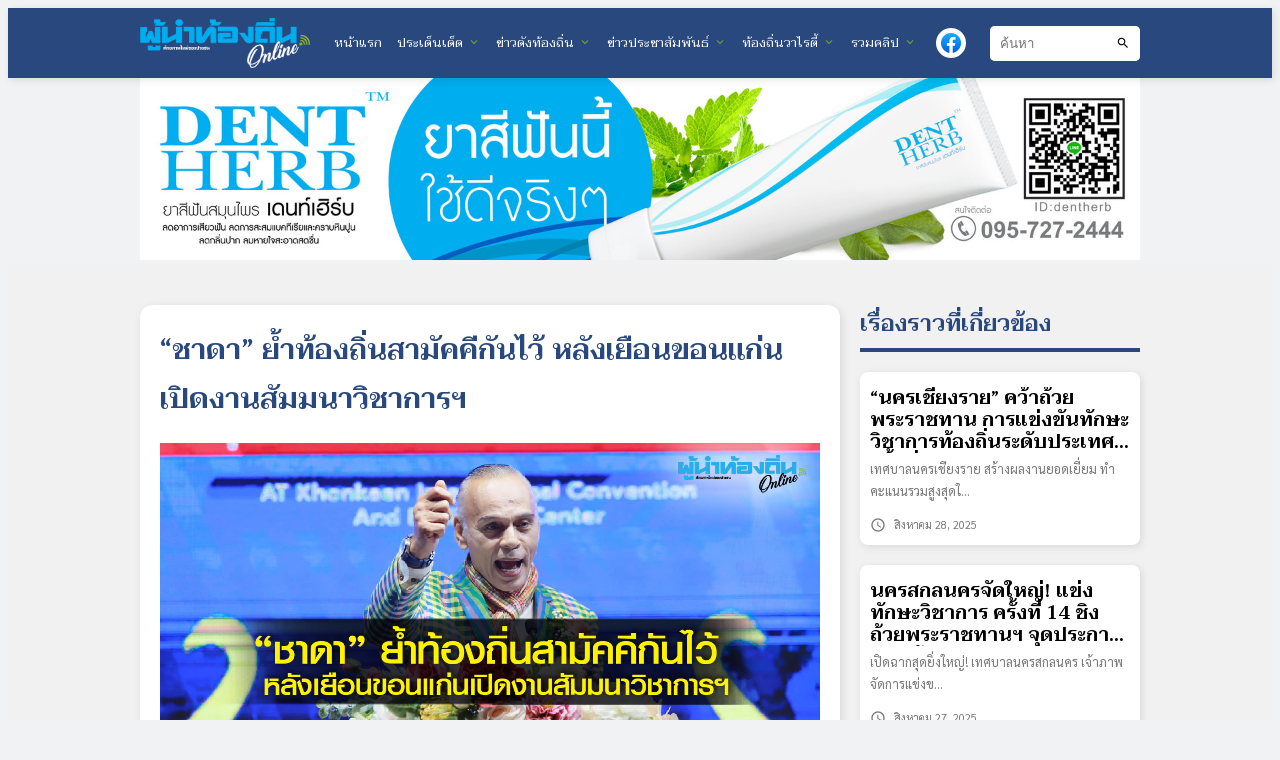

--- FILE ---
content_type: text/html; charset=UTF-8
request_url: https://poonamtongtin.com/%E0%B8%8A%E0%B8%B2%E0%B8%94%E0%B8%B2-%E0%B8%A2%E0%B9%89%E0%B8%B3%E0%B8%97%E0%B9%89%E0%B8%AD%E0%B8%87%E0%B8%96%E0%B8%B4%E0%B9%88%E0%B8%99%E0%B8%AA%E0%B8%B2%E0%B8%A1%E0%B8%B1%E0%B8%84/
body_size: 17881
content:
<!DOCTYPE html>
<html lang="th">
<head>
	<meta charset="UTF-8" />
	<meta name="viewport" content="width=device-width, initial-scale=1" />
<meta name='robots' content='max-image-preview:large' />
	<style>img:is([sizes="auto" i], [sizes^="auto," i]) { contain-intrinsic-size: 3000px 1500px }</style>
	<title>“ชาดา” ย้ำท้องถิ่นสามัคคีกันไว้ หลังเยือนขอนแก่นเปิดงานสัมมนาวิชาการฯ &#8211; นิตยสารผู้นำท้องถิ่น</title>
<link rel="alternate" type="application/rss+xml" title="นิตยสารผู้นำท้องถิ่น &raquo; ฟีด" href="https://poonamtongtin.com/feed/" />
<link rel="alternate" type="application/rss+xml" title="นิตยสารผู้นำท้องถิ่น &raquo; ฟีดความเห็น" href="https://poonamtongtin.com/comments/feed/" />
<link rel="alternate" type="application/rss+xml" title="นิตยสารผู้นำท้องถิ่น &raquo; “ชาดา” ย้ำท้องถิ่นสามัคคีกันไว้ หลังเยือนขอนแก่นเปิดงานสัมมนาวิชาการฯ ฟีดความเห็น" href="https://poonamtongtin.com/%e0%b8%8a%e0%b8%b2%e0%b8%94%e0%b8%b2-%e0%b8%a2%e0%b9%89%e0%b8%b3%e0%b8%97%e0%b9%89%e0%b8%ad%e0%b8%87%e0%b8%96%e0%b8%b4%e0%b9%88%e0%b8%99%e0%b8%aa%e0%b8%b2%e0%b8%a1%e0%b8%b1%e0%b8%84/feed/" />
<script>
window._wpemojiSettings = {"baseUrl":"https:\/\/s.w.org\/images\/core\/emoji\/15.0.3\/72x72\/","ext":".png","svgUrl":"https:\/\/s.w.org\/images\/core\/emoji\/15.0.3\/svg\/","svgExt":".svg","source":{"concatemoji":"https:\/\/poonamtongtin.com\/wp-includes\/js\/wp-emoji-release.min.js?ver=6.7.1"}};
/*! This file is auto-generated */
!function(i,n){var o,s,e;function c(e){try{var t={supportTests:e,timestamp:(new Date).valueOf()};sessionStorage.setItem(o,JSON.stringify(t))}catch(e){}}function p(e,t,n){e.clearRect(0,0,e.canvas.width,e.canvas.height),e.fillText(t,0,0);var t=new Uint32Array(e.getImageData(0,0,e.canvas.width,e.canvas.height).data),r=(e.clearRect(0,0,e.canvas.width,e.canvas.height),e.fillText(n,0,0),new Uint32Array(e.getImageData(0,0,e.canvas.width,e.canvas.height).data));return t.every(function(e,t){return e===r[t]})}function u(e,t,n){switch(t){case"flag":return n(e,"\ud83c\udff3\ufe0f\u200d\u26a7\ufe0f","\ud83c\udff3\ufe0f\u200b\u26a7\ufe0f")?!1:!n(e,"\ud83c\uddfa\ud83c\uddf3","\ud83c\uddfa\u200b\ud83c\uddf3")&&!n(e,"\ud83c\udff4\udb40\udc67\udb40\udc62\udb40\udc65\udb40\udc6e\udb40\udc67\udb40\udc7f","\ud83c\udff4\u200b\udb40\udc67\u200b\udb40\udc62\u200b\udb40\udc65\u200b\udb40\udc6e\u200b\udb40\udc67\u200b\udb40\udc7f");case"emoji":return!n(e,"\ud83d\udc26\u200d\u2b1b","\ud83d\udc26\u200b\u2b1b")}return!1}function f(e,t,n){var r="undefined"!=typeof WorkerGlobalScope&&self instanceof WorkerGlobalScope?new OffscreenCanvas(300,150):i.createElement("canvas"),a=r.getContext("2d",{willReadFrequently:!0}),o=(a.textBaseline="top",a.font="600 32px Arial",{});return e.forEach(function(e){o[e]=t(a,e,n)}),o}function t(e){var t=i.createElement("script");t.src=e,t.defer=!0,i.head.appendChild(t)}"undefined"!=typeof Promise&&(o="wpEmojiSettingsSupports",s=["flag","emoji"],n.supports={everything:!0,everythingExceptFlag:!0},e=new Promise(function(e){i.addEventListener("DOMContentLoaded",e,{once:!0})}),new Promise(function(t){var n=function(){try{var e=JSON.parse(sessionStorage.getItem(o));if("object"==typeof e&&"number"==typeof e.timestamp&&(new Date).valueOf()<e.timestamp+604800&&"object"==typeof e.supportTests)return e.supportTests}catch(e){}return null}();if(!n){if("undefined"!=typeof Worker&&"undefined"!=typeof OffscreenCanvas&&"undefined"!=typeof URL&&URL.createObjectURL&&"undefined"!=typeof Blob)try{var e="postMessage("+f.toString()+"("+[JSON.stringify(s),u.toString(),p.toString()].join(",")+"));",r=new Blob([e],{type:"text/javascript"}),a=new Worker(URL.createObjectURL(r),{name:"wpTestEmojiSupports"});return void(a.onmessage=function(e){c(n=e.data),a.terminate(),t(n)})}catch(e){}c(n=f(s,u,p))}t(n)}).then(function(e){for(var t in e)n.supports[t]=e[t],n.supports.everything=n.supports.everything&&n.supports[t],"flag"!==t&&(n.supports.everythingExceptFlag=n.supports.everythingExceptFlag&&n.supports[t]);n.supports.everythingExceptFlag=n.supports.everythingExceptFlag&&!n.supports.flag,n.DOMReady=!1,n.readyCallback=function(){n.DOMReady=!0}}).then(function(){return e}).then(function(){var e;n.supports.everything||(n.readyCallback(),(e=n.source||{}).concatemoji?t(e.concatemoji):e.wpemoji&&e.twemoji&&(t(e.twemoji),t(e.wpemoji)))}))}((window,document),window._wpemojiSettings);
</script>
<style id='wp-block-image-inline-css'>
.wp-block-image a{display:inline-block}.wp-block-image img{box-sizing:border-box;height:auto;max-width:100%;vertical-align:bottom}@media (prefers-reduced-motion:no-preference){.wp-block-image img.hide{visibility:hidden}.wp-block-image img.show{animation:show-content-image .4s}}.wp-block-image[style*=border-radius] img,.wp-block-image[style*=border-radius]>a{border-radius:inherit}.wp-block-image.has-custom-border img{box-sizing:border-box}.wp-block-image.aligncenter{text-align:center}.wp-block-image.alignfull a,.wp-block-image.alignwide a{width:100%}.wp-block-image.alignfull img,.wp-block-image.alignwide img{height:auto;width:100%}.wp-block-image .aligncenter,.wp-block-image .alignleft,.wp-block-image .alignright,.wp-block-image.aligncenter,.wp-block-image.alignleft,.wp-block-image.alignright{display:table}.wp-block-image .aligncenter>figcaption,.wp-block-image .alignleft>figcaption,.wp-block-image .alignright>figcaption,.wp-block-image.aligncenter>figcaption,.wp-block-image.alignleft>figcaption,.wp-block-image.alignright>figcaption{caption-side:bottom;display:table-caption}.wp-block-image .alignleft{float:left;margin:.5em 1em .5em 0}.wp-block-image .alignright{float:right;margin:.5em 0 .5em 1em}.wp-block-image .aligncenter{margin-left:auto;margin-right:auto}.wp-block-image :where(figcaption){margin-bottom:1em;margin-top:.5em}.wp-block-image.is-style-circle-mask img{border-radius:9999px}@supports ((-webkit-mask-image:none) or (mask-image:none)) or (-webkit-mask-image:none){.wp-block-image.is-style-circle-mask img{border-radius:0;-webkit-mask-image:url('data:image/svg+xml;utf8,<svg viewBox="0 0 100 100" xmlns="http://www.w3.org/2000/svg"><circle cx="50" cy="50" r="50"/></svg>');mask-image:url('data:image/svg+xml;utf8,<svg viewBox="0 0 100 100" xmlns="http://www.w3.org/2000/svg"><circle cx="50" cy="50" r="50"/></svg>');mask-mode:alpha;-webkit-mask-position:center;mask-position:center;-webkit-mask-repeat:no-repeat;mask-repeat:no-repeat;-webkit-mask-size:contain;mask-size:contain}}:root :where(.wp-block-image.is-style-rounded img,.wp-block-image .is-style-rounded img){border-radius:9999px}.wp-block-image figure{margin:0}.wp-lightbox-container{display:flex;flex-direction:column;position:relative}.wp-lightbox-container img{cursor:zoom-in}.wp-lightbox-container img:hover+button{opacity:1}.wp-lightbox-container button{align-items:center;-webkit-backdrop-filter:blur(16px) saturate(180%);backdrop-filter:blur(16px) saturate(180%);background-color:#5a5a5a40;border:none;border-radius:4px;cursor:zoom-in;display:flex;height:20px;justify-content:center;opacity:0;padding:0;position:absolute;right:16px;text-align:center;top:16px;transition:opacity .2s ease;width:20px;z-index:100}.wp-lightbox-container button:focus-visible{outline:3px auto #5a5a5a40;outline:3px auto -webkit-focus-ring-color;outline-offset:3px}.wp-lightbox-container button:hover{cursor:pointer;opacity:1}.wp-lightbox-container button:focus{opacity:1}.wp-lightbox-container button:focus,.wp-lightbox-container button:hover,.wp-lightbox-container button:not(:hover):not(:active):not(.has-background){background-color:#5a5a5a40;border:none}.wp-lightbox-overlay{box-sizing:border-box;cursor:zoom-out;height:100vh;left:0;overflow:hidden;position:fixed;top:0;visibility:hidden;width:100%;z-index:100000}.wp-lightbox-overlay .close-button{align-items:center;cursor:pointer;display:flex;justify-content:center;min-height:40px;min-width:40px;padding:0;position:absolute;right:calc(env(safe-area-inset-right) + 16px);top:calc(env(safe-area-inset-top) + 16px);z-index:5000000}.wp-lightbox-overlay .close-button:focus,.wp-lightbox-overlay .close-button:hover,.wp-lightbox-overlay .close-button:not(:hover):not(:active):not(.has-background){background:none;border:none}.wp-lightbox-overlay .lightbox-image-container{height:var(--wp--lightbox-container-height);left:50%;overflow:hidden;position:absolute;top:50%;transform:translate(-50%,-50%);transform-origin:top left;width:var(--wp--lightbox-container-width);z-index:9999999999}.wp-lightbox-overlay .wp-block-image{align-items:center;box-sizing:border-box;display:flex;height:100%;justify-content:center;margin:0;position:relative;transform-origin:0 0;width:100%;z-index:3000000}.wp-lightbox-overlay .wp-block-image img{height:var(--wp--lightbox-image-height);min-height:var(--wp--lightbox-image-height);min-width:var(--wp--lightbox-image-width);width:var(--wp--lightbox-image-width)}.wp-lightbox-overlay .wp-block-image figcaption{display:none}.wp-lightbox-overlay button{background:none;border:none}.wp-lightbox-overlay .scrim{background-color:#fff;height:100%;opacity:.9;position:absolute;width:100%;z-index:2000000}.wp-lightbox-overlay.active{animation:turn-on-visibility .25s both;visibility:visible}.wp-lightbox-overlay.active img{animation:turn-on-visibility .35s both}.wp-lightbox-overlay.show-closing-animation:not(.active){animation:turn-off-visibility .35s both}.wp-lightbox-overlay.show-closing-animation:not(.active) img{animation:turn-off-visibility .25s both}@media (prefers-reduced-motion:no-preference){.wp-lightbox-overlay.zoom.active{animation:none;opacity:1;visibility:visible}.wp-lightbox-overlay.zoom.active .lightbox-image-container{animation:lightbox-zoom-in .4s}.wp-lightbox-overlay.zoom.active .lightbox-image-container img{animation:none}.wp-lightbox-overlay.zoom.active .scrim{animation:turn-on-visibility .4s forwards}.wp-lightbox-overlay.zoom.show-closing-animation:not(.active){animation:none}.wp-lightbox-overlay.zoom.show-closing-animation:not(.active) .lightbox-image-container{animation:lightbox-zoom-out .4s}.wp-lightbox-overlay.zoom.show-closing-animation:not(.active) .lightbox-image-container img{animation:none}.wp-lightbox-overlay.zoom.show-closing-animation:not(.active) .scrim{animation:turn-off-visibility .4s forwards}}@keyframes show-content-image{0%{visibility:hidden}99%{visibility:hidden}to{visibility:visible}}@keyframes turn-on-visibility{0%{opacity:0}to{opacity:1}}@keyframes turn-off-visibility{0%{opacity:1;visibility:visible}99%{opacity:0;visibility:visible}to{opacity:0;visibility:hidden}}@keyframes lightbox-zoom-in{0%{transform:translate(calc((-100vw + var(--wp--lightbox-scrollbar-width))/2 + var(--wp--lightbox-initial-left-position)),calc(-50vh + var(--wp--lightbox-initial-top-position))) scale(var(--wp--lightbox-scale))}to{transform:translate(-50%,-50%) scale(1)}}@keyframes lightbox-zoom-out{0%{transform:translate(-50%,-50%) scale(1);visibility:visible}99%{visibility:visible}to{transform:translate(calc((-100vw + var(--wp--lightbox-scrollbar-width))/2 + var(--wp--lightbox-initial-left-position)),calc(-50vh + var(--wp--lightbox-initial-top-position))) scale(var(--wp--lightbox-scale));visibility:hidden}}
</style>
<style id='wp-block-image-theme-inline-css'>
:root :where(.wp-block-image figcaption){color:#555;font-size:13px;text-align:center}.is-dark-theme :root :where(.wp-block-image figcaption){color:#ffffffa6}.wp-block-image{margin:0 0 1em}
</style>
<style id='wpui-container-style-inline-css'>
.wp-block-create-block-container{background-color:#21759b;color:#fff;padding:2px}

</style>
<style id='wpui-icon-style-inline-css'>


</style>
<style id='wpui-text-style-inline-css'>
.wp-block-create-block-container{background-color:#21759b;color:#fff;padding:2px}

</style>
<style id='wpui-container-taxonomy-style-inline-css'>
.wp-block-create-block-container{background-color:#21759b;color:#fff;padding:2px}

</style>
<style id='wp-block-post-title-inline-css'>
.wp-block-post-title{box-sizing:border-box;word-break:break-word}.wp-block-post-title :where(a){display:inline-block;font-family:inherit;font-size:inherit;font-style:inherit;font-weight:inherit;letter-spacing:inherit;line-height:inherit;text-decoration:inherit}
</style>
<style id='wpui-container-post-style-inline-css'>
.wp-block-create-block-container{background-color:#21759b;color:#fff;padding:2px}

</style>
<style id='wpui-query-style-inline-css'>


</style>
<style id='wp-block-group-inline-css'>
.wp-block-group{box-sizing:border-box}:where(.wp-block-group.wp-block-group-is-layout-constrained){position:relative}
</style>
<style id='wp-block-group-theme-inline-css'>
:where(.wp-block-group.has-background){padding:1.25em 2.375em}
</style>
<style id='wpui-input-style-inline-css'>


</style>
<style id='wp-block-post-featured-image-inline-css'>
.wp-block-post-featured-image{margin-left:0;margin-right:0}.wp-block-post-featured-image a{display:block;height:100%}.wp-block-post-featured-image :where(img){box-sizing:border-box;height:auto;max-width:100%;vertical-align:bottom;width:100%}.wp-block-post-featured-image.alignfull img,.wp-block-post-featured-image.alignwide img{width:100%}.wp-block-post-featured-image .wp-block-post-featured-image__overlay.has-background-dim{background-color:#000;inset:0;position:absolute}.wp-block-post-featured-image{position:relative}.wp-block-post-featured-image .wp-block-post-featured-image__overlay.has-background-gradient{background-color:initial}.wp-block-post-featured-image .wp-block-post-featured-image__overlay.has-background-dim-0{opacity:0}.wp-block-post-featured-image .wp-block-post-featured-image__overlay.has-background-dim-10{opacity:.1}.wp-block-post-featured-image .wp-block-post-featured-image__overlay.has-background-dim-20{opacity:.2}.wp-block-post-featured-image .wp-block-post-featured-image__overlay.has-background-dim-30{opacity:.3}.wp-block-post-featured-image .wp-block-post-featured-image__overlay.has-background-dim-40{opacity:.4}.wp-block-post-featured-image .wp-block-post-featured-image__overlay.has-background-dim-50{opacity:.5}.wp-block-post-featured-image .wp-block-post-featured-image__overlay.has-background-dim-60{opacity:.6}.wp-block-post-featured-image .wp-block-post-featured-image__overlay.has-background-dim-70{opacity:.7}.wp-block-post-featured-image .wp-block-post-featured-image__overlay.has-background-dim-80{opacity:.8}.wp-block-post-featured-image .wp-block-post-featured-image__overlay.has-background-dim-90{opacity:.9}.wp-block-post-featured-image .wp-block-post-featured-image__overlay.has-background-dim-100{opacity:1}.wp-block-post-featured-image:where(.alignleft,.alignright){width:100%}
</style>
<style id='wp-block-post-date-inline-css'>
.wp-block-post-date{box-sizing:border-box}
</style>
<style id='wp-block-paragraph-inline-css'>
.is-small-text{font-size:.875em}.is-regular-text{font-size:1em}.is-large-text{font-size:2.25em}.is-larger-text{font-size:3em}.has-drop-cap:not(:focus):first-letter{float:left;font-size:8.4em;font-style:normal;font-weight:100;line-height:.68;margin:.05em .1em 0 0;text-transform:uppercase}body.rtl .has-drop-cap:not(:focus):first-letter{float:none;margin-left:.1em}p.has-drop-cap.has-background{overflow:hidden}:root :where(p.has-background){padding:1.25em 2.375em}:where(p.has-text-color:not(.has-link-color)) a{color:inherit}p.has-text-align-left[style*="writing-mode:vertical-lr"],p.has-text-align-right[style*="writing-mode:vertical-rl"]{rotate:180deg}
</style>
<style id='wp-block-post-content-inline-css'>
.wp-block-post-content{display:flow-root}
</style>
<style id='wp-block-heading-inline-css'>
h1.has-background,h2.has-background,h3.has-background,h4.has-background,h5.has-background,h6.has-background{padding:1.25em 2.375em}h1.has-text-align-left[style*=writing-mode]:where([style*=vertical-lr]),h1.has-text-align-right[style*=writing-mode]:where([style*=vertical-rl]),h2.has-text-align-left[style*=writing-mode]:where([style*=vertical-lr]),h2.has-text-align-right[style*=writing-mode]:where([style*=vertical-rl]),h3.has-text-align-left[style*=writing-mode]:where([style*=vertical-lr]),h3.has-text-align-right[style*=writing-mode]:where([style*=vertical-rl]),h4.has-text-align-left[style*=writing-mode]:where([style*=vertical-lr]),h4.has-text-align-right[style*=writing-mode]:where([style*=vertical-rl]),h5.has-text-align-left[style*=writing-mode]:where([style*=vertical-lr]),h5.has-text-align-right[style*=writing-mode]:where([style*=vertical-rl]),h6.has-text-align-left[style*=writing-mode]:where([style*=vertical-lr]),h6.has-text-align-right[style*=writing-mode]:where([style*=vertical-rl]){rotate:180deg}
</style>
<style id='wp-block-post-excerpt-inline-css'>
:where(.wp-block-post-excerpt){box-sizing:border-box;margin-bottom:var(--wp--style--block-gap);margin-top:var(--wp--style--block-gap)}.wp-block-post-excerpt__excerpt{margin-bottom:0;margin-top:0}.wp-block-post-excerpt__more-text{margin-bottom:0;margin-top:var(--wp--style--block-gap)}.wp-block-post-excerpt__more-link{display:inline-block}
</style>
<style id='wp-emoji-styles-inline-css'>

	img.wp-smiley, img.emoji {
		display: inline !important;
		border: none !important;
		box-shadow: none !important;
		height: 1em !important;
		width: 1em !important;
		margin: 0 0.07em !important;
		vertical-align: -0.1em !important;
		background: none !important;
		padding: 0 !important;
	}
</style>
<style id='wp-block-library-inline-css'>
:root{--wp-admin-theme-color:#007cba;--wp-admin-theme-color--rgb:0,124,186;--wp-admin-theme-color-darker-10:#006ba1;--wp-admin-theme-color-darker-10--rgb:0,107,161;--wp-admin-theme-color-darker-20:#005a87;--wp-admin-theme-color-darker-20--rgb:0,90,135;--wp-admin-border-width-focus:2px;--wp-block-synced-color:#7a00df;--wp-block-synced-color--rgb:122,0,223;--wp-bound-block-color:var(--wp-block-synced-color)}@media (min-resolution:192dpi){:root{--wp-admin-border-width-focus:1.5px}}.wp-element-button{cursor:pointer}:root{--wp--preset--font-size--normal:16px;--wp--preset--font-size--huge:42px}:root .has-very-light-gray-background-color{background-color:#eee}:root .has-very-dark-gray-background-color{background-color:#313131}:root .has-very-light-gray-color{color:#eee}:root .has-very-dark-gray-color{color:#313131}:root .has-vivid-green-cyan-to-vivid-cyan-blue-gradient-background{background:linear-gradient(135deg,#00d084,#0693e3)}:root .has-purple-crush-gradient-background{background:linear-gradient(135deg,#34e2e4,#4721fb 50%,#ab1dfe)}:root .has-hazy-dawn-gradient-background{background:linear-gradient(135deg,#faaca8,#dad0ec)}:root .has-subdued-olive-gradient-background{background:linear-gradient(135deg,#fafae1,#67a671)}:root .has-atomic-cream-gradient-background{background:linear-gradient(135deg,#fdd79a,#004a59)}:root .has-nightshade-gradient-background{background:linear-gradient(135deg,#330968,#31cdcf)}:root .has-midnight-gradient-background{background:linear-gradient(135deg,#020381,#2874fc)}.has-regular-font-size{font-size:1em}.has-larger-font-size{font-size:2.625em}.has-normal-font-size{font-size:var(--wp--preset--font-size--normal)}.has-huge-font-size{font-size:var(--wp--preset--font-size--huge)}.has-text-align-center{text-align:center}.has-text-align-left{text-align:left}.has-text-align-right{text-align:right}#end-resizable-editor-section{display:none}.aligncenter{clear:both}.items-justified-left{justify-content:flex-start}.items-justified-center{justify-content:center}.items-justified-right{justify-content:flex-end}.items-justified-space-between{justify-content:space-between}.screen-reader-text{border:0;clip:rect(1px,1px,1px,1px);clip-path:inset(50%);height:1px;margin:-1px;overflow:hidden;padding:0;position:absolute;width:1px;word-wrap:normal!important}.screen-reader-text:focus{background-color:#ddd;clip:auto!important;clip-path:none;color:#444;display:block;font-size:1em;height:auto;left:5px;line-height:normal;padding:15px 23px 14px;text-decoration:none;top:5px;width:auto;z-index:100000}html :where(.has-border-color){border-style:solid}html :where([style*=border-top-color]){border-top-style:solid}html :where([style*=border-right-color]){border-right-style:solid}html :where([style*=border-bottom-color]){border-bottom-style:solid}html :where([style*=border-left-color]){border-left-style:solid}html :where([style*=border-width]){border-style:solid}html :where([style*=border-top-width]){border-top-style:solid}html :where([style*=border-right-width]){border-right-style:solid}html :where([style*=border-bottom-width]){border-bottom-style:solid}html :where([style*=border-left-width]){border-left-style:solid}html :where(img[class*=wp-image-]){height:auto;max-width:100%}:where(figure){margin:0 0 1em}html :where(.is-position-sticky){--wp-admin--admin-bar--position-offset:var(--wp-admin--admin-bar--height,0px)}@media screen and (max-width:600px){html :where(.is-position-sticky){--wp-admin--admin-bar--position-offset:0px}}
</style>
<style id='global-styles-inline-css'>
:root{--wp--preset--aspect-ratio--square: 1;--wp--preset--aspect-ratio--4-3: 4/3;--wp--preset--aspect-ratio--3-4: 3/4;--wp--preset--aspect-ratio--3-2: 3/2;--wp--preset--aspect-ratio--2-3: 2/3;--wp--preset--aspect-ratio--16-9: 16/9;--wp--preset--aspect-ratio--9-16: 9/16;--wp--preset--color--black: #000000;--wp--preset--color--cyan-bluish-gray: #abb8c3;--wp--preset--color--white: #ffffff;--wp--preset--color--pale-pink: #f78da7;--wp--preset--color--vivid-red: #cf2e2e;--wp--preset--color--luminous-vivid-orange: #ff6900;--wp--preset--color--luminous-vivid-amber: #fcb900;--wp--preset--color--light-green-cyan: #7bdcb5;--wp--preset--color--vivid-green-cyan: #00d084;--wp--preset--color--pale-cyan-blue: #8ed1fc;--wp--preset--color--vivid-cyan-blue: #0693e3;--wp--preset--color--vivid-purple: #9b51e0;--wp--preset--gradient--vivid-cyan-blue-to-vivid-purple: linear-gradient(135deg,rgba(6,147,227,1) 0%,rgb(155,81,224) 100%);--wp--preset--gradient--light-green-cyan-to-vivid-green-cyan: linear-gradient(135deg,rgb(122,220,180) 0%,rgb(0,208,130) 100%);--wp--preset--gradient--luminous-vivid-amber-to-luminous-vivid-orange: linear-gradient(135deg,rgba(252,185,0,1) 0%,rgba(255,105,0,1) 100%);--wp--preset--gradient--luminous-vivid-orange-to-vivid-red: linear-gradient(135deg,rgba(255,105,0,1) 0%,rgb(207,46,46) 100%);--wp--preset--gradient--very-light-gray-to-cyan-bluish-gray: linear-gradient(135deg,rgb(238,238,238) 0%,rgb(169,184,195) 100%);--wp--preset--gradient--cool-to-warm-spectrum: linear-gradient(135deg,rgb(74,234,220) 0%,rgb(151,120,209) 20%,rgb(207,42,186) 40%,rgb(238,44,130) 60%,rgb(251,105,98) 80%,rgb(254,248,76) 100%);--wp--preset--gradient--blush-light-purple: linear-gradient(135deg,rgb(255,206,236) 0%,rgb(152,150,240) 100%);--wp--preset--gradient--blush-bordeaux: linear-gradient(135deg,rgb(254,205,165) 0%,rgb(254,45,45) 50%,rgb(107,0,62) 100%);--wp--preset--gradient--luminous-dusk: linear-gradient(135deg,rgb(255,203,112) 0%,rgb(199,81,192) 50%,rgb(65,88,208) 100%);--wp--preset--gradient--pale-ocean: linear-gradient(135deg,rgb(255,245,203) 0%,rgb(182,227,212) 50%,rgb(51,167,181) 100%);--wp--preset--gradient--electric-grass: linear-gradient(135deg,rgb(202,248,128) 0%,rgb(113,206,126) 100%);--wp--preset--gradient--midnight: linear-gradient(135deg,rgb(2,3,129) 0%,rgb(40,116,252) 100%);--wp--preset--font-size--small: 13px;--wp--preset--font-size--medium: 20px;--wp--preset--font-size--large: 36px;--wp--preset--font-size--x-large: 42px;--wp--preset--spacing--20: 0.44rem;--wp--preset--spacing--30: 0.67rem;--wp--preset--spacing--40: 1rem;--wp--preset--spacing--50: 1.5rem;--wp--preset--spacing--60: 2.25rem;--wp--preset--spacing--70: 3.38rem;--wp--preset--spacing--80: 5.06rem;--wp--preset--shadow--natural: 6px 6px 9px rgba(0, 0, 0, 0.2);--wp--preset--shadow--deep: 12px 12px 50px rgba(0, 0, 0, 0.4);--wp--preset--shadow--sharp: 6px 6px 0px rgba(0, 0, 0, 0.2);--wp--preset--shadow--outlined: 6px 6px 0px -3px rgba(255, 255, 255, 1), 6px 6px rgba(0, 0, 0, 1);--wp--preset--shadow--crisp: 6px 6px 0px rgba(0, 0, 0, 1);}:root { --wp--style--global--content-size: 700px;--wp--style--global--wide-size: 100%; }:where(body) { margin: 0; }.wp-site-blocks > .alignleft { float: left; margin-right: 2em; }.wp-site-blocks > .alignright { float: right; margin-left: 2em; }.wp-site-blocks > .aligncenter { justify-content: center; margin-left: auto; margin-right: auto; }:where(.is-layout-flex){gap: 0.5em;}:where(.is-layout-grid){gap: 0.5em;}.is-layout-flow > .alignleft{float: left;margin-inline-start: 0;margin-inline-end: 2em;}.is-layout-flow > .alignright{float: right;margin-inline-start: 2em;margin-inline-end: 0;}.is-layout-flow > .aligncenter{margin-left: auto !important;margin-right: auto !important;}.is-layout-constrained > .alignleft{float: left;margin-inline-start: 0;margin-inline-end: 2em;}.is-layout-constrained > .alignright{float: right;margin-inline-start: 2em;margin-inline-end: 0;}.is-layout-constrained > .aligncenter{margin-left: auto !important;margin-right: auto !important;}.is-layout-constrained > :where(:not(.alignleft):not(.alignright):not(.alignfull)){max-width: var(--wp--style--global--content-size);margin-left: auto !important;margin-right: auto !important;}.is-layout-constrained > .alignwide{max-width: var(--wp--style--global--wide-size);}body .is-layout-flex{display: flex;}.is-layout-flex{flex-wrap: wrap;align-items: center;}.is-layout-flex > :is(*, div){margin: 0;}body .is-layout-grid{display: grid;}.is-layout-grid > :is(*, div){margin: 0;}body{padding-top: 0px;padding-right: 0px;padding-bottom: 0px;padding-left: 0px;}a:where(:not(.wp-element-button)){text-decoration: underline;}:root :where(.wp-element-button, .wp-block-button__link){background-color: #32373c;border-width: 0;color: #fff;font-family: inherit;font-size: inherit;line-height: inherit;padding: calc(0.667em + 2px) calc(1.333em + 2px);text-decoration: none;}.has-black-color{color: var(--wp--preset--color--black) !important;}.has-cyan-bluish-gray-color{color: var(--wp--preset--color--cyan-bluish-gray) !important;}.has-white-color{color: var(--wp--preset--color--white) !important;}.has-pale-pink-color{color: var(--wp--preset--color--pale-pink) !important;}.has-vivid-red-color{color: var(--wp--preset--color--vivid-red) !important;}.has-luminous-vivid-orange-color{color: var(--wp--preset--color--luminous-vivid-orange) !important;}.has-luminous-vivid-amber-color{color: var(--wp--preset--color--luminous-vivid-amber) !important;}.has-light-green-cyan-color{color: var(--wp--preset--color--light-green-cyan) !important;}.has-vivid-green-cyan-color{color: var(--wp--preset--color--vivid-green-cyan) !important;}.has-pale-cyan-blue-color{color: var(--wp--preset--color--pale-cyan-blue) !important;}.has-vivid-cyan-blue-color{color: var(--wp--preset--color--vivid-cyan-blue) !important;}.has-vivid-purple-color{color: var(--wp--preset--color--vivid-purple) !important;}.has-black-background-color{background-color: var(--wp--preset--color--black) !important;}.has-cyan-bluish-gray-background-color{background-color: var(--wp--preset--color--cyan-bluish-gray) !important;}.has-white-background-color{background-color: var(--wp--preset--color--white) !important;}.has-pale-pink-background-color{background-color: var(--wp--preset--color--pale-pink) !important;}.has-vivid-red-background-color{background-color: var(--wp--preset--color--vivid-red) !important;}.has-luminous-vivid-orange-background-color{background-color: var(--wp--preset--color--luminous-vivid-orange) !important;}.has-luminous-vivid-amber-background-color{background-color: var(--wp--preset--color--luminous-vivid-amber) !important;}.has-light-green-cyan-background-color{background-color: var(--wp--preset--color--light-green-cyan) !important;}.has-vivid-green-cyan-background-color{background-color: var(--wp--preset--color--vivid-green-cyan) !important;}.has-pale-cyan-blue-background-color{background-color: var(--wp--preset--color--pale-cyan-blue) !important;}.has-vivid-cyan-blue-background-color{background-color: var(--wp--preset--color--vivid-cyan-blue) !important;}.has-vivid-purple-background-color{background-color: var(--wp--preset--color--vivid-purple) !important;}.has-black-border-color{border-color: var(--wp--preset--color--black) !important;}.has-cyan-bluish-gray-border-color{border-color: var(--wp--preset--color--cyan-bluish-gray) !important;}.has-white-border-color{border-color: var(--wp--preset--color--white) !important;}.has-pale-pink-border-color{border-color: var(--wp--preset--color--pale-pink) !important;}.has-vivid-red-border-color{border-color: var(--wp--preset--color--vivid-red) !important;}.has-luminous-vivid-orange-border-color{border-color: var(--wp--preset--color--luminous-vivid-orange) !important;}.has-luminous-vivid-amber-border-color{border-color: var(--wp--preset--color--luminous-vivid-amber) !important;}.has-light-green-cyan-border-color{border-color: var(--wp--preset--color--light-green-cyan) !important;}.has-vivid-green-cyan-border-color{border-color: var(--wp--preset--color--vivid-green-cyan) !important;}.has-pale-cyan-blue-border-color{border-color: var(--wp--preset--color--pale-cyan-blue) !important;}.has-vivid-cyan-blue-border-color{border-color: var(--wp--preset--color--vivid-cyan-blue) !important;}.has-vivid-purple-border-color{border-color: var(--wp--preset--color--vivid-purple) !important;}.has-vivid-cyan-blue-to-vivid-purple-gradient-background{background: var(--wp--preset--gradient--vivid-cyan-blue-to-vivid-purple) !important;}.has-light-green-cyan-to-vivid-green-cyan-gradient-background{background: var(--wp--preset--gradient--light-green-cyan-to-vivid-green-cyan) !important;}.has-luminous-vivid-amber-to-luminous-vivid-orange-gradient-background{background: var(--wp--preset--gradient--luminous-vivid-amber-to-luminous-vivid-orange) !important;}.has-luminous-vivid-orange-to-vivid-red-gradient-background{background: var(--wp--preset--gradient--luminous-vivid-orange-to-vivid-red) !important;}.has-very-light-gray-to-cyan-bluish-gray-gradient-background{background: var(--wp--preset--gradient--very-light-gray-to-cyan-bluish-gray) !important;}.has-cool-to-warm-spectrum-gradient-background{background: var(--wp--preset--gradient--cool-to-warm-spectrum) !important;}.has-blush-light-purple-gradient-background{background: var(--wp--preset--gradient--blush-light-purple) !important;}.has-blush-bordeaux-gradient-background{background: var(--wp--preset--gradient--blush-bordeaux) !important;}.has-luminous-dusk-gradient-background{background: var(--wp--preset--gradient--luminous-dusk) !important;}.has-pale-ocean-gradient-background{background: var(--wp--preset--gradient--pale-ocean) !important;}.has-electric-grass-gradient-background{background: var(--wp--preset--gradient--electric-grass) !important;}.has-midnight-gradient-background{background: var(--wp--preset--gradient--midnight) !important;}.has-small-font-size{font-size: var(--wp--preset--font-size--small) !important;}.has-medium-font-size{font-size: var(--wp--preset--font-size--medium) !important;}.has-large-font-size{font-size: var(--wp--preset--font-size--large) !important;}.has-x-large-font-size{font-size: var(--wp--preset--font-size--x-large) !important;}
</style>
<style id='core-block-supports-inline-css'>
.wp-elements-35ebd7f402801336eda201fef9a43f42 a:where(:not(.wp-element-button)){color:#2965a5;}.wp-elements-2912ae927a98ce4e6f5f1081d9d4b39d a:where(:not(.wp-element-button)){color:#14699a;}.wp-elements-2a8ebb756314e3ad2e2a2584d9bf431a a:where(:not(.wp-element-button)){color:#276dab;}
</style>
<style id='wp-block-template-skip-link-inline-css'>

		.skip-link.screen-reader-text {
			border: 0;
			clip: rect(1px,1px,1px,1px);
			clip-path: inset(50%);
			height: 1px;
			margin: -1px;
			overflow: hidden;
			padding: 0;
			position: absolute !important;
			width: 1px;
			word-wrap: normal !important;
		}

		.skip-link.screen-reader-text:focus {
			background-color: #eee;
			clip: auto !important;
			clip-path: none;
			color: #444;
			display: block;
			font-size: 1em;
			height: auto;
			left: 5px;
			line-height: normal;
			padding: 15px 23px 14px;
			text-decoration: none;
			top: 5px;
			width: auto;
			z-index: 100000;
		}
</style>
<link rel='stylesheet' id='poonamtongtin-style-css' href='https://poonamtongtin.com/wp-content/themes/poonamtongtin/style.css?ver=1.02025202520252025DecDecSatSat232312123131' media='all' />
<script src="https://poonamtongtin.com/wp-includes/js/jquery/jquery.min.js?ver=3.7.1" id="jquery-core-js"></script>
<script src="https://poonamtongtin.com/wp-includes/js/jquery/jquery-migrate.min.js?ver=3.4.1" id="jquery-migrate-js"></script>
<script id="ajax-script-js-extra">
var WPUIO = {"api_url":"https:\/\/poonamtongtin.com\/wp-admin\/admin-ajax.php","post_id":"5111"};
</script>
<script src="https://poonamtongtin.com/wp-content/plugins/wpui-utility/static/wpui-frontend.js?ver=0.0.2" id="ajax-script-js"></script>
<link rel="https://api.w.org/" href="https://poonamtongtin.com/wp-json/" /><link rel="alternate" title="JSON" type="application/json" href="https://poonamtongtin.com/wp-json/wp/v2/posts/5111" /><link rel="EditURI" type="application/rsd+xml" title="RSD" href="https://poonamtongtin.com/xmlrpc.php?rsd" />
<meta name="generator" content="WordPress 6.7.1" />
<link rel="canonical" href="https://poonamtongtin.com/%e0%b8%8a%e0%b8%b2%e0%b8%94%e0%b8%b2-%e0%b8%a2%e0%b9%89%e0%b8%b3%e0%b8%97%e0%b9%89%e0%b8%ad%e0%b8%87%e0%b8%96%e0%b8%b4%e0%b9%88%e0%b8%99%e0%b8%aa%e0%b8%b2%e0%b8%a1%e0%b8%b1%e0%b8%84/" />
<link rel='shortlink' href='https://poonamtongtin.com/?p=5111' />
<link rel="alternate" title="oEmbed (JSON)" type="application/json+oembed" href="https://poonamtongtin.com/wp-json/oembed/1.0/embed?url=https%3A%2F%2Fpoonamtongtin.com%2F%25e0%25b8%258a%25e0%25b8%25b2%25e0%25b8%2594%25e0%25b8%25b2-%25e0%25b8%25a2%25e0%25b9%2589%25e0%25b8%25b3%25e0%25b8%2597%25e0%25b9%2589%25e0%25b8%25ad%25e0%25b8%2587%25e0%25b8%2596%25e0%25b8%25b4%25e0%25b9%2588%25e0%25b8%2599%25e0%25b8%25aa%25e0%25b8%25b2%25e0%25b8%25a1%25e0%25b8%25b1%25e0%25b8%2584%2F" />
<link rel="alternate" title="oEmbed (XML)" type="text/xml+oembed" href="https://poonamtongtin.com/wp-json/oembed/1.0/embed?url=https%3A%2F%2Fpoonamtongtin.com%2F%25e0%25b8%258a%25e0%25b8%25b2%25e0%25b8%2594%25e0%25b8%25b2-%25e0%25b8%25a2%25e0%25b9%2589%25e0%25b8%25b3%25e0%25b8%2597%25e0%25b9%2589%25e0%25b8%25ad%25e0%25b8%2587%25e0%25b8%2596%25e0%25b8%25b4%25e0%25b9%2588%25e0%25b8%2599%25e0%25b8%25aa%25e0%25b8%25b2%25e0%25b8%25a1%25e0%25b8%25b1%25e0%25b8%2584%2F&#038;format=xml" />
<link rel="icon" type="image/png" href="/wp-content/uploads/2023/10/1615717681768_3ulqah.png"><meta charset="utf-8"/>
      <meta name="viewport" content="width=device-width, initial-scale=1.0">

      <meta name="title" content="“ชาดา” ย้ำท้องถิ่นสามัคคีกันไว้ หลังเยือนขอนแก่นเปิดงานสัมมนาวิชาการฯ" />
      <meta name="description" content="“ชาดา ไทยเศรษฐ์” รมช.มท. เปิดงานสัมมนาวิชาการ “ทิศทางองค์กรปกครองส่วนท้องถิ่นไทยในอนาคต” นายกฯ อบจ. ทั่วประเทศตบเท้าเข้าร่วมคับคั่ง ระหว่างวันที่ 29 พ.ย – 1 ธ.ค. 66">

      <meta itemprop="name" content="“ชาดา” ย้ำท้องถิ่นสามัคคีกันไว้ หลังเยือนขอนแก่นเปิดงานสัมมนาวิชาการฯ">
      <meta itemprop="description" content="“ชาดา ไทยเศรษฐ์” รมช.มท. เปิดงานสัมมนาวิชาการ “ทิศทางองค์กรปกครองส่วนท้องถิ่นไทยในอนาคต” นายกฯ อบจ. ทั่วประเทศตบเท้าเข้าร่วมคับคั่ง ระหว่างวันที่ 29 พ.ย – 1 ธ.ค. 66">
    
      <meta name="twitter:card" content="summary_large_image" />
      <meta name="twitter:title" content="“ชาดา” ย้ำท้องถิ่นสามัคคีกันไว้ หลังเยือนขอนแก่นเปิดงานสัมมนาวิชาการฯ" />
      <meta name="twitter:url" content="https://poonamtongtin.com/%e0%b8%8a%e0%b8%b2%e0%b8%94%e0%b8%b2-%e0%b8%a2%e0%b9%89%e0%b8%b3%e0%b8%97%e0%b9%89%e0%b8%ad%e0%b8%87%e0%b8%96%e0%b8%b4%e0%b9%88%e0%b8%99%e0%b8%aa%e0%b8%b2%e0%b8%a1%e0%b8%b1%e0%b8%84/" />
      <meta name="twitter:description" content="“ชาดา ไทยเศรษฐ์” รมช.มท. เปิดงานสัมมนาวิชาการ “ทิศทางองค์กรปกครองส่วนท้องถิ่นไทยในอนาคต” นายกฯ อบจ. ทั่วประเทศตบเท้าเข้าร่วมคับคั่ง ระหว่างวันที่ 29 พ.ย – 1 ธ.ค. 66" />
  
      <meta property="og:title" content="“ชาดา” ย้ำท้องถิ่นสามัคคีกันไว้ หลังเยือนขอนแก่นเปิดงานสัมมนาวิชาการฯ" />
      <meta property="og:url" content="https://poonamtongtin.com/%e0%b8%8a%e0%b8%b2%e0%b8%94%e0%b8%b2-%e0%b8%a2%e0%b9%89%e0%b8%b3%e0%b8%97%e0%b9%89%e0%b8%ad%e0%b8%87%e0%b8%96%e0%b8%b4%e0%b9%88%e0%b8%99%e0%b8%aa%e0%b8%b2%e0%b8%a1%e0%b8%b1%e0%b8%84/" />
      <meta property="og:description" content="“ชาดา ไทยเศรษฐ์” รมช.มท. เปิดงานสัมมนาวิชาการ “ทิศทางองค์กรปกครองส่วนท้องถิ่นไทยในอนาคต” นายกฯ อบจ. ทั่วประเทศตบเท้าเข้าร่วมคับคั่ง ระหว่างวันที่ 29 พ.ย – 1 ธ.ค. 66" />
      <meta property="og:type" content="article" />
  
      <meta name="description" content="“ชาดา ไทยเศรษฐ์” รมช.มท. เปิดงานสัมมนาวิชาการ “ทิศทางองค์กรปกครองส่วนท้องถิ่นไทยในอนาคต” นายกฯ อบจ. ทั่วประเทศตบเท้าเข้าร่วมคับคั่ง ระหว่างวันที่ 29 พ.ย – 1 ธ.ค. 66"><meta itemprop="image" content="https://poonamtongtin.com/wp-content/uploads/2023/12/ad-ข่าวผู้นำท้องถิ่น-A-1.png">
        <meta name="twitter:image" content="https://poonamtongtin.com/wp-content/uploads/2023/12/ad-ข่าวผู้นำท้องถิ่น-A-1.png" />
        <meta property="og:image" content="https://poonamtongtin.com/wp-content/uploads/2023/12/ad-ข่าวผู้นำท้องถิ่น-A-1.png" /><style>body .material-icons {font-size: inherit;line-height:inherit;}body {
  background-color: #F1F2F3;
  font-family: "Sarabun", sans-serif;
}

html {
font-size: 100%;
}

h2, h4 {
  font-family: "Taviraj", sans-serif;
  font-weight: 600;
  margin-block-start:0;
  margin-block-end:0;
}

.pn-card-shadow,
.pn-button {
	box-shadow: 2px 2px 8px rgba(0,0,0,0.1);
}

.pn-post-title,
.pn-post-title > a {
  width: 100%;
  display: -webkit-box;
  -webkit-box-orient: vertical;
  -webkit-line-clamp: 3;
  overflow: hidden;
}

.pn-post-excerpt {
  width: 100%;
  display: -webkit-box;
  -webkit-box-orient: vertical;
  -webkit-line-clamp: 3;
  overflow: hidden;
}

.pn-image-container img {
  width: 100%;
  height: auto;
  position: absolute;
  left: 50%;
  top: 50%;
  transform: translate(-50%,-50%);
  transition: all .4s;
}

.pn-card-shadow a:hover > img {
  width: 110% !important;
  max-width: 110% !important;
}

a {
  color: inherit;
  text-decoration: none;
  transition: opacity 0.4s;
}

a:hover {
  opacity: 0.8;
}


.pn-button {
  cursor: pointer;
}

.pn-button:hover {
  opacity: 0.8;
}

.pn-dropdown-trigger {
  position: relative;
}

.pn-dropdown-container {
  visibility: hidden;
  z-index: -1;
  position: absolute;
  top: 10px;
  left: 0;
  transition: top .4s;
}

.pn-dropdown-trigger:hover .pn-dropdown-container {
  visibility: visible;
  top: 20px;
  z-index: 101;
}

#pn-mobile-menu.active {
  left: 0;
  transition: left .4s;
}


@-moz-keyframes scroll-left {
  0% {
    -moz-transform: translateX(100%);
  }
  100% {
    -moz-transform: translateX(-100%);
  }
}

@-webkit-keyframes scroll-left {
  0% {
    -webkit-transform: translateX(100%);
  }
  100% {
    -webkit-transform: translateX(-100%);
  }
}

@keyframes scroll-left {
  0% {
    -moz-transform: translateX(100%);
    -webkit-transform: translateX(100%);
    transform: translateX(100%);
  }
  100% {
    -moz-transform: translateX(-100%);
    -webkit-transform: translateX(-100%);
    transform: translateX(-100%);
  }
}</style></head>

<body class="post-template-default single single-post postid-5111 single-format-standard wp-embed-responsive">

<div class="wp-site-blocks"><div class="wpui-container-6amxxlnftx9o4 is-layout-flow wp-block-container-is-layout-flow">
      <div class="wp-block-group wpui-container-kjqh1flnftx9o4 is-layout-flow wp-block-group-is-layout-flow"><a class="is-layout-flow wp-block-container-is-layout-flow" href="https://poonamtongtin.com"><div class="wpui-container-1ie3eglnftx9o5">
        <figure class="wp-block-image size-full is-style-default wpui-media-ocrorvlnftx9o5"><img src="/wp-content/uploads/2023/10/1615449299681_ltqi9c.png" alt="" /></figure>
        
</div></a>
<div id="pn-mobile-menu"  class="wpui-container-2qrqblnftx9o5 is-layout-flow wp-block-container-is-layout-flow"><span class="wpui-icon-w8yvrhlnftx9o5 pn-mobile-menu-button material-icons">close</span>
<a class="is-layout-flow wp-block-container-is-layout-flow" href="https://poonamtongtin.com"><div class="wpui-container-j7nzdeolnftx9o5"><h2 class="wpui-text-yxkcanlnftx9o5">หน้าแรก</h2>
</div></a>
<div class="wpui-container-ecjv5alnftx9o5 pn-dropdown-trigger is-layout-flow wp-block-query-is-layout-flow"><div class="wpui-container-6fjkdalngs4q8u is-layout-flow wp-block-container-taxonomy-is-layout-flow"><a href="/category/ประเด็นเด็ด/"><h2 class="wpui-text-a3bzllnftx9o5">ประเด็นเด็ด</h2></a>
<span class="wpui-icon-6kg29lnftx9o5 material-icons">expand_more</span>
</div>
<div class="wpui-container-s7ib4volnftx9o5 pn-dropdown-container is-layout-flow wp-block-query-is-layout-flow"><div class="wpui-container-pkzgyslnftx9o6 is-layout-flow wp-block-container-post-is-layout-flow"><h2 class="wpui-text-lsod3llnftx9o6 wp-block-post-title"><a href="https://poonamtongtin.com/%e0%b8%99%e0%b8%84%e0%b8%a3%e0%b9%80%e0%b8%8a%e0%b8%b5%e0%b8%a2%e0%b8%87%e0%b8%a3%e0%b8%b2%e0%b8%a2-%e0%b8%84%e0%b8%a7%e0%b9%89%e0%b8%b2%e0%b8%96%e0%b9%89%e0%b8%a7%e0%b8%a2%e0%b8%9e/" target="_self" >“นครเชียงราย” คว้าถ้วยพระราชทาน การแข่งขันทักษะวิชาการท้องถิ่นระดับประเทศ ครั้งที่ 14</a></h2>
</div>
<div class="wpui-container-jn945vlnftx9o6 is-layout-flow wp-block-container-post-is-layout-flow"><h2 class="wpui-text-7ihiilnftx9o6 wp-block-post-title"><a href="https://poonamtongtin.com/%e0%b8%99%e0%b8%84%e0%b8%a3%e0%b8%aa%e0%b8%81%e0%b8%a5%e0%b8%99%e0%b8%84%e0%b8%a3%e0%b8%88%e0%b8%b1%e0%b8%94%e0%b9%83%e0%b8%ab%e0%b8%8d%e0%b9%88-%e0%b9%81%e0%b8%82%e0%b9%88%e0%b8%87%e0%b8%97%e0%b8%b1/" target="_self" >นครสกลนครจัดใหญ่! แข่งทักษะวิชาการ ครั้งที่ 14 ชิงถ้วยพระราชทานฯ จุดประกายเรียนรู้สู่ความเท่าเทียม</a></h2>
</div>
<div class="wpui-container-7yq1ulngtcumf is-layout-flow wp-block-container-post-is-layout-flow"><h2 class="wpui-text-o82delngtcumf wp-block-post-title"><a href="https://poonamtongtin.com/%e0%b8%99%e0%b8%84%e0%b8%a3%e0%b8%aa%e0%b8%81%e0%b8%a5%e0%b8%99%e0%b8%84%e0%b8%a3-%e0%b8%88%e0%b8%b1%e0%b8%94%e0%b9%81%e0%b8%82%e0%b9%88%e0%b8%87%e0%b8%a7%e0%b8%b4%e0%b8%8a%e0%b8%b2%e0%b8%81%e0%b8%b2/" target="_self" >นครสกลนคร จัดแข่งวิชาการท้องถิ่น ระดับประเทศ ปี 2568</a></h2>
</div>
<div class="wpui-container-f25f3lngtd0li is-layout-flow wp-block-container-post-is-layout-flow"><h2 class="wpui-text-2kwxqplngtd0lj wp-block-post-title"><a href="https://poonamtongtin.com/%e0%b9%80%e0%b8%9b%e0%b8%b4%e0%b8%94-%e0%b8%a8%e0%b8%b9%e0%b8%99%e0%b8%a2%e0%b9%8c%e0%b8%81%e0%b8%b2%e0%b8%a3%e0%b9%81%e0%b8%9e%e0%b8%97%e0%b8%a2%e0%b9%8c%e0%b9%80%e0%b8%97%e0%b8%a8%e0%b8%9a%e0%b8%b2/" target="_self" >เปิด! ศูนย์การแพทย์เทศบาลเมืองลาดสวาย พร้อมดูแลสุขภาพประชาชนถ้วนหน้า ‘หน่อง-ปลื้มจิตร์’ ร่วมเผยเทคนิคดูแลสุขภาพให้แข็งแรง และการฟื้นฟูร่างกาย</a></h2>
</div>
<div class="wpui-container-7k5fz9lngthiet is-layout-flow wp-block-container-post-is-layout-flow"><h2 class="wpui-text-9jadn5lngthiet wp-block-post-title"><a href="https://poonamtongtin.com/%e0%b8%a0%e0%b8%97-%e0%b9%80%e0%b8%9b%e0%b8%b4%e0%b8%94%e0%b9%80%e0%b8%a7%e0%b8%97%e0%b8%b5%e0%b9%80%e0%b8%a7%e0%b8%b4%e0%b8%a3%e0%b9%8c%e0%b8%81%e0%b8%8a%e0%b8%ad%e0%b8%9b-%e0%b9%80%e0%b8%95/" target="_self" >ภท. เปิดเวทีเวิร์กชอป เตรียมเสนอร่าง พ.ร.บ.บ้านเกิดเมืองนอน</a></h2>
</div>
<a class="is-layout-flow wp-block-container-is-layout-flow" href="/category/ประเด็นเด็ด/"><div class="wpui-container-mjbgllngtyjjr"><div class="wpui-text-hf7a4lngtyjjr">ดูข่าวทั้งหมด</div>
<span class="wpui-icon-kazbmlngtyyqn material-icons">arrow_right_alt</span>
</div></a>
</div>
</div>
<div class="wpui-container-axb0sqlngud9gz pn-dropdown-trigger is-layout-flow wp-block-query-is-layout-flow"><div class="wpui-container-kq8wsglngud9gz is-layout-flow wp-block-container-taxonomy-is-layout-flow"><a href="/category/ข่าวดังท้องถิ่น/"><h2 class="wpui-text-8e0jsulngud9gz">ข่าวดังท้องถิ่น</h2></a>
<span class="wpui-icon-6guucnlngud9gz material-icons">expand_more</span>
</div>
<div class="wpui-container-n8wn4flngud9gz pn-dropdown-container is-layout-flow wp-block-query-is-layout-flow"><div class="wpui-container-54tu4slngud9gz is-layout-flow wp-block-container-post-is-layout-flow"><h2 class="wpui-text-be553wlngud9gz wp-block-post-title"><a href="https://poonamtongtin.com/%e0%b8%99%e0%b8%b2%e0%b8%a2%e0%b8%81%e0%b9%80%e0%b8%a1%e0%b8%b7%e0%b8%ad%e0%b8%87%e0%b8%9e%e0%b8%b1%e0%b8%97%e0%b8%a2%e0%b8%b2-%e0%b9%80%e0%b8%a3%e0%b9%88%e0%b8%87%e0%b8%81%e0%b9%88%e0%b8%ad%e0%b8%aa/" target="_self" >นายกเมืองพัทยา เร่งก่อสร้างสนามกีฬาฯ 20,000 ที่นั่ง คาดปลายปี 68 ก่อสร้างแล้วเสร็จ</a></h2>
</div>
<div class="wpui-container-sltulblngud9gz is-layout-flow wp-block-container-post-is-layout-flow"><h2 class="wpui-text-xm9jzmlngud9gz wp-block-post-title"><a href="https://poonamtongtin.com/%e0%b8%a3%e0%b8%b0%e0%b8%a2%e0%b8%ad%e0%b8%87%e0%b9%80%e0%b8%9b%e0%b8%b4%e0%b8%94%e0%b9%80%e0%b8%a7%e0%b8%97%e0%b8%b5%e0%b8%94%e0%b8%b5%e0%b9%80%e0%b8%9a%e0%b8%95-3-%e0%b9%81%e0%b8%84%e0%b8%99/" target="_self" >ระยองเปิดเวทีดีเบต 3 แคนดิเดตนายก อบจ.</a></h2>
</div>
<div class="wpui-container-k6q32lngud9gz is-layout-flow wp-block-container-post-is-layout-flow"><h2 class="wpui-text-4ytlpglngud9gz wp-block-post-title"><a href="https://poonamtongtin.com/%e0%b9%81%e0%b8%9b%e0%b8%94%e0%b8%a3%e0%b8%b4%e0%b9%89%e0%b8%a7-%e0%b9%80%e0%b8%a3%e0%b9%88%e0%b8%87%e0%b9%81%e0%b8%81%e0%b9%89%e0%b8%a7%e0%b8%b4%e0%b8%81%e0%b8%a4%e0%b8%95%e0%b8%b4-8-%e0%b8%95/" target="_self" >แปดริ้ว เร่งแก้วิกฤติ 8 ตำบล หลังน้ำเค็มทะลักไร้ประปาชุมชน</a></h2>
</div>
<div class="wpui-container-gf76alngud9gz is-layout-flow wp-block-container-post-is-layout-flow"><h2 class="wpui-text-cuo0gclngud9gz wp-block-post-title"><a href="https://poonamtongtin.com/%e0%b8%97%e0%b8%a1-%e0%b8%a5%e0%b8%b3%e0%b8%9e%e0%b8%b9%e0%b8%99-%e0%b8%a3%e0%b9%88%e0%b8%a7%e0%b8%a1%e0%b8%87%e0%b8%b2%e0%b8%99-%e0%b8%aa%e0%b8%87%e0%b8%81%e0%b8%a3%e0%b8%b2%e0%b8%99/" target="_self" >ทม.ลำพูน ร่วมงาน “สงกรานต์ชนชาติไตสิบสองปันนา”</a></h2>
</div>
<div class="wpui-container-a4pqnilngud9gz is-layout-flow wp-block-container-post-is-layout-flow"><h2 class="wpui-text-na26dmlngud9gz wp-block-post-title"><a href="https://poonamtongtin.com/%e0%b9%80%e0%b8%a1%e0%b8%b7%e0%b8%ad%e0%b8%87%e0%b8%9e%e0%b8%b1%e0%b8%97%e0%b8%a2%e0%b8%b2-%e0%b8%88%e0%b8%b1%e0%b8%9a%e0%b8%a1%e0%b8%b7%e0%b8%ad%e0%b9%80%e0%b8%ad%e0%b8%81%e0%b8%8a%e0%b8%99-mou/" target="_self" >เมืองพัทยา จับมือเอกชน MOU “ไม่ทอดซ้ำ” ท่องเที่ยวปลอดภัย ใส่ใจสุขภาพ</a></h2>
</div>
<a class="is-layout-flow wp-block-container-is-layout-flow" href="/category/ข่าวดังท้องถิ่น/"><div class="wpui-container-e4769olngud9gz"><div class="wpui-text-sjtf4blngud9gz">ดูข่าวทั้งหมด</div>
<span class="wpui-icon-ml0hqnlngud9gz material-icons">arrow_right_alt</span>
</div></a>
</div>
</div>
<div class="wpui-container-r92jcalngv05x7 pn-dropdown-trigger is-layout-flow wp-block-query-is-layout-flow"><div class="wpui-container-8gyajdlngv05x7 is-layout-flow wp-block-container-taxonomy-is-layout-flow"><a href="/category/ข่าวประชาสัมพันธ์/"><h2 class="wpui-text-vsg8wblngv05x7">ข่าวประชาสัมพันธ์</h2></a>
<span class="wpui-icon-rt9w1vlngv05x7 material-icons">expand_more</span>
</div>
<div class="wpui-container-ga2t2hlngv05x7 pn-dropdown-container is-layout-flow wp-block-query-is-layout-flow"><div class="wpui-container-3cbnbflngv05x7 is-layout-flow wp-block-container-post-is-layout-flow"><h2 class="wpui-text-09k5nlngv05x7 wp-block-post-title"><a href="https://poonamtongtin.com/%e0%b8%99%e0%b8%b2%e0%b8%a2%e0%b8%81%e0%b9%80%e0%b8%a1%e0%b8%b7%e0%b8%ad%e0%b8%87%e0%b8%9e%e0%b8%b1%e0%b8%97%e0%b8%a2%e0%b8%b2-%e0%b9%80%e0%b8%a3%e0%b9%88%e0%b8%87%e0%b8%81%e0%b9%88%e0%b8%ad%e0%b8%aa/" target="_self" >นายกเมืองพัทยา เร่งก่อสร้างสนามกีฬาฯ 20,000 ที่นั่ง คาดปลายปี 68 ก่อสร้างแล้วเสร็จ</a></h2>
</div>
<div class="wpui-container-mc6e6lngv05x7 is-layout-flow wp-block-container-post-is-layout-flow"><h2 class="wpui-text-6qt5vhlngv05x7 wp-block-post-title"><a href="https://poonamtongtin.com/%e0%b8%a3%e0%b8%b0%e0%b8%a2%e0%b8%ad%e0%b8%87%e0%b9%80%e0%b8%9b%e0%b8%b4%e0%b8%94%e0%b9%80%e0%b8%a7%e0%b8%97%e0%b8%b5%e0%b8%94%e0%b8%b5%e0%b9%80%e0%b8%9a%e0%b8%95-3-%e0%b9%81%e0%b8%84%e0%b8%99/" target="_self" >ระยองเปิดเวทีดีเบต 3 แคนดิเดตนายก อบจ.</a></h2>
</div>
<div class="wpui-container-ks91bilngv05x7 is-layout-flow wp-block-container-post-is-layout-flow"><h2 class="wpui-text-t179m9lngv05x7 wp-block-post-title"><a href="https://poonamtongtin.com/%e0%b9%81%e0%b8%9b%e0%b8%94%e0%b8%a3%e0%b8%b4%e0%b9%89%e0%b8%a7-%e0%b9%80%e0%b8%a3%e0%b9%88%e0%b8%87%e0%b9%81%e0%b8%81%e0%b9%89%e0%b8%a7%e0%b8%b4%e0%b8%81%e0%b8%a4%e0%b8%95%e0%b8%b4-8-%e0%b8%95/" target="_self" >แปดริ้ว เร่งแก้วิกฤติ 8 ตำบล หลังน้ำเค็มทะลักไร้ประปาชุมชน</a></h2>
</div>
<div class="wpui-container-54lmvjlngv05x7 is-layout-flow wp-block-container-post-is-layout-flow"><h2 class="wpui-text-u04079lngv05x7 wp-block-post-title"><a href="https://poonamtongtin.com/%e0%b8%97%e0%b8%a1-%e0%b8%a5%e0%b8%b3%e0%b8%9e%e0%b8%b9%e0%b8%99-%e0%b8%a3%e0%b9%88%e0%b8%a7%e0%b8%a1%e0%b8%87%e0%b8%b2%e0%b8%99-%e0%b8%aa%e0%b8%87%e0%b8%81%e0%b8%a3%e0%b8%b2%e0%b8%99/" target="_self" >ทม.ลำพูน ร่วมงาน “สงกรานต์ชนชาติไตสิบสองปันนา”</a></h2>
</div>
<div class="wpui-container-vgwuhelngv05x8 is-layout-flow wp-block-container-post-is-layout-flow"><h2 class="wpui-text-ck02flngv05x8 wp-block-post-title"><a href="https://poonamtongtin.com/%e0%b9%80%e0%b8%a1%e0%b8%b7%e0%b8%ad%e0%b8%87%e0%b8%9e%e0%b8%b1%e0%b8%97%e0%b8%a2%e0%b8%b2-%e0%b8%88%e0%b8%b1%e0%b8%9a%e0%b8%a1%e0%b8%b7%e0%b8%ad%e0%b9%80%e0%b8%ad%e0%b8%81%e0%b8%8a%e0%b8%99-mou/" target="_self" >เมืองพัทยา จับมือเอกชน MOU “ไม่ทอดซ้ำ” ท่องเที่ยวปลอดภัย ใส่ใจสุขภาพ</a></h2>
</div>
<a class="is-layout-flow wp-block-container-is-layout-flow" href="/category/ข่าวประชาสัมพันธ์/"><div class="wpui-container-bcqsplngv05x8"><div class="wpui-text-0t0jhllngv05x8">ดูข่าวทั้งหมด</div>
<span class="wpui-icon-i5g9ablngv05x8 material-icons">arrow_right_alt</span>
</div></a>
</div>
</div>
<div class="wpui-container-ajoqllngv0boj pn-dropdown-trigger is-layout-flow wp-block-query-is-layout-flow"><div class="wpui-container-cwqy9lngv0boj is-layout-flow wp-block-container-taxonomy-is-layout-flow"><a href="/category/ท้องถิ่นวาไรตี้/"><h2 class="wpui-text-7w5wlngv0boj">ท้องถิ่นวาไรตี้</h2></a>
<span class="wpui-icon-b8j5fdlngv0boj material-icons">expand_more</span>
</div>
<div class="wpui-container-in2iglngv0boj pn-dropdown-container is-layout-flow wp-block-query-is-layout-flow"><div class="wpui-container-yd8fmlngv0boj is-layout-flow wp-block-container-post-is-layout-flow"><h2 class="wpui-text-yljm4mlngv0boj wp-block-post-title"><a href="https://poonamtongtin.com/%e0%b8%99%e0%b8%b2%e0%b8%a2%e0%b8%81%e0%b9%80%e0%b8%a1%e0%b8%b7%e0%b8%ad%e0%b8%87%e0%b8%9e%e0%b8%b1%e0%b8%97%e0%b8%a2%e0%b8%b2-%e0%b9%80%e0%b8%a3%e0%b9%88%e0%b8%87%e0%b8%81%e0%b9%88%e0%b8%ad%e0%b8%aa/" target="_self" >นายกเมืองพัทยา เร่งก่อสร้างสนามกีฬาฯ 20,000 ที่นั่ง คาดปลายปี 68 ก่อสร้างแล้วเสร็จ</a></h2>
</div>
<div class="wpui-container-ua128lngv0boj is-layout-flow wp-block-container-post-is-layout-flow"><h2 class="wpui-text-2og34lngv0boj wp-block-post-title"><a href="https://poonamtongtin.com/%e0%b8%a3%e0%b8%b0%e0%b8%a2%e0%b8%ad%e0%b8%87%e0%b9%80%e0%b8%9b%e0%b8%b4%e0%b8%94%e0%b9%80%e0%b8%a7%e0%b8%97%e0%b8%b5%e0%b8%94%e0%b8%b5%e0%b9%80%e0%b8%9a%e0%b8%95-3-%e0%b9%81%e0%b8%84%e0%b8%99/" target="_self" >ระยองเปิดเวทีดีเบต 3 แคนดิเดตนายก อบจ.</a></h2>
</div>
<div class="wpui-container-sbrhdlngv0boj is-layout-flow wp-block-container-post-is-layout-flow"><h2 class="wpui-text-3n46yrlngv0boj wp-block-post-title"><a href="https://poonamtongtin.com/%e0%b9%81%e0%b8%9b%e0%b8%94%e0%b8%a3%e0%b8%b4%e0%b9%89%e0%b8%a7-%e0%b9%80%e0%b8%a3%e0%b9%88%e0%b8%87%e0%b9%81%e0%b8%81%e0%b9%89%e0%b8%a7%e0%b8%b4%e0%b8%81%e0%b8%a4%e0%b8%95%e0%b8%b4-8-%e0%b8%95/" target="_self" >แปดริ้ว เร่งแก้วิกฤติ 8 ตำบล หลังน้ำเค็มทะลักไร้ประปาชุมชน</a></h2>
</div>
<div class="wpui-container-kotgvplngv0boj is-layout-flow wp-block-container-post-is-layout-flow"><h2 class="wpui-text-cecl4hlngv0boj wp-block-post-title"><a href="https://poonamtongtin.com/%e0%b8%97%e0%b8%a1-%e0%b8%a5%e0%b8%b3%e0%b8%9e%e0%b8%b9%e0%b8%99-%e0%b8%a3%e0%b9%88%e0%b8%a7%e0%b8%a1%e0%b8%87%e0%b8%b2%e0%b8%99-%e0%b8%aa%e0%b8%87%e0%b8%81%e0%b8%a3%e0%b8%b2%e0%b8%99/" target="_self" >ทม.ลำพูน ร่วมงาน “สงกรานต์ชนชาติไตสิบสองปันนา”</a></h2>
</div>
<div class="wpui-container-doq7c4lngv0boj is-layout-flow wp-block-container-post-is-layout-flow"><h2 class="wpui-text-iul8xclngv0boj wp-block-post-title"><a href="https://poonamtongtin.com/%e0%b9%80%e0%b8%a1%e0%b8%b7%e0%b8%ad%e0%b8%87%e0%b8%9e%e0%b8%b1%e0%b8%97%e0%b8%a2%e0%b8%b2-%e0%b8%88%e0%b8%b1%e0%b8%9a%e0%b8%a1%e0%b8%b7%e0%b8%ad%e0%b9%80%e0%b8%ad%e0%b8%81%e0%b8%8a%e0%b8%99-mou/" target="_self" >เมืองพัทยา จับมือเอกชน MOU “ไม่ทอดซ้ำ” ท่องเที่ยวปลอดภัย ใส่ใจสุขภาพ</a></h2>
</div>
<a class="is-layout-flow wp-block-container-is-layout-flow" href="/category/ท้องถิ่นวาไรตี้/"><div class="wpui-container-zhhplngv0bok"><div class="wpui-text-ctddqnlngv0bok">ดูข่าวทั้งหมด</div>
<span class="wpui-icon-bq6uxnlngv0bok material-icons">arrow_right_alt</span>
</div></a>
</div>
</div>
<div class="wpui-container-w13brhlngv5hj4 pn-dropdown-trigger is-layout-flow wp-block-query-is-layout-flow"><div class="wpui-container-533epllngv5hj4 is-layout-flow wp-block-container-taxonomy-is-layout-flow"><a href="/category/รวมคลิป/"><h2 class="wpui-text-037qblngv5hj4">รวมคลิป</h2></a>
<span class="wpui-icon-1682cdlngv5hj4 material-icons">expand_more</span>
</div>
<div class="wpui-container-xii1calngv5hj4 pn-dropdown-container is-layout-flow wp-block-query-is-layout-flow"><div class="wpui-container-2ew9x8lngv5hj4 is-layout-flow wp-block-container-post-is-layout-flow"><h2 class="wpui-text-isgw9lngv5hj5 wp-block-post-title"><a href="https://poonamtongtin.com/%e0%b8%99%e0%b8%b2%e0%b8%a2%e0%b8%81%e0%b9%80%e0%b8%a1%e0%b8%b7%e0%b8%ad%e0%b8%87%e0%b8%9e%e0%b8%b1%e0%b8%97%e0%b8%a2%e0%b8%b2-%e0%b9%80%e0%b8%a3%e0%b9%88%e0%b8%87%e0%b8%81%e0%b9%88%e0%b8%ad%e0%b8%aa/" target="_self" >นายกเมืองพัทยา เร่งก่อสร้างสนามกีฬาฯ 20,000 ที่นั่ง คาดปลายปี 68 ก่อสร้างแล้วเสร็จ</a></h2>
</div>
<div class="wpui-container-gz8gijlngv5hj5 is-layout-flow wp-block-container-post-is-layout-flow"><h2 class="wpui-text-csqfp4lngv5hj5 wp-block-post-title"><a href="https://poonamtongtin.com/%e0%b8%a3%e0%b8%b0%e0%b8%a2%e0%b8%ad%e0%b8%87%e0%b9%80%e0%b8%9b%e0%b8%b4%e0%b8%94%e0%b9%80%e0%b8%a7%e0%b8%97%e0%b8%b5%e0%b8%94%e0%b8%b5%e0%b9%80%e0%b8%9a%e0%b8%95-3-%e0%b9%81%e0%b8%84%e0%b8%99/" target="_self" >ระยองเปิดเวทีดีเบต 3 แคนดิเดตนายก อบจ.</a></h2>
</div>
<div class="wpui-container-r6zmeclngv5hj5 is-layout-flow wp-block-container-post-is-layout-flow"><h2 class="wpui-text-o3dupxlngv5hj5 wp-block-post-title"><a href="https://poonamtongtin.com/%e0%b9%81%e0%b8%9b%e0%b8%94%e0%b8%a3%e0%b8%b4%e0%b9%89%e0%b8%a7-%e0%b9%80%e0%b8%a3%e0%b9%88%e0%b8%87%e0%b9%81%e0%b8%81%e0%b9%89%e0%b8%a7%e0%b8%b4%e0%b8%81%e0%b8%a4%e0%b8%95%e0%b8%b4-8-%e0%b8%95/" target="_self" >แปดริ้ว เร่งแก้วิกฤติ 8 ตำบล หลังน้ำเค็มทะลักไร้ประปาชุมชน</a></h2>
</div>
<div class="wpui-container-7jruadlngv5hj5 is-layout-flow wp-block-container-post-is-layout-flow"><h2 class="wpui-text-2pu6zklngv5hj5 wp-block-post-title"><a href="https://poonamtongtin.com/%e0%b8%97%e0%b8%a1-%e0%b8%a5%e0%b8%b3%e0%b8%9e%e0%b8%b9%e0%b8%99-%e0%b8%a3%e0%b9%88%e0%b8%a7%e0%b8%a1%e0%b8%87%e0%b8%b2%e0%b8%99-%e0%b8%aa%e0%b8%87%e0%b8%81%e0%b8%a3%e0%b8%b2%e0%b8%99/" target="_self" >ทม.ลำพูน ร่วมงาน “สงกรานต์ชนชาติไตสิบสองปันนา”</a></h2>
</div>
<div class="wpui-container-pcnoqglngv5hj5 is-layout-flow wp-block-container-post-is-layout-flow"><h2 class="wpui-text-l59a49lngv5hj5 wp-block-post-title"><a href="https://poonamtongtin.com/%e0%b9%80%e0%b8%a1%e0%b8%b7%e0%b8%ad%e0%b8%87%e0%b8%9e%e0%b8%b1%e0%b8%97%e0%b8%a2%e0%b8%b2-%e0%b8%88%e0%b8%b1%e0%b8%9a%e0%b8%a1%e0%b8%b7%e0%b8%ad%e0%b9%80%e0%b8%ad%e0%b8%81%e0%b8%8a%e0%b8%99-mou/" target="_self" >เมืองพัทยา จับมือเอกชน MOU “ไม่ทอดซ้ำ” ท่องเที่ยวปลอดภัย ใส่ใจสุขภาพ</a></h2>
</div>
<a class="is-layout-flow wp-block-container-is-layout-flow" href="/category/รวมคลิป/"><div class="wpui-container-eikp0alngv5hj5"><div class="wpui-text-9ilbolngv5hj5">ดูข่าวทั้งหมด</div>
<span class="wpui-icon-v5bqollngv5hj5 material-icons">arrow_right_alt</span>
</div></a>
</div>
</div>
</div>
<span class="wpui-icon-0rh7gllnftx9o6 pn-mobile-menu-button material-icons">menu</span>

      <div class="wp-block-group wpui-container-rrwhvlnftx9o6 is-layout-flow wp-block-group-is-layout-flow"><a class="is-layout-flow wp-block-container-is-layout-flow" href="https://www.facebook.com/poonamtongtin.magazine"><div class="wpui-container-khllhlnftx9o6">
        <figure class="wp-block-image size-full is-style-default wpui-media-s9zahlnftx9o6"><img src="/wp-content/uploads/2023/10/fb-logo.png" alt="" /></figure>
        
</div></a>
</div>
      
<form action="/" id="search-form"  class="wpui-container-5efrihlnftx9o6 is-layout-flow wp-block-container-is-layout-flow"><input name="s"  type="text"  placeholder="ค้นหา"  class="wpui-input-dmkdpvlnftx9o6" />
<span class="wpui-icon-0i1eg7lnftx9o6 material-icons">search</span>
</form>
</div>
      
</div>

      <div class="wp-block-group wpui-container-dbewcblnie97rm is-layout-flow wp-block-group-is-layout-flow">
      <div class="wp-block-group wpui-container-3hxcaflnie9ami is-layout-flow wp-block-group-is-layout-flow">
        <figure class="wp-block-image size-full is-style-default wpui-media-uihkqllnie9cey"><img src="/wp-content/uploads/2023/10/Ad-DentHerb.jpg" alt="" /></figure>
        
</div>
      
</div>
      
<div class="wpui-container-79hrqlnfrqlh5 is-layout-flow wp-block-container-is-layout-flow"><div class="wpui-container-up1z7lnfrqlh5 is-layout-flow wp-block-container-is-layout-flow"><div class="wpui-container-7jkckqlnfrqlh6 is-layout-flow wp-block-query-is-layout-flow"><div class="wpui-container-fehgkflnfrqlh6 is-layout-flow wp-block-container-post-is-layout-flow"><h2 class="wpui-text-4ekztlnfrqlh6 wp-block-post-title">“ชาดา” ย้ำท้องถิ่นสามัคคีกันไว้ หลังเยือนขอนแก่นเปิดงานสัมมนาวิชาการฯ</h2>
<figure class="wpui-media-s7udhlnfrqlh6 wp-block-post-featured-image"><img width="1200" height="627" src="https://poonamtongtin.com/wp-content/uploads/2023/12/ad-ข่าวผู้นำท้องถิ่น-A-1.png" class="attachment-post-thumbnail size-post-thumbnail wp-post-image" alt="" style="object-fit:cover;" decoding="async" loading="lazy" srcset="https://poonamtongtin.com/wp-content/uploads/2023/12/ad-ข่าวผู้นำท้องถิ่น-A-1.png 1200w, https://poonamtongtin.com/wp-content/uploads/2023/12/ad-ข่าวผู้นำท้องถิ่น-A-1-300x157.png 300w, https://poonamtongtin.com/wp-content/uploads/2023/12/ad-ข่าวผู้นำท้องถิ่น-A-1-1024x535.png 1024w, https://poonamtongtin.com/wp-content/uploads/2023/12/ad-ข่าวผู้นำท้องถิ่น-A-1-768x401.png 768w" sizes="auto, (max-width: 1200px) 100vw, 1200px" /></figure>

      <div class="wp-block-group wpui-container-kv6oslnfrqlh6 is-layout-flow wp-block-group-is-layout-flow"><span class="wpui-icon-5o5x9lnfrqlh6 material-icons">schedule</span>
<div class="wpui-text-s21omtlnfrqlh6 wp-block-post-date"><time datetime="2023-12-02T08:45:05+00:00">ธันวาคม 2, 2023</time></div>
<a class="is-layout-flow wp-block-container-is-layout-flow" wpui-share-button="true"><div class="wpui-container-rev3lnfrqlh6"><span class="wpui-icon-qk2ccxlnfrqlh7 material-icons">share</span>

        <p class="wpui-text-gv299vlnfrqlh7">แชร์</p>
        
</div></a>
<a class="is-layout-flow wp-block-container-is-layout-flow" wpui-share-facebook-button="true"><div class="wpui-container-ppgl8olnfrqlh7">
        <figure class="wp-block-image size-full is-style-default wpui-media-f66236lnfrqlh7"><img src="/wp-content/uploads/2023/10/fb-logo.png" alt="" /></figure>
        
</div></a>
<a class="is-layout-flow wp-block-container-is-layout-flow" wpui-share-twitter-button="true"><div class="wpui-container-nl0f4lnfrqlh7">
        <figure class="wp-block-image size-full is-style-default wpui-media-rf1fgflnfrqlh7"><img src="/wp-content/uploads/2023/10/twitter-logo.png" alt="" /></figure>
        
</div></a>
<a class="is-layout-flow wp-block-container-is-layout-flow" wpui-share-line-button="true"><div class="wpui-container-gv5vzglnfrqlh7">
        <figure class="wp-block-image size-full is-style-default wpui-media-ypp2nilnfrqlh7"><img src="/wp-content/uploads/2023/10/line-logo.png" alt="" /></figure>
        
</div></a>
<a class="is-layout-flow wp-block-container-is-layout-flow" wpui-share-messenger-button="true"><div class="wpui-container-1zdl6lnfrqlh7">
        <figure class="wp-block-image size-full is-style-default wpui-media-fkqfklnfrqlh7"><img src="/wp-content/uploads/2023/10/logo-messenger.png" alt="" /></figure>
        
</div></a>
</div>
      
<div class="entry-content wpui-text-iixsglnfrqlh7 wp-block-post-content is-layout-flow wp-block-post-content-is-layout-flow">
<p class="has-text-color has-medium-font-size" style="color:#14699a">           <strong>“ชาดา ไทยเศรษฐ์” รมช.มท. เปิดงานสัมมนาวิชาการ “ทิศทางองค์กรปกครองส่วนท้องถิ่นไทยในอนาคต” นายกฯ อบจ. ทั่วประเทศตบเท้าเข้าร่วมคับคั่ง ระหว่างวันที่ 29 พ.ย – 1 ธ.ค. 66 </strong></p>



<p>&nbsp;&nbsp;&nbsp;&nbsp;&nbsp;&nbsp;&nbsp;&nbsp;&nbsp; ด้วยองค์การบริหารส่วนจังหวัด (อบจ.) เป็นองค์กรปกครองส่วนท้องถิ่น (อปท.) ขนาดใหญ่ มีอำนาจหน้าที่ในการให้บริการสาธารณะในเขตจังหวัด มีความเป็นอิสระในการกำหนดนโยบาย การบริหารงาน การบริหารงานบุคคล รวมทั้งการจัดบริการสาธารณะเพื่อประโยชน์โดยส่วนรวมต่อประชาชนในเขตจังหวัด ภายใต้อำนาจหน้าที่ตาม พรบ. อบจ. พ.ศ. 2540, กฎกระทรวง พ.ศ. 2541, พรบ. กำหนดแผนและขั้นตอนการกระจายอำนาจให้แก่ อปท. พ.ศ. 2542&nbsp;</p>



<p>          ฉะนั้น อบจ. จึงมีบทบาทสำคัญอย่างยิ่งในด้านการพัฒนาท้องถิ่น รวมทั้งเป็นกลไกที่สำคัญของการพัฒนาประชาธิปไตย โดยเน้นการมีส่วนร่วมของประชาชนในท้องถิ่น เพื่อให้สามารถสนองต่อความต้องการของประชาชนและองค์กรได้อย่างมีประสิทธิภาพ</p>



<figure class="wp-block-image aligncenter size-large"><img loading="lazy" decoding="async" width="1024" height="683" src="https://poonamtongtin.com/wp-content/uploads/2023/12/1701334774251-1024x683.jpg" alt="" class="wp-image-5112" srcset="https://poonamtongtin.com/wp-content/uploads/2023/12/1701334774251-1024x683.jpg 1024w, https://poonamtongtin.com/wp-content/uploads/2023/12/1701334774251-300x200.jpg 300w, https://poonamtongtin.com/wp-content/uploads/2023/12/1701334774251-768x512.jpg 768w, https://poonamtongtin.com/wp-content/uploads/2023/12/1701334774251-1536x1024.jpg 1536w, https://poonamtongtin.com/wp-content/uploads/2023/12/1701334774251.jpg 1920w" sizes="auto, (max-width: 1024px) 100vw, 1024px" /></figure>



<p>&nbsp;&nbsp;&nbsp;&nbsp;&nbsp;&nbsp;&nbsp;&nbsp;&nbsp; ล่าสุดวานนี้ (30 พ.ย. 66) เวลา 13.30 น. สมาคมองค์การบริหารส่วนจังหวัดแห่งประเทศไทย ร่วมกับสมาพันธ์องค์การบริหารส่วนจังหวัดภาคตะวันออกเฉียงเหนือ และ อบจ. ขอนแก่น ได้คำนึงถึงความสำคัญในการเสริมสร้างประสิทธิภาพการปฏิบัติงานของบุคลากร อบจ. ในการให้บริการสาธารณะแก่ประชาชน จึงได้ร่วมกันบูรณาการดำเนินโครงการงานสัมมนาวิชาการ “ทิศทางองค์กรปกครองท้องถิ่นไทยในอนาคต” ระหว่างวันที่ 29 พฤศจิกายน &#8211; 1 ธันวาคม 66 ณ ศูนย์ประชุมและแสดงสินค้าขอนแก่น (KICE)</p>



<p>          โดยได้รับเกียรติจาก <strong>นายชาดา ไทยเศรษฐ์ รัฐมนตรีช่วยว่าการกระทรวงมหาดไทย (มท.3)</strong> เป็นประธานเปิดงานฯ พร้อมปาฐกถาพิเศษ “ท้องถิ่นยุคใหม่ ภายใต้รัฐบาลใหม่” โดยได้เน้นย้ำให้ อบจ. ทุกแห่งได้มีการเชื่อมสัมพันธ์กันไว้ และให้จับมือกันให้แน่น ให้สามัคคีกันไว้ วันนี้ดีใจที่ได้มาพบกับ อบจ. ทั้ง 76 จังหวัด จากนั้น มท.3 ได้มอบรางวัลให้กับหน่วยงานต่าง ๆ ที่มาร่วมจัดงาน    </p>



<figure class="wp-block-image aligncenter size-large"><img loading="lazy" decoding="async" width="1024" height="683" src="https://poonamtongtin.com/wp-content/uploads/2023/12/406243389_765819448921062_5073242067192031403_n-1024x683.jpg" alt="" class="wp-image-5113" srcset="https://poonamtongtin.com/wp-content/uploads/2023/12/406243389_765819448921062_5073242067192031403_n-1024x683.jpg 1024w, https://poonamtongtin.com/wp-content/uploads/2023/12/406243389_765819448921062_5073242067192031403_n-300x200.jpg 300w, https://poonamtongtin.com/wp-content/uploads/2023/12/406243389_765819448921062_5073242067192031403_n-768x512.jpg 768w, https://poonamtongtin.com/wp-content/uploads/2023/12/406243389_765819448921062_5073242067192031403_n-1536x1025.jpg 1536w, https://poonamtongtin.com/wp-content/uploads/2023/12/406243389_765819448921062_5073242067192031403_n.jpg 2048w" sizes="auto, (max-width: 1024px) 100vw, 1024px" /></figure>



<p>&nbsp;&nbsp;&nbsp;&nbsp;&nbsp;&nbsp;&nbsp;&nbsp;&nbsp; ขณะที่ <strong>นายไกรสร กองฉลาด ผู้ว่าราชการจังหวัดขอนแก่น </strong>ได้กล่าวขอบคุณ มท.3 และนายก อบจ. ทั่วประเทศรวมทั้งสมาชิก ผู้บริหารหน่วยงานในสังกัด อบจ. ทั่วประเทศที่มาเยือนจังหวัดขอนแก่น และมาท่องเที่ยวใช้จ่ายเพื่อกระตุ้นเศรษฐกิจของจังหวัดขอนแก่น ทั้งยังได้รับเกียรติจาก <strong>ศาสตราจารย์วุฒิสาร ต้นไชย อดีตเลขาธิการสถาบันพระปกเกล้า</strong> บรรยายให้ความรู้ในหัวข้อ “ทิศทางการกระจายอำนาจ และบทบาทขององค์การปกครองส่วนท้องถิ่นกับการบริการสาธารณะ เพื่อความยั่งยืนของท้องถิ่น”</p>



<p>&nbsp;&nbsp;&nbsp;&nbsp;&nbsp;&nbsp;&nbsp;&nbsp;&nbsp; ด้าน <strong>ดร.พงษ์ศักดิ์&nbsp; ตั้งวานิชกพงษ์ นายกองค์การบริหารส่วนจังหวัดขอนแก่น</strong> ในฐานะเจ้าภาพจัดงาน กล่าวขอบคุณ มท.3 ที่เดินทางมาเปิดงาน และมอบแนวทางการทำงานพัฒนา อบจ. และขอบคุณนายก อบจ.ทั่วประเทศ รวมทั้งสมาชิก ผู้บริหารหน่วยงานในสังกัด อบจ. ทั่วประเทศที่มาเยือนจังหวัดขอนแก่น เมื่อเสร็จสิ้นการอบรมสัมมนาทางวิชาการฯ ในครั้งนี้ จะทำให้สภาพเศรษฐกิจ สังคม การท่องเที่ยวใน จังหวัดขอนแก่นดีขึ้น งานนี้ทาง อบจ.ขอนแก่น และผู้ร่วมจัดงานได้จัดเลี้ยงอาหารเย็นให้กับผู้มาร่วมงาน พร้อมชมมินิคอนเสิร์ตจากนักร้องชื่อดังหญิงลี ศรีจุมพล และพลพล พลกองเส็งด้วย</p>



<p>           นอกจากนี้ ภายในงานยังมีการจัดแสดงสินค้าจากบริษัท ห้างร้าน และหน่วยงานต่าง ๆ อาทิ เทคโนโลยีสิ่งแวดล้อม สินค้านวัตกรรม สินค้า OTOP 76 จังหวัด และจัดแสดงเทคโนโลยีสิ่งแวดล้อมสินค้านวัตกรรมอีกด้วย</p>



<figure class="wp-block-image aligncenter size-large is-resized"><img loading="lazy" decoding="async" src="https://poonamtongtin.com/wp-content/uploads/2023/12/406237294_765819562254384_4372522247523170688_n-1024x683.jpg" alt="" class="wp-image-5114" style="width:1024px;height:683px" width="1024" height="683" srcset="https://poonamtongtin.com/wp-content/uploads/2023/12/406237294_765819562254384_4372522247523170688_n-1024x683.jpg 1024w, https://poonamtongtin.com/wp-content/uploads/2023/12/406237294_765819562254384_4372522247523170688_n-300x200.jpg 300w, https://poonamtongtin.com/wp-content/uploads/2023/12/406237294_765819562254384_4372522247523170688_n-768x512.jpg 768w, https://poonamtongtin.com/wp-content/uploads/2023/12/406237294_765819562254384_4372522247523170688_n-1536x1025.jpg 1536w, https://poonamtongtin.com/wp-content/uploads/2023/12/406237294_765819562254384_4372522247523170688_n.jpg 2048w" sizes="auto, (max-width: 1024px) 100vw, 1024px" /></figure>



<figure class="wp-block-image aligncenter size-large"><img loading="lazy" decoding="async" width="1024" height="683" src="https://poonamtongtin.com/wp-content/uploads/2023/12/406233201_765819748921032_7323049350866287658_n-1024x683.jpg" alt="" class="wp-image-5117" srcset="https://poonamtongtin.com/wp-content/uploads/2023/12/406233201_765819748921032_7323049350866287658_n-1024x683.jpg 1024w, https://poonamtongtin.com/wp-content/uploads/2023/12/406233201_765819748921032_7323049350866287658_n-300x200.jpg 300w, https://poonamtongtin.com/wp-content/uploads/2023/12/406233201_765819748921032_7323049350866287658_n-768x512.jpg 768w, https://poonamtongtin.com/wp-content/uploads/2023/12/406233201_765819748921032_7323049350866287658_n-1536x1025.jpg 1536w, https://poonamtongtin.com/wp-content/uploads/2023/12/406233201_765819748921032_7323049350866287658_n.jpg 2048w" sizes="auto, (max-width: 1024px) 100vw, 1024px" /></figure>



<figure class="wp-block-image aligncenter size-large"><img loading="lazy" decoding="async" width="1024" height="683" src="https://poonamtongtin.com/wp-content/uploads/2023/12/1701334726306-1024x683.jpg" alt="" class="wp-image-5118" srcset="https://poonamtongtin.com/wp-content/uploads/2023/12/1701334726306-1024x683.jpg 1024w, https://poonamtongtin.com/wp-content/uploads/2023/12/1701334726306-300x200.jpg 300w, https://poonamtongtin.com/wp-content/uploads/2023/12/1701334726306-768x512.jpg 768w, https://poonamtongtin.com/wp-content/uploads/2023/12/1701334726306-1536x1024.jpg 1536w, https://poonamtongtin.com/wp-content/uploads/2023/12/1701334726306.jpg 2048w" sizes="auto, (max-width: 1024px) 100vw, 1024px" /></figure>



<figure class="wp-block-image aligncenter size-large"><img loading="lazy" decoding="async" width="1024" height="683" src="https://poonamtongtin.com/wp-content/uploads/2023/12/406235268_765819675587706_7232244454705709153_n-1024x683.jpg" alt="" class="wp-image-5115" srcset="https://poonamtongtin.com/wp-content/uploads/2023/12/406235268_765819675587706_7232244454705709153_n-1024x683.jpg 1024w, https://poonamtongtin.com/wp-content/uploads/2023/12/406235268_765819675587706_7232244454705709153_n-300x200.jpg 300w, https://poonamtongtin.com/wp-content/uploads/2023/12/406235268_765819675587706_7232244454705709153_n-768x512.jpg 768w, https://poonamtongtin.com/wp-content/uploads/2023/12/406235268_765819675587706_7232244454705709153_n-1536x1025.jpg 1536w, https://poonamtongtin.com/wp-content/uploads/2023/12/406235268_765819675587706_7232244454705709153_n.jpg 2048w" sizes="auto, (max-width: 1024px) 100vw, 1024px" /></figure>



<figure class="wp-block-image aligncenter size-large"><img loading="lazy" decoding="async" width="1024" height="683" src="https://poonamtongtin.com/wp-content/uploads/2023/12/406263896_765820302254310_239846493540752148_n-1024x683.jpg" alt="" class="wp-image-5116" srcset="https://poonamtongtin.com/wp-content/uploads/2023/12/406263896_765820302254310_239846493540752148_n-1024x683.jpg 1024w, https://poonamtongtin.com/wp-content/uploads/2023/12/406263896_765820302254310_239846493540752148_n-300x200.jpg 300w, https://poonamtongtin.com/wp-content/uploads/2023/12/406263896_765820302254310_239846493540752148_n-768x512.jpg 768w, https://poonamtongtin.com/wp-content/uploads/2023/12/406263896_765820302254310_239846493540752148_n-1536x1025.jpg 1536w, https://poonamtongtin.com/wp-content/uploads/2023/12/406263896_765820302254310_239846493540752148_n.jpg 2048w" sizes="auto, (max-width: 1024px) 100vw, 1024px" /></figure>



<figure class="wp-block-image aligncenter size-large"><img loading="lazy" decoding="async" width="1024" height="768" src="https://poonamtongtin.com/wp-content/uploads/2023/12/1701334766486-1024x768.jpg" alt="" class="wp-image-5119" srcset="https://poonamtongtin.com/wp-content/uploads/2023/12/1701334766486-1024x768.jpg 1024w, https://poonamtongtin.com/wp-content/uploads/2023/12/1701334766486-300x225.jpg 300w, https://poonamtongtin.com/wp-content/uploads/2023/12/1701334766486-768x576.jpg 768w, https://poonamtongtin.com/wp-content/uploads/2023/12/1701334766486-1536x1152.jpg 1536w, https://poonamtongtin.com/wp-content/uploads/2023/12/1701334766486.jpg 2048w" sizes="auto, (max-width: 1024px) 100vw, 1024px" /></figure>



<p></p>
</div>
</div>

        <figure class="wp-block-image size-full is-style-default wpui-media-00a8qolni9d0pc"><img src="/wp-content/uploads/2023/10/1600770162124_1vrws.jpg" alt="" /></figure>
        
<iframe width="100%" height="400" src="https://www.youtube.com/embed/l0TxyeMgeJQ?si=8aL2Bgo4vx2Lo1id" title="YouTube video player" frameborder="0" allow="accelerometer; autoplay; clipboard-write; encrypted-media; gyroscope; picture-in-picture; web-share" referrerpolicy="strict-origin-when-cross-origin" allowfullscreen></iframe>
</div>
<div class="wpui-container-sigs1lnfrqlh7 pn-image-container is-layout-flow wp-block-query-is-layout-flow">
        <h2 class="wpui-text-a1i4lalnfrqlh7 wp-block-heading">เรื่องราวที่เกี่ยวข้อง</h2>
        
<div class="wpui-container-34z8alpalh99y pn-card-shadow is-layout-flow wp-block-container-post-is-layout-flow"><figure class="wpui-media-2g63wlpalh99y wp-block-post-featured-image"><a href="https://poonamtongtin.com/%e0%b8%99%e0%b8%84%e0%b8%a3%e0%b9%80%e0%b8%8a%e0%b8%b5%e0%b8%a2%e0%b8%87%e0%b8%a3%e0%b8%b2%e0%b8%a2-%e0%b8%84%e0%b8%a7%e0%b9%89%e0%b8%b2%e0%b8%96%e0%b9%89%e0%b8%a7%e0%b8%a2%e0%b8%9e/" target="_self"  ><img width="1200" height="627" src="https://poonamtongtin.com/wp-content/uploads/2025/08/28-08.png" class="attachment-post-thumbnail size-post-thumbnail wp-post-image" alt="“นครเชียงราย” คว้าถ้วยพระราชทาน การแข่งขันทักษะวิชาการท้องถิ่นระดับประเทศ ครั้งที่ 14" style="object-fit:cover;" decoding="async" loading="lazy" srcset="https://poonamtongtin.com/wp-content/uploads/2025/08/28-08.png 1200w, https://poonamtongtin.com/wp-content/uploads/2025/08/28-08-300x157.png 300w, https://poonamtongtin.com/wp-content/uploads/2025/08/28-08-1024x535.png 1024w, https://poonamtongtin.com/wp-content/uploads/2025/08/28-08-768x401.png 768w" sizes="auto, (max-width: 1200px) 100vw, 1200px" /></a></figure>
<div class="wpui-container-5gokalpalh99y is-layout-flow wp-block-container-is-layout-flow"><h2 class="wpui-text-77pz4dlpalh99y pn-post-title wp-block-post-title"><a href="https://poonamtongtin.com/%e0%b8%99%e0%b8%84%e0%b8%a3%e0%b9%80%e0%b8%8a%e0%b8%b5%e0%b8%a2%e0%b8%87%e0%b8%a3%e0%b8%b2%e0%b8%a2-%e0%b8%84%e0%b8%a7%e0%b9%89%e0%b8%b2%e0%b8%96%e0%b9%89%e0%b8%a7%e0%b8%a2%e0%b8%9e/" target="_self" >“นครเชียงราย” คว้าถ้วยพระราชทาน การแข่งขันทักษะวิชาการท้องถิ่นระดับประเทศ ครั้งที่ 14</a></h2>
<div class="wpui-text-a19fm8lpalh99y wp-block-post-excerpt"><p class="wp-block-post-excerpt__excerpt">เทศบาลนครเชียงราย สร้างผลงานยอดเยี่ยม ทำคะแนนรวมสูงสุดใ&hellip; </p></div>
<div class="wpui-container-ncmin9lpalh99y is-layout-flow wp-block-container-is-layout-flow"><span class="wpui-icon-6ntm29lpalh99y material-icons">schedule</span>
<div class="wpui-text-bb8barlpalh99y wp-block-post-date"><time datetime="2025-08-28T10:11:47+00:00">สิงหาคม 28, 2025</time></div>
</div>
</div>
</div>
<div class="wpui-container-7h8ho1lnfschd3 pn-card-shadow is-layout-flow wp-block-container-post-is-layout-flow"><figure class="wpui-media-kwodclnfschd3 wp-block-post-featured-image"><a href="https://poonamtongtin.com/%e0%b8%99%e0%b8%84%e0%b8%a3%e0%b8%aa%e0%b8%81%e0%b8%a5%e0%b8%99%e0%b8%84%e0%b8%a3%e0%b8%88%e0%b8%b1%e0%b8%94%e0%b9%83%e0%b8%ab%e0%b8%8d%e0%b9%88-%e0%b9%81%e0%b8%82%e0%b9%88%e0%b8%87%e0%b8%97%e0%b8%b1/" target="_self"  ><img width="1200" height="627" src="https://poonamtongtin.com/wp-content/uploads/2025/08/Parichat.png" class="attachment-post-thumbnail size-post-thumbnail wp-post-image" alt="นครสกลนครจัดใหญ่! แข่งทักษะวิชาการ ครั้งที่ 14 ชิงถ้วยพระราชทานฯ จุดประกายเรียนรู้สู่ความเท่าเทียม" style="object-fit:cover;" decoding="async" loading="lazy" srcset="https://poonamtongtin.com/wp-content/uploads/2025/08/Parichat.png 1200w, https://poonamtongtin.com/wp-content/uploads/2025/08/Parichat-300x157.png 300w, https://poonamtongtin.com/wp-content/uploads/2025/08/Parichat-1024x535.png 1024w, https://poonamtongtin.com/wp-content/uploads/2025/08/Parichat-768x401.png 768w" sizes="auto, (max-width: 1200px) 100vw, 1200px" /></a></figure>
<div class="wpui-container-vl8ihblnfschd3 is-layout-flow wp-block-container-is-layout-flow"><h2 class="wpui-text-ds1wrhlnfschd3 pn-post-title wp-block-post-title"><a href="https://poonamtongtin.com/%e0%b8%99%e0%b8%84%e0%b8%a3%e0%b8%aa%e0%b8%81%e0%b8%a5%e0%b8%99%e0%b8%84%e0%b8%a3%e0%b8%88%e0%b8%b1%e0%b8%94%e0%b9%83%e0%b8%ab%e0%b8%8d%e0%b9%88-%e0%b9%81%e0%b8%82%e0%b9%88%e0%b8%87%e0%b8%97%e0%b8%b1/" target="_self" >นครสกลนครจัดใหญ่! แข่งทักษะวิชาการ ครั้งที่ 14 ชิงถ้วยพระราชทานฯ จุดประกายเรียนรู้สู่ความเท่าเทียม</a></h2>
<div class="wpui-text-uj55plnfschd3 wp-block-post-excerpt"><p class="wp-block-post-excerpt__excerpt">เปิดฉากสุดยิ่งใหญ่! เทศบาลนครสกลนคร เจ้าภาพ จัดการแข่งข&hellip; </p></div>
<div class="wpui-container-kenk1lnfschd3 is-layout-flow wp-block-container-is-layout-flow"><span class="wpui-icon-itxu6clnfschd4 material-icons">schedule</span>
<div class="wpui-text-nm7ws49lnfschd4 wp-block-post-date"><time datetime="2025-08-27T04:37:55+00:00">สิงหาคม 27, 2025</time></div>
</div>
</div>
</div>
<div class="wpui-container-klqrdslnfscr7a pn-card-shadow is-layout-flow wp-block-container-post-is-layout-flow"><figure class="wpui-media-xv6qholnfscr7a wp-block-post-featured-image"><a href="https://poonamtongtin.com/%e0%b8%99%e0%b8%84%e0%b8%a3%e0%b8%aa%e0%b8%81%e0%b8%a5%e0%b8%99%e0%b8%84%e0%b8%a3-%e0%b8%88%e0%b8%b1%e0%b8%94%e0%b9%81%e0%b8%82%e0%b9%88%e0%b8%87%e0%b8%a7%e0%b8%b4%e0%b8%8a%e0%b8%b2%e0%b8%81%e0%b8%b2/" target="_self"  ><img width="1200" height="627" src="https://poonamtongtin.com/wp-content/uploads/2025/06/11-06-68.png" class="attachment-post-thumbnail size-post-thumbnail wp-post-image" alt="นครสกลนคร จัดแข่งวิชาการท้องถิ่น ระดับประเทศ ปี 2568" style="object-fit:cover;" decoding="async" loading="lazy" srcset="https://poonamtongtin.com/wp-content/uploads/2025/06/11-06-68.png 1200w, https://poonamtongtin.com/wp-content/uploads/2025/06/11-06-68-300x157.png 300w, https://poonamtongtin.com/wp-content/uploads/2025/06/11-06-68-1024x535.png 1024w, https://poonamtongtin.com/wp-content/uploads/2025/06/11-06-68-768x401.png 768w" sizes="auto, (max-width: 1200px) 100vw, 1200px" /></a></figure>
<div class="wpui-container-13h9l9lnfscr7a is-layout-flow wp-block-container-is-layout-flow"><h2 class="wpui-text-sd6c3lnfscr7a pn-post-title wp-block-post-title"><a href="https://poonamtongtin.com/%e0%b8%99%e0%b8%84%e0%b8%a3%e0%b8%aa%e0%b8%81%e0%b8%a5%e0%b8%99%e0%b8%84%e0%b8%a3-%e0%b8%88%e0%b8%b1%e0%b8%94%e0%b9%81%e0%b8%82%e0%b9%88%e0%b8%87%e0%b8%a7%e0%b8%b4%e0%b8%8a%e0%b8%b2%e0%b8%81%e0%b8%b2/" target="_self" >นครสกลนคร จัดแข่งวิชาการท้องถิ่น ระดับประเทศ ปี 2568</a></h2>
<div class="wpui-text-5z6igklnfscr7a wp-block-post-excerpt"><p class="wp-block-post-excerpt__excerpt">ทน.สกลนคร จับมือ สถ. จัดงานแข่งขันทักษะวิชาการและงานมหก&hellip; </p></div>
<div class="wpui-container-zmd7glnfscr7a is-layout-flow wp-block-container-is-layout-flow"><span class="wpui-icon-o0mbqmlnfscr7a material-icons">schedule</span>
<div class="wpui-text-wwwky5lnfscr7b wp-block-post-date"><time datetime="2025-06-11T06:55:01+00:00">มิถุนายน 11, 2025</time></div>
</div>
</div>
</div>
<div class="wpui-container-2jtzplnfscti6 pn-card-shadow is-layout-flow wp-block-container-post-is-layout-flow"><figure class="wpui-media-glewrilnfscti6 wp-block-post-featured-image"><a href="https://poonamtongtin.com/%e0%b9%80%e0%b8%9b%e0%b8%b4%e0%b8%94-%e0%b8%a8%e0%b8%b9%e0%b8%99%e0%b8%a2%e0%b9%8c%e0%b8%81%e0%b8%b2%e0%b8%a3%e0%b9%81%e0%b8%9e%e0%b8%97%e0%b8%a2%e0%b9%8c%e0%b9%80%e0%b8%97%e0%b8%a8%e0%b8%9a%e0%b8%b2/" target="_self"  ><img width="1200" height="627" src="https://poonamtongtin.com/wp-content/uploads/2025/03/11-03.68.png" class="attachment-post-thumbnail size-post-thumbnail wp-post-image" alt="เปิด! ศูนย์การแพทย์เทศบาลเมืองลาดสวาย พร้อมดูแลสุขภาพประชาชนถ้วนหน้า ‘หน่อง-ปลื้มจิตร์’ ร่วมเผยเทคนิคดูแลสุขภาพให้แข็งแรง และการฟื้นฟูร่างกาย" style="object-fit:cover;" decoding="async" loading="lazy" srcset="https://poonamtongtin.com/wp-content/uploads/2025/03/11-03.68.png 1200w, https://poonamtongtin.com/wp-content/uploads/2025/03/11-03.68-300x157.png 300w, https://poonamtongtin.com/wp-content/uploads/2025/03/11-03.68-1024x535.png 1024w, https://poonamtongtin.com/wp-content/uploads/2025/03/11-03.68-768x401.png 768w" sizes="auto, (max-width: 1200px) 100vw, 1200px" /></a></figure>
<div class="wpui-container-ytriwlnfscti6 is-layout-flow wp-block-container-is-layout-flow"><h2 class="wpui-text-rk7go9lnfscti6 pn-post-title wp-block-post-title"><a href="https://poonamtongtin.com/%e0%b9%80%e0%b8%9b%e0%b8%b4%e0%b8%94-%e0%b8%a8%e0%b8%b9%e0%b8%99%e0%b8%a2%e0%b9%8c%e0%b8%81%e0%b8%b2%e0%b8%a3%e0%b9%81%e0%b8%9e%e0%b8%97%e0%b8%a2%e0%b9%8c%e0%b9%80%e0%b8%97%e0%b8%a8%e0%b8%9a%e0%b8%b2/" target="_self" >เปิด! ศูนย์การแพทย์เทศบาลเมืองลาดสวาย พร้อมดูแลสุขภาพประชาชนถ้วนหน้า ‘หน่อง-ปลื้มจิตร์’ ร่วมเผยเทคนิคดูแลสุขภาพให้แข็งแรง และการฟื้นฟูร่างกาย</a></h2>
<div class="wpui-text-pmb6gplnfscti7 wp-block-post-excerpt"><p class="wp-block-post-excerpt__excerpt">เทศบาลเมืองลาดสวาย ทำพิธีเปิด “ศูนย์การแพทย์เทศบาลเมือง&hellip; </p></div>
<div class="wpui-container-8bxo9qlnfscti7 is-layout-flow wp-block-container-is-layout-flow"><span class="wpui-icon-v805tfglnfscti7 material-icons">schedule</span>
<div class="wpui-text-hje7s6lnfscti7 wp-block-post-date"><time datetime="2025-03-11T07:40:39+00:00">มีนาคม 11, 2025</time></div>
</div>
</div>
</div>
</div>
</div>
</div>

      <div class="wp-block-group wpui-container-4zpexolnhjdohy is-layout-flow wp-block-group-is-layout-flow">
      <div class="wp-block-group wpui-container-emjljlnhjdohy is-layout-flow wp-block-group-is-layout-flow">
      <div class="wp-block-group wpui-container-82pvsjlnhjdohz is-layout-flow wp-block-group-is-layout-flow">
        <figure class="wp-block-image size-full is-style-default wpui-media-mou8r8lnhjdohz"><img src="/wp-content/uploads/2023/10/1615449299681_ltqi9c.png" alt="" /></figure>
        

        <p class="wpui-text-u1t8ilnhjdohz">นิตยสารผู้นำท้องถิ่นออนไลน์
รวมข่าวสารอัพเดทของคนท้องถิ่น</p>
        
</div>
      

      <div class="wp-block-group wpui-container-f3kcpclnhjdoi2 is-layout-flow wp-block-group-is-layout-flow">
        <p class="wpui-text-h28hl1lnhjdoi2">ติดต่อเรา</p>
        

        <p class="wpui-text-cjxo0wlnhjdoi2"><b>อีเมล :</b> <a href="/cdn-cgi/l/email-protection" class="__cf_email__" data-cfemail="5031343d393e10203f3f3e313d243f3e3724393e7e333f3d">[email&#160;protected]</a></p>
        
</div>
      
</div>
      
</div>
      
</div>
<script data-cfasync="false" src="/cdn-cgi/scripts/5c5dd728/cloudflare-static/email-decode.min.js"></script><script>window.addEventListener('load',async function() {
  
  var $ = jQuery;
  
  $('.pn-mobile-menu-button').each(function(){
  	$(this).on('click touch', function(){
    	$('#pn-mobile-menu').toggleClass('active');
    });
  });

  jQuery.getScript("https://www.googletagmanager.com/gtag/js?id=UA-135613922-1", function(){
    window.dataLayer = window.dataLayer || [];
      function gtag(){dataLayer.push(arguments);}
      gtag('js', new Date());

      gtag('config', 'UA-135613922-1');
    });
});
var _f=document.createElement('link');
        _f.media = 'all';
        _f.rel = 'stylesheet';
        _f.href = "https://fonts.googleapis.com/css2?family=Sarabun:ital,wght@0,200;0,300;0,400;0,500;0,600;0,700;0,800;1,200;1,300;1,400;1,500;1,600;1,700;1,800&family=Taviraj:ital,wght@0,200;0,300;0,400;0,500;0,600;0,700;0,800;1,200;1,300;1,400;1,500;1,600;1,700;1,800&display=swap";
        document.body.appendChild(_f);var _f=document.createElement('link');
      _f.media = 'print';
      _f.rel = 'stylesheet';
      _f.href = "https://fonts.googleapis.com/icon?family=Material+Icons";
      _f.onload = () => { 
        _f.media = 'all'; 
      };
      document.body.appendChild(_f);</script><script id="wp-block-template-skip-link-js-after">
	( function() {
		var skipLinkTarget = document.querySelector( 'main' ),
			sibling,
			skipLinkTargetID,
			skipLink;

		// Early exit if a skip-link target can't be located.
		if ( ! skipLinkTarget ) {
			return;
		}

		/*
		 * Get the site wrapper.
		 * The skip-link will be injected in the beginning of it.
		 */
		sibling = document.querySelector( '.wp-site-blocks' );

		// Early exit if the root element was not found.
		if ( ! sibling ) {
			return;
		}

		// Get the skip-link target's ID, and generate one if it doesn't exist.
		skipLinkTargetID = skipLinkTarget.id;
		if ( ! skipLinkTargetID ) {
			skipLinkTargetID = 'wp--skip-link--target';
			skipLinkTarget.id = skipLinkTargetID;
		}

		// Create the skip link.
		skipLink = document.createElement( 'a' );
		skipLink.classList.add( 'skip-link', 'screen-reader-text' );
		skipLink.href = '#' + skipLinkTargetID;
		skipLink.innerHTML = 'ข้ามไปยังเนื้อหา';

		// Inject the skip link.
		sibling.parentElement.insertBefore( skipLink, sibling );
	}() );
	
</script>
<script src="https://poonamtongtin.com/wp-content/plugins/wpui-utility/static/crypto-js.min.js?ver=4.1.1" id="crypto-js-js"></script>
<script src="https://poonamtongtin.com/wp-content/plugins/wpui-utility/static/numeral.min.js?ver=1.0.3" id="numeral-js-js"></script>
<script defer src="https://static.cloudflareinsights.com/beacon.min.js/vcd15cbe7772f49c399c6a5babf22c1241717689176015" integrity="sha512-ZpsOmlRQV6y907TI0dKBHq9Md29nnaEIPlkf84rnaERnq6zvWvPUqr2ft8M1aS28oN72PdrCzSjY4U6VaAw1EQ==" data-cf-beacon='{"version":"2024.11.0","token":"30e2c9f9f91047df9a79769552b07d6a","r":1,"server_timing":{"name":{"cfCacheStatus":true,"cfEdge":true,"cfExtPri":true,"cfL4":true,"cfOrigin":true,"cfSpeedBrain":true},"location_startswith":null}}' crossorigin="anonymous"></script>
</body>
</html>


--- FILE ---
content_type: text/css
request_url: https://poonamtongtin.com/wp-content/themes/poonamtongtin/style.css?ver=1.02025202520252025DecDecSatSat232312123131
body_size: 8994
content:
/*
    Theme Name: poonamtongtin
    Theme URI: https://wordpress.org/themes/twentytwentythree
    Author: the WordPress team
    Author URI: https://wordpress.org
    Description: poonamtongtin is designed to take advantage of the new design tools introduced in WordPress 6.1. With a clean, blank base as a starting point, this default theme includes ten diverse style variations created by members of the WordPress community. Whether you want to build a complex or incredibly simple website, you can do it quickly and intuitively through the bundled styles or dive into creation and full customization yourself.
    Requires at least: 6.1
    Tested up to: 6.1
    Requires PHP: 5.6
    Version: 1.0
    License: GNU General Public License v2 or later
    License URI: https://www.gnu.org/licenses/old-licenses/gpl-2.0.html
    Text Domain: twentytwentythree
    Tags: one-column, custom-colors, custom-menu, custom-logo, editor-style, featured-images, full-site-editing, block-patterns, rtl-language-support, sticky-post, threaded-comments, translation-ready, wide-blocks, block-styles, accessibility-ready, blog, portfolio, news
    */
    
    
.wpui-container-6amxxlnftx9o4{
  background: linear-gradient(0deg, rgba(41,73,129,1) 0%, rgba(41,72,125,1) 100%);
  box-shadow: 2px 2px 8px rgba(0,0,0,0.1);
  height: 70px;
  z-index: 10;
  position: sticky;
  top: 0;
  box-sizing: border-box;
}

.wpui-container-kjqh1flnftx9o4{
  max-width: 1000px;
  margin-left: auto;
  margin-right: auto;
  height: 100%;
  display: flex;
  align-items: center;
  font-size: 14px;
  justify-content: space-between;
}

.wpui-media-ocrorvlnftx9o5{
  height: 50px;
  margin-block-start:0;
  margin-block-end:0;
  margin-inline-start:0;
  margin-inline-end:0;
  margin-right: 5px;
}

.wpui-media-ocrorvlnftx9o5 img{
  height:100%;
}

.wpui-container-2qrqblnftx9o5{
  display: flex;
  height: 40px;
  justify-content: center;
  align-items: center;
}

.wpui-container-2qrqblnftx9o5 h2{
  font-size: 0.8rem;
  font-weight: 400;
  color: #FFF;
}

.wpui-container-2qrqblnftx9o5>*{
  margin: 0 5px;
}

.wpui-icon-w8yvrhlnftx9o5{
  height:40px;
  width:40px;
  line-height:40px;
  font-size: 40px !important;
  text-align:center;
  overflow:hidden;
  display:none !important;
}

.wpui-container-j7nzdeolnftx9o5{
  display: flex;
  justify-content: center;
  align-items: center;
  position: relative;
  height: 24px;
  padding:0 5px;
}

.wpui-text-yxkcanlnftx9o5{
}

.wpui-container-ecjv5alnftx9o5{
  padding-right:5px;
  position: relative;
  height: 24px;
}

.wpui-container-6fjkdalngs4q8u{
  display: flex;
  justify-content: center;
  align-items: center;
  height: 24px;
}

.wpui-text-a3bzllnftx9o5{
  margin-right: 3px;
}

.wpui-icon-6kg29lnftx9o5{
  height:20px;
  width:15px;
  line-height:18px !important;
  text-align:right;
  overflow:hidden;
  display:inline-block;
  font-size: 14px !important;
  color:#709E29;
}

.wpui-container-s7ib4volnftx9o5{
  padding-bottom:2px;
  background: rgba(41,73,129,0.8);
  width: 200px;
  color: #FFF;
  z-index: 100;
  border-radius: 0.5rem;
  overflow: hidden;
  top: 10px;
  position: absolute;
}

.wpui-container-pkzgyslnftx9o6{
  padding:5px;
  border-bottom: 1px solid #0b3275;
}

.wpui-text-lsod3llnftx9o6{
  padding:5px;
}

.wpui-container-jn945vlnftx9o6{
  padding:5px;
  border-bottom: 1px solid #0b3275;
}

.wpui-text-7ihiilnftx9o6{
  padding:5px;
}

.wpui-container-7yq1ulngtcumf{
  padding:5px;
  border-bottom: 1px solid #0b3275;
}

.wpui-text-o82delngtcumf{
  padding:5px;
}

.wpui-container-f25f3lngtd0li{
  padding:5px;
  border-bottom: 1px solid #0b3275;
}

.wpui-text-2kwxqplngtd0lj{
  padding:5px;
}

.wpui-container-7k5fz9lngthiet{
  padding:5px;
}

.wpui-text-9jadn5lngthiet{
  padding:5px;
}

.wpui-container-mjbgllngtyjjr{
  padding:5px;
  display: flex;
  font-size: 12px;
  justify-content: flex-end;
  align-items: center;
}

.wpui-text-hf7a4lngtyjjr{
  line-height: 24px;
}

.wpui-icon-kazbmlngtyyqn{
  height:24px;
  width:30px;
  line-height:24px !important;
  text-align:center;
  overflow:hidden;
  display:inline-block;
  font-size: 1rem;
}

.wpui-container-axb0sqlngud9gz{
  padding-right:5px;
  position: relative;
  height: 24px;
}

.wpui-container-kq8wsglngud9gz{
  display: flex;
  justify-content: center;
  align-items: center;
  height: 24px;
}

.wpui-text-8e0jsulngud9gz{
  margin-right: 3px;
}

.wpui-icon-6guucnlngud9gz{
  height:20px;
  width:15px;
  line-height:18px !important;
  text-align:right;
  overflow:hidden;
  display:inline-block;
  font-size: 14px !important;
  color:#709E29;
}

.wpui-container-n8wn4flngud9gz{
  padding-bottom:2px;
  background: rgba(41,73,129,0.8);
  width: 200px;
  color: #FFF;
  z-index: 100;
  border-radius: 0.5rem;
  overflow: hidden;
  top: 10px;
  position: absolute;
}

.wpui-container-54tu4slngud9gz{
  padding:5px;
  border-bottom: 1px solid #0b3275;
}

.wpui-text-be553wlngud9gz{
  padding:5px;
}

.wpui-container-sltulblngud9gz{
  padding:5px;
  border-bottom: 1px solid #0b3275;
}

.wpui-text-xm9jzmlngud9gz{
  padding:5px;
}

.wpui-container-k6q32lngud9gz{
  padding:5px;
  border-bottom: 1px solid #0b3275;
}

.wpui-text-4ytlpglngud9gz{
  padding:5px;
}

.wpui-container-gf76alngud9gz{
  padding:5px;
  border-bottom: 1px solid #0b3275;
}

.wpui-text-cuo0gclngud9gz{
  padding:5px;
}

.wpui-container-a4pqnilngud9gz{
  padding:5px;
}

.wpui-text-na26dmlngud9gz{
  padding:5px;
}

.wpui-container-e4769olngud9gz{
  padding:5px;
  display: flex;
  font-size: 12px;
  justify-content: flex-end;
  align-items: center;
}

.wpui-text-sjtf4blngud9gz{
  line-height: 24px;
}

.wpui-icon-ml0hqnlngud9gz{
  height:24px;
  width:30px;
  line-height:24px !important;
  text-align:center;
  overflow:hidden;
  display:inline-block;
  font-size: 1rem;
}

.wpui-container-r92jcalngv05x7{
  padding-right:5px;
  position: relative;
  height: 24px;
}

.wpui-container-8gyajdlngv05x7{
  display: flex;
  justify-content: center;
  align-items: center;
  height: 24px;
}

.wpui-text-vsg8wblngv05x7{
  margin-right: 3px;
}

.wpui-icon-rt9w1vlngv05x7{
  height:20px;
  width:15px;
  line-height:18px !important;
  text-align:right;
  overflow:hidden;
  display:inline-block;
  font-size: 14px !important;
  color:#709E29;
}

.wpui-container-ga2t2hlngv05x7{
  padding-bottom:2px;
  background: rgba(41,73,129,0.8);
  width: 200px;
  color: #FFF;
  z-index: 100;
  border-radius: 0.5rem;
  overflow: hidden;
  top: 10px;
  position: absolute;
}

.wpui-container-3cbnbflngv05x7{
  padding:5px;
  border-bottom: 1px solid #0b3275;
}

.wpui-text-09k5nlngv05x7{
  padding:5px;
}

.wpui-container-mc6e6lngv05x7{
  padding:5px;
  border-bottom: 1px solid #0b3275;
}

.wpui-text-6qt5vhlngv05x7{
  padding:5px;
}

.wpui-container-ks91bilngv05x7{
  padding:5px;
  border-bottom: 1px solid #0b3275;
}

.wpui-text-t179m9lngv05x7{
  padding:5px;
}

.wpui-container-54lmvjlngv05x7{
  padding:5px;
  border-bottom: 1px solid #0b3275;
}

.wpui-text-u04079lngv05x7{
  padding:5px;
}

.wpui-container-vgwuhelngv05x8{
  padding:5px;
}

.wpui-text-ck02flngv05x8{
  padding:5px;
}

.wpui-container-bcqsplngv05x8{
  padding:5px;
  display: flex;
  font-size: 12px;
  justify-content: flex-end;
  align-items: center;
}

.wpui-text-0t0jhllngv05x8{
  line-height: 24px;
}

.wpui-icon-i5g9ablngv05x8{
  height:24px;
  width:30px;
  line-height:24px !important;
  text-align:center;
  overflow:hidden;
  display:inline-block;
  font-size: 1rem;
}

.wpui-container-ajoqllngv0boj{
  padding-right:5px;
  position: relative;
  height: 24px;
}

.wpui-container-cwqy9lngv0boj{
  display: flex;
  justify-content: center;
  align-items: center;
  height: 24px;
}

.wpui-text-7w5wlngv0boj{
  margin-right: 3px;
}

.wpui-icon-b8j5fdlngv0boj{
  height:20px;
  width:15px;
  line-height:18px !important;
  text-align:right;
  overflow:hidden;
  display:inline-block;
  font-size: 14px !important;
  color:#709E29;
}

.wpui-container-in2iglngv0boj{
  padding-bottom:2px;
  background: rgba(41,73,129,0.8);
  width: 200px;
  color: #FFF;
  z-index: 100;
  border-radius: 0.5rem;
  overflow: hidden;
  top: 10px;
  position: absolute;
}

.wpui-container-yd8fmlngv0boj{
  padding:5px;
  border-bottom: 1px solid #0b3275;
}

.wpui-text-yljm4mlngv0boj{
  padding:5px;
}

.wpui-container-ua128lngv0boj{
  padding:5px;
  border-bottom: 1px solid #0b3275;
}

.wpui-text-2og34lngv0boj{
  padding:5px;
}

.wpui-container-sbrhdlngv0boj{
  padding:5px;
  border-bottom: 1px solid #0b3275;
}

.wpui-text-3n46yrlngv0boj{
  padding:5px;
}

.wpui-container-kotgvplngv0boj{
  padding:5px;
  border-bottom: 1px solid #0b3275;
}

.wpui-text-cecl4hlngv0boj{
  padding:5px;
}

.wpui-container-doq7c4lngv0boj{
  padding:5px;
}

.wpui-text-iul8xclngv0boj{
  padding:5px;
}

.wpui-container-zhhplngv0bok{
  padding:5px;
  display: flex;
  font-size: 12px;
  justify-content: flex-end;
  align-items: center;
}

.wpui-text-ctddqnlngv0bok{
  line-height: 24px;
}

.wpui-icon-bq6uxnlngv0bok{
  height:24px;
  width:30px;
  line-height:24px !important;
  text-align:center;
  overflow:hidden;
  display:inline-block;
  font-size: 1rem;
}

.wpui-container-w13brhlngv5hj4{
  padding-right:5px;
  position: relative;
  height: 24px;
}

.wpui-container-533epllngv5hj4{
  display: flex;
  justify-content: center;
  align-items: center;
  height: 24px;
}

.wpui-text-037qblngv5hj4{
  margin-right: 3px;
}

.wpui-icon-1682cdlngv5hj4{
  height:20px;
  width:15px;
  line-height:18px !important;
  text-align:right;
  overflow:hidden;
  display:inline-block;
  font-size: 14px !important;
  color:#709E29;
}

.wpui-container-xii1calngv5hj4{
  padding-bottom:2px;
  background: rgba(41,73,129,0.8);
  width: 200px;
  color: #FFF;
  z-index: 100;
  border-radius: 0.5rem;
  overflow: hidden;
  top: 10px;
  position: absolute;
}

.wpui-container-2ew9x8lngv5hj4{
  padding:5px;
  border-bottom: 1px solid #0b3275;
}

.wpui-text-isgw9lngv5hj5{
  padding:5px;
}

.wpui-container-gz8gijlngv5hj5{
  padding:5px;
  border-bottom: 1px solid #0b3275;
}

.wpui-text-csqfp4lngv5hj5{
  padding:5px;
}

.wpui-container-r6zmeclngv5hj5{
  padding:5px;
  border-bottom: 1px solid #0b3275;
}

.wpui-text-o3dupxlngv5hj5{
  padding:5px;
}

.wpui-container-7jruadlngv5hj5{
  padding:5px;
  border-bottom: 1px solid #0b3275;
}

.wpui-text-2pu6zklngv5hj5{
  padding:5px;
}

.wpui-container-pcnoqglngv5hj5{
  padding:5px;
}

.wpui-text-l59a49lngv5hj5{
  padding:5px;
}

.wpui-container-eikp0alngv5hj5{
  padding:5px;
  display: flex;
  font-size: 12px;
  justify-content: flex-end;
  align-items: center;
}

.wpui-text-9ilbolngv5hj5{
  line-height: 24px;
}

.wpui-icon-v5bqollngv5hj5{
  height:24px;
  width:30px;
  line-height:24px !important;
  text-align:center;
  overflow:hidden;
  display:inline-block;
  font-size: 1rem;
}

.wpui-icon-0rh7gllnftx9o6{
  height:30px;
  width:30px;
  line-height:30px;
  font-size: 24px;
  text-align:center;
  overflow:hidden;
  display: none !important;
  color: #FFF;
}

.wpui-container-rrwhvlnftx9o6{
  display: flex;
}

.wpui-container-khllhlnftx9o6{
  width: 30px;
  height: 30px;
  background-color: #FFF;
  border-radius: 50px;
  display: flex;
  justify-content: center;
  align-items: center;
  margin-right: 5px;
}

.wpui-media-s9zahlnftx9o6{
  margin-block-start:0;
  margin-block-end:0;
  margin-inline-start:0;
  margin-inline-end:0;
  margin: 2px;
  display: flex;
  justify-content:center;
  align-items: center;
}

.wpui-media-s9zahlnftx9o6 img{
  width:80%;
}

.wpui-container-5efrihlnftx9o6{
  position: relative;
  background-color: #FFF;
  border-radius: 5px;
  display: flex;
  justify-content: center;
  align-items: center;
  margin-left: 10px;
}

.wpui-input-dmkdpvlnftx9o6{
  padding:10px;
  padding-right: 20px;
  width: 120px;
  border: 0 !important;
  outline: 0;
  border-radius: 5px;
}

.wpui-icon-0i1eg7lnftx9o6{
  height:24px;
  width:24px;
  line-height:24px !important;
  text-align:center;
  overflow:hidden;
  display:inline-block;
  position: absolute;
  z-index: 1;
  right: 5px;
}

.wpui-container-dbewcblnie97rm{
}

.wpui-container-3hxcaflnie9ami{
  padding-bottom:5px;
  max-width: 1000px;
  margin-left: auto;
  margin-right: auto;
}

.wpui-media-uihkqllnie9cey{
  margin-block-start:0;
  margin-block-end:0;
  margin-inline-start:0;
  margin-inline-end:0;
  width: 100%;
  aspect-ratio: 16 / 3;
  overflow: hidden;
}

.wpui-media-uihkqllnie9cey img{
  width:100%;
  height: auto;
}


@media all and (max-width: 1023px) {

.wpui-container-6amxxlnftx9o4{
  padding-left: 10px;
  padding-right: 10px;
}

.wpui-container-2qrqblnftx9o5{
  position: fixed;
  top: 0;
  height: 100vh;
  left: -101vw;
  width: 100vw;
  z-index: 100;
  background: linear-gradient(0deg, rgba(41,73,129,1) 0%, rgba(41,72,125,1) 100%);
  display: block;
  padding: 20px;
  box-sizing: border-box;
  justify-content: flex-start;
}

.wpui-container-2qrqblnftx9o5>*{
  padding: 10px;
}

.wpui-icon-w8yvrhlnftx9o5{
  display:inline-block !important;
  float: right;
  cursor: pointer;
  color: #FFF;
  margin-bottom: 50px;
  margin-top: 50px;
}

.wpui-container-j7nzdeolnftx9o5{
  margin-top: 50px;
  clear: both;
}

.wpui-text-yxkcanlnftx9o5{
  width: 100%;
}

.wpui-container-ecjv5alnftx9o5{
}

.wpui-container-6fjkdalngs4q8u{
  width: 100%;
  justify-content: space-between;
}

.wpui-text-a3bzllnftx9o5{
}

.wpui-icon-6kg29lnftx9o5{
}

.wpui-container-s7ib4volnftx9o5{
  left: 100px;
}

.wpui-container-axb0sqlngud9gz{
}

.wpui-container-kq8wsglngud9gz{
  width: 100%;
  justify-content: space-between;
}

.wpui-text-8e0jsulngud9gz{
  width: 100%;
}

.wpui-container-n8wn4flngud9gz{
  left: 100px;
}

.wpui-container-8gyajdlngv05x7{
  width: 100%;
  justify-content: space-between;
}

.wpui-text-vsg8wblngv05x7{
  width: 100%;
}

.wpui-container-ga2t2hlngv05x7{
  left: 100px;
}

.wpui-container-ajoqllngv0boj{
}

.wpui-container-cwqy9lngv0boj{
  width: 100%;
  justify-content: space-between;
}

.wpui-text-7w5wlngv0boj{
  width: 100%;
}

.wpui-container-in2iglngv0boj{
  left: 100px;
}

.wpui-container-w13brhlngv5hj4{
}

.wpui-container-533epllngv5hj4{
  width: 100%;
  justify-content: space-between;
}

.wpui-text-037qblngv5hj4{
  width: 100%;
}

.wpui-container-xii1calngv5hj4{
  left: 100px;
}

.wpui-icon-0rh7gllnftx9o6{
  display: inline-block !important;
  margin-right: 50px;
  left: 200px;
  position: absolute;
  z-index: 1;
  font-size: 30px !important;
}

.wpui-container-rrwhvlnftx9o6{
}

}
@media all and (max-width: 767px) {

.wpui-container-2qrqblnftx9o5{
  display: block;
}

.wpui-container-5efrihlnftx9o6{
  display: none;
}

}

.wpui-container-7m69balnhj8eha{
  padding:20px;
  height: 400px;
  display: flex;
  justify-content: center;
  align-content: center;
  flex-direction: column;
}

.wpui-text-sml5flnhj8sae{
  padding:10px;
  font-size: 24px;
  font-weight: 600;
  text-align: center;
}

.wpui-text-vorgdlnhj9a0u{
  padding:10px;
  font-size: 14px;
  text-align: center;
}





.wpui-container-4zpexolnhjdohy{
  padding-top:40px;
  padding-bottom:40px;
  padding-left: 20px;
  padding-right: 20px;
  background: linear-gradient(0deg, rgba(41,73,129,1) 0%, rgba(41,72,125,1) 100%);
}

.wpui-container-emjljlnhjdohy{
  max-width: 1000px;
  margin-left: auto;
  margin-right: auto;
  display: flex;
  justify-content: space-between;
  color: #FFF;
}

.wpui-container-82pvsjlnhjdohz{
  width: 32%;
}

.wpui-media-mou8r8lnhjdohz{
  height: 50px;
  margin-block-start:0;
  margin-block-end:0;
  margin-inline-start:0;
  margin-inline-end:0;
  margin-bottom:10px;
}

.wpui-media-mou8r8lnhjdohz img{
  height:100%;
}

.wpui-text-u1t8ilnhjdohz{
  margin-bottom:10px;
  font-weight: 600;
}

.wpui-container-f3kcpclnhjdoi2{
  width: 32%;
}

.wpui-text-h28hl1lnhjdoi2{
  margin-bottom: 10px;
  font-size: 16px;
  font-weight: 600;
}

.wpui-text-cjxo0wlnhjdoi2{
  margin-bottom:5px;
}


@media all and (max-width: 1023px) {

.wpui-container-emjljlnhjdohy{
  display: block;
}

.wpui-container-82pvsjlnhjdohz{
  width: 100%;
}

.wpui-container-f3kcpclnhjdoi2{
  width: 100%;
}

.wpui-text-h28hl1lnhjdoi2{
}

}


.wpui-container-ew41xdlnfsxwdj{
  padding-bottom:20px;
}

.wpui-container-y9137plnfsxzeu{
  padding:20px;
  max-width: 1000px;
  margin-left: auto;
  margin-right: auto;
}

.wpui-container-cngoulnft5xn0{
  padding-bottom:10px;
}

.wpui-text-uactmmlnfsxgoh{
  font-size: 1.4rem;
  color: #29487D;
  font-weight: 600;
  margin-bottom: 20px;
  padding-bottom: 5px;
  border-bottom: 4px solid #29487D;
}

.wpui-container-jpc3jplnfsxgoh{
  padding-bottom:20px;
}

.wpui-container-r3ol9lnfsxgoh{
  padding-bottom:10px;
  display: flex;
  flex-wrap: wrap;
}

.wpui-container-r3ol9lnfsxgoh>*{
  vertical-align: top;
}

.wpui-container-y4nbcelnfsxgoi{
  box-sizing: border-box;
  width: 57%;
  display: inline-block;
}

.wpui-container-6s8d1klnfsxgoi{
  width: 100%;
  box-sizing: content-box;
  display: inline-block;
  background-color: #FFF;
  border-radius: 0.5rem;
  margin-bottom: 5px;
}

.wpui-media-iqq5adlnfsxgoi{
  margin-block-start:0;
  margin-block-end:0;
  margin-inline-start:0;
  margin-inline-end:0;
  aspect-ratio: 16/8.4;
  background-color: #AAA;
  position: relative;
  border-top-left-radius: 0.5rem;
  border-top-right-radius: 0.5rem;
  overflow: hidden;
  margin-bottom: 20px;
}

.wpui-container-uw6tsglnfsxgoi{
  padding:20px;
  display: flex;
  flex-direction: column;
  justify-content: space-between;
  padding-top: 0;
}

.wpui-text-13sq1ilnfsxgoi{
  font-size: 1.2rem;
}

.wpui-text-7nelxolnfsxgoi{
  font-size: 0.8rem;
  min-height: 1.7rem;
  margin-top: 5px;
  color: #777;
}

.wpui-container-3egt3mlnfsxgoi{
  margin-top: 5px;
}

.wpui-container-3egt3mlnfsxgoi>*{
  vertical-align: middle;
}

.wpui-icon-k86eilnfsxgoi{
  height:20px;
  width:20px;
  line-height: 20px !important;
  text-align:left;
  overflow:hidden;
  display:inline-block;
}

.wpui-text-923g7flnfsxgoi{
  display: inline-block;
  font-size: 11px;
  line-height: 20px;
}

.wpui-container-ee2uealnfsxgoi{
  padding-left:20px;
  box-sizing: border-box;
  width: 43%;
  display: inline-block;
}

.wpui-container-sfhe9lnfsxgoi{
  margin-bottom:20px;
  display: grid;
  grid-template-columns: 60% 40%;
  background-color: #FFF;
  border-radius: 0.5rem;
}

.wpui-media-tbguqlnfsxgoj{
  margin-block-start:0;
  margin-block-end:0;
  margin-inline-start:0;
  margin-inline-end:0;
  aspect-ratio: 16/8.4;
  background-color: #AAA;
  position: relative;
  border-top-left-radius: 0.5rem;
  border-bottom-left-radius: 0.5rem;
  overflow: hidden;
}

.wpui-media-tbguqlnfsxgoj img{
  width: 100%;
  position: absolute;
  left: 50%;
  top: 50%;
  transform: translate(-50%,-50%);
}

.wpui-container-jch6llnfsxgoj{
  padding: 10px;
  margin-left: 10px;
  padding-left: 0;
  display: flex;
  justify-content: space-between;
  flex-direction: column;
}

.wpui-text-14phbslnfsxgoj{
  font-size: 0.9rem;
  line-height: 1.3rem;
}

.wpui-container-vyrfsjlnfsxgoj{
  margin-top: 10px;
  color: #777;
}

.wpui-container-vyrfsjlnfsxgoj>*{
  vertical-align: middle;
}

.wpui-icon-2vwl7elnfsxgoj{
  height:20px;
  width:20px;
  line-height: 20px !important;
  text-align:left;
  overflow:hidden;
  display:inline-block;
}

.wpui-text-nr7zfdlnfsxgoj{
  display: inline-block;
  font-size: 11px;
  line-height: 20px;
}

.wpui-container-k1ag4lnfsxgoj{
  margin-bottom:20px;
  display: grid;
  grid-template-columns: 60% 40%;
  background-color: #FFF;
  border-radius: 0.5rem;
}

.wpui-media-1wozen5lnfsxgoj{
  margin-block-start:0;
  margin-block-end:0;
  margin-inline-start:0;
  margin-inline-end:0;
  aspect-ratio: 16/8.4;
  background-color: #AAA;
  position: relative;
  border-top-left-radius: 0.5rem;
  border-bottom-left-radius: 0.5rem;
  overflow: hidden;
}

.wpui-media-1wozen5lnfsxgoj img{
  width: 100%;
  position: absolute;
  left: 50%;
  top: 50%;
  transform: translate(-50%,-50%);
}

.wpui-container-h46znlnfsxgoj{
  padding: 10px;
  margin-left: 10px;
  padding-left: 0;
  display: flex;
  justify-content: space-between;
  flex-direction: column;
}

.wpui-text-jc91ctlnfsxgoj{
  font-size: 0.9rem;
  line-height: 1.3rem;
}

.wpui-container-zgjidelnfsxgoj{
  margin-top: 10px;
  color: #777;
}

.wpui-container-zgjidelnfsxgoj>*{
  vertical-align: middle;
}

.wpui-icon-7j92ilnfsxgoj{
  height:20px;
  width:20px;
  line-height: 20px !important;
  text-align:left;
  overflow:hidden;
  display:inline-block;
}

.wpui-text-xsheqlnfsxgoj{
  display: inline-block;
  font-size: 11px;
  line-height: 20px;
}

.wpui-container-tdvyslnfsxgoj{
  display: grid;
  grid-template-columns: 60% 40%;
  background-color: #FFF;
  border-radius: 0.5rem;
}

.wpui-media-q9iydlnfsxgoj{
  margin-block-start:0;
  margin-block-end:0;
  margin-inline-start:0;
  margin-inline-end:0;
  aspect-ratio: 16/8.4;
  background-color: #AAA;
  position: relative;
  border-top-left-radius: 0.5rem;
  border-bottom-left-radius: 0.5rem;
  overflow: hidden;
}

.wpui-media-q9iydlnfsxgoj img{
  width: 100%;
  position: absolute;
  left: 50%;
  top: 50%;
  transform: translate(-50%,-50%);
}

.wpui-container-gnfgj6lnfsxgoj{
  padding: 10px;
  margin-left: 10px;
  padding-left: 0;
  display: flex;
  justify-content: space-between;
  flex-direction: column;
}

.wpui-text-64mrnklnfsxgok{
  font-size: 0.9rem;
  line-height: 1.3rem;
}

.wpui-container-lrlz1slnfsxgok{
  margin-top: 10px;
  color: #777;
}

.wpui-container-lrlz1slnfsxgok>*{
  vertical-align: middle;
}

.wpui-icon-210ybdlnfsxgok{
  height:20px;
  width:20px;
  line-height: 20px !important;
  text-align:left;
  overflow:hidden;
  display:inline-block;
}

.wpui-text-wn56xlnfsxgok{
  display: inline-block;
  font-size: 11px;
  line-height: 20px;
}

.wpui-container-luf2glnfsxgok{
  box-sizing: border-box;
  width: 100%;
  display: grid;
  grid-template-columns: repeat(4, 1fr);
  gap: 20px;
  margin-top: 20px;
}

.wpui-container-qvttgglnfsxgok{
  background-color: #FFF;
  border-radius: 0.5rem;
}

.wpui-media-wvvne5lnfsxgok{
  margin-block-start:0;
  margin-block-end:0;
  margin-inline-start:0;
  margin-inline-end:0;
  aspect-ratio: 16/8.4;
  background-color: #AAA;
  position: relative;
  border-top-left-radius: 0.5rem;
  border-top-right-radius: 0.5rem;
  overflow: hidden;
  width: 100%;
}

.wpui-media-wvvne5lnfsxgok img{
  width: 100%;
  position: absolute;
  left: 50%;
  top: 50%;
  transform: translate(-50%,-50%);
}

.wpui-container-07u4a5lnfsxgok{
  padding: 10px;
  margin-top: 5px;
  display: flex;
  justify-content: space-between;
  flex-direction: column;
}

.wpui-text-yuxy1qlnfsxgok{
  font-size: 0.9rem;
  line-height: 1.3rem;
  height: 4.4rem;
}

.wpui-container-3dgpqslnfsxgok{
  margin-top: 10px;
  color: #777;
}

.wpui-container-3dgpqslnfsxgok>*{
  vertical-align: middle;
}

.wpui-icon-uvmgnlnfsxgok{
  height:20px;
  width:20px;
  line-height: 20px !important;
  text-align:left;
  overflow:hidden;
  display:inline-block;
}

.wpui-text-opcqc9lnfsxgok{
  display: inline-block;
  font-size: 11px;
  line-height: 20px;
}

.wpui-container-tstqitlnfsxgok{
  background-color: #FFF;
  border-radius: 0.5rem;
}

.wpui-media-s6gbtlnfsxgol{
  margin-block-start:0;
  margin-block-end:0;
  margin-inline-start:0;
  margin-inline-end:0;
  aspect-ratio: 16/8.4;
  background-color: #AAA;
  position: relative;
  border-top-left-radius: 0.5rem;
  border-top-right-radius: 0.5rem;
  overflow: hidden;
  width: 100%;
}

.wpui-media-s6gbtlnfsxgol img{
  width: 100%;
  position: absolute;
  left: 50%;
  top: 50%;
  transform: translate(-50%,-50%);
}

.wpui-container-3ssxnhlnfsxgol{
  padding: 10px;
  margin-top: 5px;
  display: flex;
  justify-content: space-between;
  flex-direction: column;
}

.wpui-text-o3827jlnfsxgol{
  font-size: 0.9rem;
  line-height: 1.3rem;
  height: 4.4rem;
}

.wpui-container-gr5dwklnfsxgol{
  margin-top: 10px;
  color: #777;
}

.wpui-container-gr5dwklnfsxgol>*{
  vertical-align: middle;
}

.wpui-icon-996o5lnfsxgol{
  height:20px;
  width:20px;
  line-height: 20px !important;
  text-align:left;
  overflow:hidden;
  display:inline-block;
}

.wpui-text-sou6llnfsxgol{
  display: inline-block;
  font-size: 12px;
  line-height: 20px;
}

.wpui-container-f1q5aqlnfsxgol{
  background-color: #FFF;
  border-radius: 0.5rem;
}

.wpui-media-xywv1lnfsxgol{
  margin-block-start:0;
  margin-block-end:0;
  margin-inline-start:0;
  margin-inline-end:0;
  aspect-ratio: 16/8.4;
  background-color: #AAA;
  position: relative;
  border-top-left-radius: 0.5rem;
  border-top-right-radius: 0.5rem;
  overflow: hidden;
  width: 100%;
}

.wpui-media-xywv1lnfsxgol img{
  width: 100%;
  position: absolute;
  left: 50%;
  top: 50%;
  transform: translate(-50%,-50%);
}

.wpui-container-iu252alnfsxgol{
  padding: 10px;
  margin-top: 5px;
  display: flex;
  justify-content: space-between;
  flex-direction: column;
}

.wpui-text-p2owolnfsxgol{
  font-size: 0.9rem;
  line-height: 1.3rem;
  height: 4.4rem;
}

.wpui-container-7gxywglnfsxgol{
  margin-top: 10px;
  color: #777;
}

.wpui-container-7gxywglnfsxgol>*{
  vertical-align: middle;
}

.wpui-icon-cgcuymlnfsxgol{
  height:20px;
  width:20px;
  line-height: 20px !important;
  text-align:left;
  overflow:hidden;
  display:inline-block;
}

.wpui-text-svvh0glnfsxgol{
  display: inline-block;
  font-size: 11px;
  line-height: 20px;
}

.wpui-container-86faarlnfsxgol{
  background-color: #FFF;
  border-radius: 0.5rem;
}

.wpui-media-m544s4lnfsxgol{
  margin-block-start:0;
  margin-block-end:0;
  margin-inline-start:0;
  margin-inline-end:0;
  aspect-ratio: 16/8.4;
  background-color: #AAA;
  position: relative;
  border-top-left-radius: 0.5rem;
  border-top-right-radius: 0.5rem;
  overflow: hidden;
  width: 100%;
}

.wpui-media-m544s4lnfsxgol img{
  width: 100%;
  position: absolute;
  left: 50%;
  top: 50%;
  transform: translate(-50%,-50%);
}

.wpui-container-hnofhlnfsxgol{
  padding: 10px;
  margin-top: 5px;
  display: flex;
  justify-content: space-between;
  flex-direction: column;
}

.wpui-text-1gcu9flnfsxgom{
  font-size: 0.9rem;
  line-height: 1.3rem;
  height: 4.4rem;
}

.wpui-container-421vy1lnfsxgom{
  margin-top: 10px;
  color: #777;
}

.wpui-container-421vy1lnfsxgom>*{
  vertical-align: middle;
}

.wpui-icon-bh71mjlnfsxgom{
  height:20px;
  width:20px;
  line-height: 20px !important;
  text-align:left;
  overflow:hidden;
  display:inline-block;
}

.wpui-text-fmnraglnfsxgom{
  display: inline-block;
  font-size: 11px;
  line-height: 20px;
}

.wpui-container-k55za9lnfsxgom{
  background-color: #FFF;
  border-radius: 0.5rem;
}

.wpui-media-gwamr8lnfsxgom{
  margin-block-start:0;
  margin-block-end:0;
  margin-inline-start:0;
  margin-inline-end:0;
  aspect-ratio: 16/8.4;
  background-color: #AAA;
  position: relative;
  border-top-left-radius: 0.5rem;
  border-top-right-radius: 0.5rem;
  overflow: hidden;
  width: 100%;
}

.wpui-media-gwamr8lnfsxgom img{
  width: 100%;
  position: absolute;
  left: 50%;
  top: 50%;
  transform: translate(-50%,-50%);
}

.wpui-container-jqqztolnfsxgom{
  padding: 10px;
  margin-top: 5px;
  display: flex;
  justify-content: space-between;
  flex-direction: column;
}

.wpui-text-o1mpsflnfsxgom{
  font-size: 0.9rem;
  line-height: 1.3rem;
  height: 4.4rem;
}

.wpui-container-ufyn0blnfsxgom{
  margin-top: 10px;
  color: #777;
}

.wpui-container-ufyn0blnfsxgom>*{
  vertical-align: middle;
}

.wpui-icon-i61tglnfsxgom{
  height:20px;
  width:20px;
  line-height: 20px !important;
  text-align:left;
  overflow:hidden;
  display:inline-block;
}

.wpui-text-7p8j9lnfsxgom{
  display: inline-block;
  font-size: 12px;
  line-height: 20px;
}

.wpui-container-vz0ldelnfsxgom{
  background-color: #FFF;
  border-radius: 0.5rem;
}

.wpui-media-qv8yaclnfsxgom{
  margin-block-start:0;
  margin-block-end:0;
  margin-inline-start:0;
  margin-inline-end:0;
  aspect-ratio: 16/8.4;
  background-color: #AAA;
  position: relative;
  border-top-left-radius: 0.5rem;
  border-top-right-radius: 0.5rem;
  overflow: hidden;
  width: 100%;
}

.wpui-media-qv8yaclnfsxgom img{
  width: 100%;
  position: absolute;
  left: 50%;
  top: 50%;
  transform: translate(-50%,-50%);
}

.wpui-container-ryhd2lnfsxgom{
  padding: 10px;
  margin-top: 5px;
  display: flex;
  justify-content: space-between;
  flex-direction: column;
}

.wpui-text-af6vaplnfsxgom{
  font-size: 0.9rem;
  line-height: 1.3rem;
  height: 4.4rem;
}

.wpui-container-4jo85lnfsxgom{
  margin-top: 10px;
  color: #777;
}

.wpui-container-4jo85lnfsxgom>*{
  vertical-align: middle;
}

.wpui-icon-m6edxlnfsxgom{
  height:20px;
  width:20px;
  line-height: 20px !important;
  text-align:left;
  overflow:hidden;
  display:inline-block;
}

.wpui-text-2l6my9lnfsxgon{
  display: inline-block;
  font-size: 12px;
  line-height: 20px;
}

.wpui-container-bb6khplnfsxgon{
  background-color: #FFF;
  border-radius: 0.5rem;
}

.wpui-media-40yq6lnfsxgon{
  margin-block-start:0;
  margin-block-end:0;
  margin-inline-start:0;
  margin-inline-end:0;
  aspect-ratio: 16/8.4;
  background-color: #AAA;
  position: relative;
  border-top-left-radius: 0.5rem;
  border-top-right-radius: 0.5rem;
  overflow: hidden;
  width: 100%;
}

.wpui-media-40yq6lnfsxgon img{
  width: 100%;
  position: absolute;
  left: 50%;
  top: 50%;
  transform: translate(-50%,-50%);
}

.wpui-container-2wtmeflnfsxgon{
  padding: 10px;
  margin-top: 5px;
  display: flex;
  justify-content: space-between;
  flex-direction: column;
}

.wpui-text-0vchulnfsxgon{
  font-size: 0.9rem;
  line-height: 1.3rem;
  height: 4.4rem;
}

.wpui-container-egis9mlnfsxgon{
  margin-top: 10px;
  color: #777;
}

.wpui-container-egis9mlnfsxgon>*{
  vertical-align: middle;
}

.wpui-icon-h3ho9lnfsxgon{
  height:20px;
  width:20px;
  line-height: 20px !important;
  text-align:left;
  overflow:hidden;
  display:inline-block;
}

.wpui-text-qe9ypdlnfsxgon{
  display: inline-block;
  font-size: 12px;
  line-height: 20px;
}

.wpui-container-gfwbvlnfsxgon{
  background-color: #FFF;
  border-radius: 0.5rem;
}

.wpui-media-6p5hclnfsxgon{
  margin-block-start:0;
  margin-block-end:0;
  margin-inline-start:0;
  margin-inline-end:0;
  aspect-ratio: 16/8.4;
  background-color: #AAA;
  position: relative;
  border-top-left-radius: 0.5rem;
  border-top-right-radius: 0.5rem;
  overflow: hidden;
  width: 100%;
}

.wpui-media-6p5hclnfsxgon img{
  width: 100%;
  position: absolute;
  left: 50%;
  top: 50%;
  transform: translate(-50%,-50%);
}

.wpui-container-1wmw6olnfsxgon{
  padding: 10px;
  margin-top: 5px;
  display: flex;
  justify-content: space-between;
  flex-direction: column;
}

.wpui-text-dze3ulnfsxgon{
  font-size: 0.9rem;
  line-height: 1.3rem;
  height: 4.4rem;
}

.wpui-container-vrc9lglnfsxgon{
  margin-top: 10px;
  color: #777;
}

.wpui-container-vrc9lglnfsxgon>*{
  vertical-align: middle;
}

.wpui-icon-7t1ialnfsxgon{
  height:20px;
  width:20px;
  line-height: 20px !important;
  text-align:left;
  overflow:hidden;
  display:inline-block;
}

.wpui-text-37ki46rlnfsxgon{
  display: inline-block;
  font-size: 12px;
  line-height: 20px;
}

.wpui-container-60pjhll31n5bu{
  width: 100%;
  justify-content: flex-end;
  display: flex;
  margin-top: 20px;
}

.wpui-container-60pjhll31n5bu a{
  text-decoration: none;
  color: inherit;
}

.wpui-container-6923bgll31n5bu{
  padding:0.25rem 1rem;
  display: inline-block;
  background-color: #00ACED;
  color: #FFF;
  border-radius: 0.5rem;
  margin-left: 20px;
  text-align: center;
}

.wpui-icon-wunh5ll31n5bu{
  height:24px;
  width: 30px;
  line-height:24px;
  text-align:left;
  overflow:hidden;
  display:inline-block;
  vertical-align: middle;
  font-size: 20px !important;
}

.wpui-text-7czkiill31n5bu{
  display: inline-block;
  font-size: 0.8rem;
}

.wpui-container-k1xesll31n5bu{
  padding:0.25rem 1rem;
  display: inline-block;
  background-color: #00ACED;
  color: #FFF;
  border-radius: 0.5rem;
  margin-left: 20px;
  width: 80px;
  text-align: center;
}

.wpui-text-zww8gll31n5bu{
  display: inline-block;
  font-size: 0.8rem;
}

.wpui-icon-ka74f8ll31n5bu{
  height:24px;
  width: 30px;
  line-height:24px;
  text-align:right;
  overflow:hidden;
  display:inline-block;
  vertical-align: middle;
  font-size: 20px !important;
}

@media all and (max-width: 1280px) {

.wpui-container-60pjhll31n5bu{
  margin-top: 20px;
}

}
@media all and (max-width: 1023px) {

.wpui-container-r3ol9lnfsxgoh{
  flex-wrap: wrap;
}

.wpui-container-y4nbcelnfsxgoi{
  width: 100%;
}

.wpui-container-ee2uealnfsxgoi{
  width:100%;
  padding-left: 0;
}

.wpui-media-1wozen5lnfsxgoj{
}

.wpui-container-luf2glnfsxgok{
  grid-template-columns: repeat(2, 1fr);
}

}
@media all and (max-width: 767px) {

.wpui-container-luf2glnfsxgok{
  grid-template-columns: repeat(1, 1fr);
}

}

.wpui-container-xmfobdlnf8o061{
  padding:10px;
  background-color: #F1F2F3;
}

.wpui-container-yenjlslnf8o5x5{
  padding-bottom:10px;
  max-width: 1000px;
  margin-left: auto;
  margin-right: auto;
}

.wpui-container-cj7ht5lnf8peio{
  padding-bottom:20px;
}

.wpui-text-rtfl8lnf8w6ny{
  font-size: 1.4rem;
  color: #29487D;
  font-weight: 600;
  margin-bottom: 20px;
  padding-bottom: 5px;
  border-bottom: 4px solid #29487D;
}

.wpui-container-nxrv6clnfcwmx0{
  padding-bottom:10px;
  display: flex;
  flex-wrap: wrap;
}

.wpui-container-nxrv6clnfcwmx0>*{
  vertical-align: top;
}

.wpui-container-7vgqlalnfd6ykg{
  box-sizing: border-box;
  width: 57%;
  display: inline-block;
}

.wpui-container-2doxyklnfcz3tv{
  width: 100%;
  box-sizing: content-box;
  display: inline-block;
  background-color: #FFF;
  border-radius: 0.5rem;
  margin-bottom: 5px;
}

.wpui-media-6hhj78lnfczowq{
  margin-block-start:0;
  margin-block-end:0;
  margin-inline-start:0;
  margin-inline-end:0;
  aspect-ratio: 16/8.4;
  background-color: #AAA;
  position: relative;
  border-top-left-radius: 0.5rem;
  border-top-right-radius: 0.5rem;
  overflow: hidden;
  margin-bottom: 20px;
}

.wpui-container-h6mvgslnfeo2a5{
  padding:20px;
  display: flex;
  flex-direction: column;
  justify-content: space-between;
  padding-top: 0;
}

.wpui-text-wgw87lnfd2db5{
  font-size: 1.2rem;
}

.wpui-text-u99m2lnfdrs2g{
  font-size: 0.8rem;
  min-height: 1.7rem;
  margin-top: 5px;
  color: #777;
}

.wpui-container-gxa6yblnfeyhuq{
  margin-top: 5px;
  color: #777;
}

.wpui-container-gxa6yblnfeyhuq>*{
  vertical-align: middle;
}

.wpui-icon-wz08xnlnfeynzm{
  height:20px;
  width:20px;
  line-height: 20px !important;
  text-align:left;
  overflow:hidden;
  display:inline-block;
}

.wpui-text-q991bslnff1mh5{
  display: inline-block;
  font-size: 11px;
  line-height: 20px;
}

.wpui-container-qu8kx9lnfgduyv{
  padding-left:20px;
  box-sizing: border-box;
  width: 43%;
  display: inline-block;
}

.wpui-container-u8a2nclnfgduyw{
  margin-bottom:20px;
  display: grid;
  grid-template-columns: 60% 40%;
  background-color: #FFF;
  border-radius: 0.5rem;
}

.wpui-media-q98xyclnfgduyw{
  margin-block-start:0;
  margin-block-end:0;
  margin-inline-start:0;
  margin-inline-end:0;
  aspect-ratio: 16/8.4;
  background-color: #AAA;
  position: relative;
  border-top-left-radius: 0.5rem;
  border-bottom-left-radius: 0.5rem;
  overflow: hidden;
}

.wpui-media-q98xyclnfgduyw img{
  width: 100%;
  position: absolute;
  left: 50%;
  top: 50%;
  transform: translate(-50%,-50%);
}

.wpui-container-y2ghhlnfgduyw{
  padding: 10px;
  margin-left: 10px;
  padding-left: 0;
  display: flex;
  justify-content: space-between;
  flex-direction: column;
}

.wpui-text-lko0olnfgduyw{
  font-size: 0.9rem;
  line-height: 1.3rem;
}

.wpui-container-tbjg3ulnfgduyw{
  margin-top: 10px;
  color: #777;
}

.wpui-container-tbjg3ulnfgduyw>*{
  vertical-align: middle;
}

.wpui-icon-4r1mrlnfgduyw{
  height:20px;
  width:20px;
  line-height: 20px !important;
  text-align:left;
  overflow:hidden;
  display:inline-block;
}

.wpui-text-oc0hkclnfgduyw{
  display: inline-block;
  font-size: 11px;
  line-height: 20px;
}

.wpui-container-0cgsoilnfgduyw{
  margin-bottom:20px;
  display: grid;
  grid-template-columns: 60% 40%;
  background-color: #FFF;
  border-radius: 0.5rem;
}

.wpui-media-99wgrlnfgduyw{
  margin-block-start:0;
  margin-block-end:0;
  margin-inline-start:0;
  margin-inline-end:0;
  aspect-ratio: 16/8.4;
  background-color: #AAA;
  position: relative;
  border-top-left-radius: 0.5rem;
  border-bottom-left-radius: 0.5rem;
  overflow: hidden;
}

.wpui-media-99wgrlnfgduyw img{
  width: 100%;
  position: absolute;
  left: 50%;
  top: 50%;
  transform: translate(-50%,-50%);
}

.wpui-container-f3y5a6lnfgduyw{
  padding: 10px;
  margin-left: 10px;
  padding-left: 0;
  display: flex;
  justify-content: space-between;
  flex-direction: column;
}

.wpui-text-np405alnfgduyw{
  font-size: 0.9rem;
  line-height: 1.3rem;
}

.wpui-container-6yud5alnfgduyw{
  margin-top: 10px;
  color: #777;
}

.wpui-container-6yud5alnfgduyw>*{
  vertical-align: middle;
}

.wpui-icon-gq28eplnfgduyw{
  height:20px;
  width:20px;
  line-height: 20px !important;
  text-align:left;
  overflow:hidden;
  display:inline-block;
}

.wpui-text-vpz1ahlnfgduyw{
  display: inline-block;
  font-size: 11px;
  line-height: 20px;
}

.wpui-container-wp56arlnfgduyw{
  display: grid;
  grid-template-columns: 60% 40%;
  background-color: #FFF;
  border-radius: 0.5rem;
}

.wpui-media-ipd2dklnfgduyw{
  margin-block-start:0;
  margin-block-end:0;
  margin-inline-start:0;
  margin-inline-end:0;
  aspect-ratio: 16/8.4;
  background-color: #AAA;
  position: relative;
  border-top-left-radius: 0.5rem;
  border-bottom-left-radius: 0.5rem;
  overflow: hidden;
}

.wpui-media-ipd2dklnfgduyw img{
  width: 100%;
  position: absolute;
  left: 50%;
  top: 50%;
  transform: translate(-50%,-50%);
}

.wpui-container-qanjulnfgduyw{
  padding: 10px;
  margin-left: 10px;
  padding-left: 0;
  display: flex;
  justify-content: space-between;
  flex-direction: column;
}

.wpui-text-3u4awlnfgduyw{
  font-size: 0.9rem;
  line-height: 1.3rem;
}

.wpui-container-o0iwltlnfgduyw{
  margin-top: 10px;
  color: #777;
}

.wpui-container-o0iwltlnfgduyw>*{
  vertical-align: middle;
}

.wpui-icon-qa16nlnfgduyw{
  height:20px;
  width:20px;
  line-height: 20px !important;
  text-align:left;
  overflow:hidden;
  display:inline-block;
}

.wpui-text-2eupvlnfgduyw{
  display: inline-block;
  font-size: 11px;
  line-height: 20px;
}

.wpui-container-hhy0flnfh44z2{
  box-sizing: border-box;
  width: 100%;
  display: grid;
  grid-template-columns: repeat(4, 1fr);
  gap: 20px;
  margin-top: 20px;
}

.wpui-container-r0cujlnfh44z2{
  background-color: #FFF;
  border-radius: 0.5rem;
}

.wpui-media-20963elnfh44z2{
  margin-block-start:0;
  margin-block-end:0;
  margin-inline-start:0;
  margin-inline-end:0;
  aspect-ratio: 16/8.4;
  background-color: #AAA;
  position: relative;
  border-top-left-radius: 0.5rem;
  border-top-right-radius: 0.5rem;
  overflow: hidden;
  width: 100%;
}

.wpui-media-20963elnfh44z2 img{
  width: 100%;
  position: absolute;
  left: 50%;
  top: 50%;
  transform: translate(-50%,-50%);
}

.wpui-container-o4yy6hlnfh44z3{
  padding: 10px;
  margin-top: 5px;
  display: flex;
  justify-content: space-between;
  flex-direction: column;
}

.wpui-text-meqg6lnfh44z3{
  font-size: 0.9rem;
  line-height: 1.3rem;
  min-height: 4.3rem;
}

.wpui-text-5suugslniemdyt{
  font-size: 0.8rem;
  min-height: 1.7rem;
  margin-top: 5px;
  line-height: 1.4rem;
  color: #777;
  display: none;
}

.wpui-container-eslvolnfh44z3{
  margin-top: 10px;
  color: #777;
}

.wpui-container-eslvolnfh44z3>*{
  vertical-align: middle;
}

.wpui-icon-8lz4qilnfh44z3{
  height:20px;
  width:20px;
  line-height: 20px !important;
  text-align:left;
  overflow:hidden;
  display:inline-block;
}

.wpui-text-79napwlnfh44z3{
  display: inline-block;
  font-size: 11px;
  line-height: 20px;
}

.wpui-container-fk8lalnfhxbz8{
  background-color: #FFF;
  border-radius: 0.5rem;
}

.wpui-media-89gyrllnfhxbz8{
  margin-block-start:0;
  margin-block-end:0;
  margin-inline-start:0;
  margin-inline-end:0;
  aspect-ratio: 16/8.4;
  background-color: #AAA;
  position: relative;
  border-top-left-radius: 0.5rem;
  border-top-right-radius: 0.5rem;
  overflow: hidden;
  width: 100%;
}

.wpui-media-89gyrllnfhxbz8 img{
  width: 100%;
  position: absolute;
  left: 50%;
  top: 50%;
  transform: translate(-50%,-50%);
}

.wpui-container-mytgklnfhxbz8{
  padding: 10px;
  margin-top: 5px;
  display: flex;
  justify-content: space-between;
  flex-direction: column;
}

.wpui-text-jc13kilnfhxbz8{
  font-size: 0.9rem;
  line-height: 1.3rem;
  min-height: 4.3rem;
}

.wpui-text-md1t9olniemelx{
  font-size: 0.8rem;
  min-height: 1.7rem;
  margin-top: 5px;
  line-height: 1.4rem;
  color: #777;
  display: none;
}

.wpui-container-n9irzplnfhxbz8{
  margin-top: 10px;
  color: #777;
}

.wpui-container-n9irzplnfhxbz8>*{
  vertical-align: middle;
}

.wpui-icon-wk9lrjlnfhxbz9{
  height:20px;
  width:20px;
  line-height: 20px !important;
  text-align:left;
  overflow:hidden;
  display:inline-block;
}

.wpui-text-1bmr5wlnfhxbz9{
  display: inline-block;
  font-size: 12px;
  line-height: 20px;
}

.wpui-container-7lq98rlnfhxghg{
  background-color: #FFF;
  border-radius: 0.5rem;
}

.wpui-media-1pweolnfhxghg{
  margin-block-start:0;
  margin-block-end:0;
  margin-inline-start:0;
  margin-inline-end:0;
  aspect-ratio: 16/8.4;
  background-color: #AAA;
  position: relative;
  border-top-left-radius: 0.5rem;
  border-top-right-radius: 0.5rem;
  overflow: hidden;
  width: 100%;
}

.wpui-media-1pweolnfhxghg img{
  width: 100%;
  position: absolute;
  left: 50%;
  top: 50%;
  transform: translate(-50%,-50%);
}

.wpui-container-4yeofelnfhxghg{
  padding: 10px;
  margin-top: 5px;
  display: flex;
  justify-content: space-between;
  flex-direction: column;
}

.wpui-text-s9ej6hlnfhxghg{
  font-size: 0.9rem;
  line-height: 1.3rem;
  min-height: 4.3rem;
}

.wpui-text-jl3bellniemfa5{
  font-size: 0.8rem;
  min-height: 1.7rem;
  margin-top: 5px;
  line-height: 1.4rem;
  color: #777;
  display: none;
}

.wpui-container-nuot4llnfhxghg{
  margin-top: 10px;
  color: #777;
}

.wpui-container-nuot4llnfhxghg>*{
  vertical-align: middle;
}

.wpui-icon-fnec05lnfhxghg{
  height:20px;
  width:20px;
  line-height: 20px !important;
  text-align:left;
  overflow:hidden;
  display:inline-block;
}

.wpui-text-6cgtoglnfhxghg{
  display: inline-block;
  font-size: 11px;
  line-height: 20px;
}

.wpui-container-7y9uzflnfhxhpw{
  background-color: #FFF;
  border-radius: 0.5rem;
}

.wpui-media-zdlkp5lnfhxhpw{
  margin-block-start:0;
  margin-block-end:0;
  margin-inline-start:0;
  margin-inline-end:0;
  aspect-ratio: 16/8.4;
  background-color: #AAA;
  position: relative;
  border-top-left-radius: 0.5rem;
  border-top-right-radius: 0.5rem;
  overflow: hidden;
  width: 100%;
}

.wpui-media-zdlkp5lnfhxhpw img{
  width: 100%;
  position: absolute;
  left: 50%;
  top: 50%;
  transform: translate(-50%,-50%);
}

.wpui-container-wlnj4lnfhxhpw{
  padding: 10px;
  margin-top: 5px;
  display: flex;
  justify-content: space-between;
  flex-direction: column;
}

.wpui-text-anlbutlnfhxhpw{
  font-size: 0.9rem;
  line-height: 1.3rem;
  min-height: 4.3rem;
}

.wpui-text-cil99lniems1p{
  font-size: 0.8rem;
  min-height: 1.7rem;
  margin-top: 5px;
  line-height: 1.4rem;
  color: #777;
  display: none;
}

.wpui-container-2m7m3clnfhxhpw{
  margin-top: 10px;
  color: #777;
}

.wpui-container-2m7m3clnfhxhpw>*{
  vertical-align: middle;
}

.wpui-icon-0dzqgfslnfhxhpw{
  height:20px;
  width:20px;
  line-height: 20px !important;
  text-align:left;
  overflow:hidden;
  display:inline-block;
}

.wpui-text-yadt2lnfhxhpw{
  display: inline-block;
  font-size: 11px;
  line-height: 20px;
}

.wpui-container-k7cziilnfhxjys{
  background-color: #FFF;
  border-radius: 0.5rem;
}

.wpui-media-3vlh3lnfhxjys{
  margin-block-start:0;
  margin-block-end:0;
  margin-inline-start:0;
  margin-inline-end:0;
  aspect-ratio: 16/8.4;
  background-color: #AAA;
  position: relative;
  border-top-left-radius: 0.5rem;
  border-top-right-radius: 0.5rem;
  overflow: hidden;
  width: 100%;
}

.wpui-media-3vlh3lnfhxjys img{
  width: 100%;
  position: absolute;
  left: 50%;
  top: 50%;
  transform: translate(-50%,-50%);
}

.wpui-container-0zj1ojlnfhxjys{
  padding: 10px;
  margin-top: 5px;
  display: flex;
  justify-content: space-between;
  flex-direction: column;
}

.wpui-text-3kmo4lnfhxjys{
  font-size: 0.9rem;
  line-height: 1.3rem;
  min-height: 4.3rem;
}

.wpui-text-h77dxlniem4ny{
  font-size: 0.8rem;
  min-height: 1.7rem;
  margin-top: 5px;
  line-height: 1.4rem;
  color: #777;
  display: none;
}

.wpui-container-8vjj8alnfhxjys{
  margin-top: 10px;
  color: #777;
}

.wpui-container-8vjj8alnfhxjys>*{
  vertical-align: middle;
}

.wpui-icon-25hw74lnfhxjys{
  height:20px;
  width:20px;
  line-height: 20px !important;
  text-align:left;
  overflow:hidden;
  display:inline-block;
}

.wpui-text-qiyaemlnfhxjys{
  display: inline-block;
  font-size: 12px;
  line-height: 20px;
}

.wpui-container-66l6filnfhy3mk{
  background-color: #FFF;
  border-radius: 0.5rem;
}

.wpui-media-r2qa1glnfhy3mk{
  margin-block-start:0;
  margin-block-end:0;
  margin-inline-start:0;
  margin-inline-end:0;
  aspect-ratio: 16/8.4;
  background-color: #AAA;
  position: relative;
  border-top-left-radius: 0.5rem;
  border-top-right-radius: 0.5rem;
  overflow: hidden;
  width: 100%;
}

.wpui-media-r2qa1glnfhy3mk img{
  width: 100%;
  position: absolute;
  left: 50%;
  top: 50%;
  transform: translate(-50%,-50%);
}

.wpui-container-1cvttolnfhy3mk{
  padding: 10px;
  margin-top: 5px;
  display: flex;
  justify-content: space-between;
  flex-direction: column;
}

.wpui-text-weddl9lnfhy3mk{
  font-size: 0.9rem;
  line-height: 1.3rem;
  min-height: 4.3rem;
}

.wpui-text-rods3blniembie{
  font-size: 0.8rem;
  min-height: 1.7rem;
  margin-top: 5px;
  line-height: 1.4rem;
  color: #777;
  display: none;
}

.wpui-container-8ao469lnfhy3mk{
  margin-top: 10px;
  color: #777;
}

.wpui-container-8ao469lnfhy3mk>*{
  vertical-align: middle;
}

.wpui-icon-djehvolnfhy3mk{
  height:20px;
  width:20px;
  line-height: 20px !important;
  text-align:left;
  overflow:hidden;
  display:inline-block;
}

.wpui-text-fcg0jdlnfhy3mk{
  display: inline-block;
  font-size: 12px;
  line-height: 20px;
}

.wpui-container-rqolfrlnfhy53o{
  background-color: #FFF;
  border-radius: 0.5rem;
}

.wpui-media-w04mplnfhy53o{
  margin-block-start:0;
  margin-block-end:0;
  margin-inline-start:0;
  margin-inline-end:0;
  aspect-ratio: 16/8.4;
  background-color: #AAA;
  position: relative;
  border-top-left-radius: 0.5rem;
  border-top-right-radius: 0.5rem;
  overflow: hidden;
  width: 100%;
}

.wpui-media-w04mplnfhy53o img{
  width: 100%;
  position: absolute;
  left: 50%;
  top: 50%;
  transform: translate(-50%,-50%);
}

.wpui-container-2kwmc8lnfhy53o{
  padding: 10px;
  margin-top: 5px;
  display: flex;
  justify-content: space-between;
  flex-direction: column;
}

.wpui-text-lm2eglnfhy53o{
  font-size: 0.9rem;
  line-height: 1.3rem;
  min-height: 4.3rem;
}

.wpui-text-qvwuwulniemccl{
  font-size: 0.8rem;
  min-height: 1.7rem;
  margin-top: 5px;
  line-height: 1.4rem;
  color: #777;
  display: none;
}

.wpui-container-18gxvnlnfhy53o{
  margin-top: 10px;
  color: #777;
}

.wpui-container-18gxvnlnfhy53o>*{
  vertical-align: middle;
}

.wpui-icon-h12volnfhy53o{
  height:20px;
  width:20px;
  line-height: 20px !important;
  text-align:left;
  overflow:hidden;
  display:inline-block;
}

.wpui-text-a40rzlnfhy53o{
  display: inline-block;
  font-size: 12px;
  line-height: 20px;
}

.wpui-container-dh4i7llnfhy6p8{
  background-color: #FFF;
  border-radius: 0.5rem;
}

.wpui-media-j177x9lnfhy6p8{
  margin-block-start:0;
  margin-block-end:0;
  margin-inline-start:0;
  margin-inline-end:0;
  aspect-ratio: 16/8.4;
  background-color: #AAA;
  position: relative;
  border-top-left-radius: 0.5rem;
  border-top-right-radius: 0.5rem;
  overflow: hidden;
  width: 100%;
}

.wpui-media-j177x9lnfhy6p8 img{
  width: 100%;
  position: absolute;
  left: 50%;
  top: 50%;
  transform: translate(-50%,-50%);
}

.wpui-container-bkjrpulnfhy6p8{
  padding: 10px;
  margin-top: 5px;
  display: flex;
  justify-content: space-between;
  flex-direction: column;
}

.wpui-text-d61v6lnfhy6p8{
  font-size: 0.9rem;
  line-height: 1.3rem;
  min-height: 4.3rem;
}

.wpui-text-owi9qclniemd7i{
  font-size: 0.8rem;
  min-height: 1.7rem;
  margin-top: 5px;
  line-height: 1.4rem;
  color: #777;
  display: none;
}

.wpui-container-d7g4eelnfhy6p8{
  margin-top: 10px;
  color: #777;
}

.wpui-container-d7g4eelnfhy6p8>*{
  vertical-align: middle;
}

.wpui-icon-g946anlnfhy6p8{
  height:20px;
  width:20px;
  line-height: 20px !important;
  text-align:left;
  overflow:hidden;
  display:inline-block;
}

.wpui-text-55p01nlnfhy6p8{
  display: inline-block;
  font-size: 12px;
  line-height: 20px;
}

.wpui-container-fbqh3ylnfph1ib{
  padding-bottom:10px;
  text-align: right;
}

.wpui-container-bvoqsqlnfphd3v{
  padding:0.25rem 1rem;
  display: inline-block;
  background-color: #00ACED;
  color: #FFF;
  border-radius: 0.5rem;
}

.wpui-text-uaa1jflnfphn76{
  height:24px;
  line-height:24px;
  text-align:center;
  overflow:hidden;
  display:inline-block;
  vertical-align: middle;
  font-size: 0.75rem;
}

.wpui-icon-bg7iwjlnfphksi{
  height:24px;
  width: 30px;
  line-height:24px;
  text-align:right;
  overflow:hidden;
  display:inline-block;
  vertical-align: middle;
  font-size: 26px !important;
}

.wpui-container-rl8y1rlnfq5o8a{
  padding-top:20px;
  display: grid;
  grid-template-columns: 40% calc(60% - 40px);
  gap: 40px;
  box-sizing: border-box;
}

.wpui-container-bs8uft4lnfq3z5f{
  padding-bottom:20px;
  margin-top: 0;
}

.wpui-text-f2cgulnfq3z5f{
  font-size: 1.4rem;
  color: #29487D;
  font-weight: 600;
  margin-bottom: 20px;
  padding-bottom: 5px;
  border-bottom: 4px solid #29487D;
  margin-top: 0;
}

.wpui-container-ybnvhmlnfq3z5f{
  padding-bottom:20px;
}

.wpui-container-kw2o1wlnfq3z5g{
  padding-bottom:5px;
}

.wpui-container-inumdlnfq3z5g{
  margin-bottom:20px;
  display: grid;
  grid-template-columns: 60% 40%;
  background-color: #FFF;
  border-radius: 0.5rem;
}

.wpui-media-kcbgqlnfq3z5g{
  margin-block-start:0;
  margin-block-end:0;
  margin-inline-start:0;
  margin-inline-end:0;
  aspect-ratio: 16/8.4;
  background-color: #AAA;
  position: relative;
  border-top-left-radius: 0.5rem;
  border-bottom-left-radius: 0.5rem;
  overflow: hidden;
}

.wpui-media-kcbgqlnfq3z5g img{
  width: 100%;
  position: absolute;
  left: 50%;
  top: 50%;
  transform: translate(-50%,-50%);
}

.wpui-container-zs69klnfq3z5g{
  padding: 10px;
  margin-left: 10px;
  padding-left: 0;
  display: flex;
  justify-content: space-between;
  flex-direction: column;
}

.wpui-text-7cah9tlnfq3z5g{
  font-size: 0.9rem;
}

.wpui-container-ozabflnfq3z5g{
  margin-top: 10px;
  color: #777;
}

.wpui-container-ozabflnfq3z5g>*{
  vertical-align: middle;
}

.wpui-icon-9188q4hlnfq3z5h{
  height:20px;
  width:20px;
  line-height: 20px !important;
  text-align:left;
  overflow:hidden;
  display:inline-block;
}

.wpui-text-jtpp8qlnfq3z5h{
  display: inline-block;
  font-size: 11px;
  line-height: 20px;
}

.wpui-container-615hdvlnfq3z5h{
  margin-bottom:20px;
  display: grid;
  grid-template-columns: 60% 40%;
  background-color: #FFF;
  border-radius: 0.5rem;
}

.wpui-media-4qkx6lnfq3z5h{
  margin-block-start:0;
  margin-block-end:0;
  margin-inline-start:0;
  margin-inline-end:0;
  aspect-ratio: 16/8.4;
  background-color: #AAA;
  position: relative;
  border-top-left-radius: 0.5rem;
  border-bottom-left-radius: 0.5rem;
  overflow: hidden;
}

.wpui-media-4qkx6lnfq3z5h img{
  width: 100%;
  position: absolute;
  left: 50%;
  top: 50%;
  transform: translate(-50%,-50%);
}

.wpui-container-a02s7lnfq3z5h{
  padding: 10px;
  margin-left: 10px;
  padding-left: 0;
  display: flex;
  justify-content: space-between;
  flex-direction: column;
}

.wpui-text-0zjvunlnfq3z5h{
  font-size: 0.9rem;
}

.wpui-container-a6h9rlnfq3z5h{
  margin-top: 10px;
  color: #777;
}

.wpui-container-a6h9rlnfq3z5h>*{
  vertical-align: middle;
}

.wpui-icon-isj1llnfq3z5h{
  height:20px;
  width:20px;
  line-height: 20px !important;
  text-align:left;
  overflow:hidden;
  display:inline-block;
}

.wpui-text-3j2smlnfq3z5h{
  display: inline-block;
  font-size: 11px;
  line-height: 20px;
}

.wpui-container-u5trjlnfq3z5h{
  display: grid;
  margin-bottom:20px;
  grid-template-columns: 60% 40%;
  background-color: #FFF;
  border-radius: 0.5rem;
}

.wpui-media-l9fnrlnfq3z5h{
  margin-block-start:0;
  margin-block-end:0;
  margin-inline-start:0;
  margin-inline-end:0;
  aspect-ratio: 16/8.4;
  background-color: #AAA;
  position: relative;
  border-top-left-radius: 0.5rem;
  border-bottom-left-radius: 0.5rem;
  overflow: hidden;
}

.wpui-media-l9fnrlnfq3z5h img{
  width: 100%;
  position: absolute;
  left: 50%;
  top: 50%;
  transform: translate(-50%,-50%);
}

.wpui-container-0218tlnfq3z5h{
  padding: 10px;
  margin-left: 10px;
  padding-left: 0;
  display: flex;
  justify-content: space-between;
  flex-direction: column;
}

.wpui-text-1lhx1nlnfq3z5h{
  font-size: 0.9rem;
}

.wpui-container-d4jmxilnfq3z5h{
  margin-top: 10px;
  color: #777;
}

.wpui-container-d4jmxilnfq3z5h>*{
  vertical-align: middle;
}

.wpui-icon-x9igprlnfq3z5h{
  height:20px;
  width:20px;
  line-height: 20px !important;
  text-align:left;
  overflow:hidden;
  display:inline-block;
}

.wpui-text-mxyg4lnfq3z5h{
  display: inline-block;
  font-size: 11px;
  line-height: 20px;
}

.wpui-container-vexkjalnfqejh3{
  margin-bottom:20px;
  display: grid;
  grid-template-columns: 60% 40%;
  background-color: #FFF;
  border-radius: 0.5rem;
}

.wpui-media-xbsiqlnfqejh3{
  margin-block-start:0;
  margin-block-end:0;
  margin-inline-start:0;
  margin-inline-end:0;
  aspect-ratio: 16/8.4;
  background-color: #AAA;
  position: relative;
  border-top-left-radius: 0.5rem;
  border-bottom-left-radius: 0.5rem;
  overflow: hidden;
}

.wpui-media-xbsiqlnfqejh3 img{
  width: 100%;
  position: absolute;
  left: 50%;
  top: 50%;
  transform: translate(-50%,-50%);
}

.wpui-container-vx43yolnfqejh3{
  padding: 10px;
  margin-left: 10px;
  padding-left: 0;
  display: flex;
  justify-content: space-between;
  flex-direction: column;
}

.wpui-text-uoq4qxlnfqejh3{
  font-size: 0.9rem;
}

.wpui-container-qu150qlnfqejh4{
  margin-top: 10px;
  color: #777;
}

.wpui-container-qu150qlnfqejh4>*{
  vertical-align: middle;
}

.wpui-icon-t22oqalnfqejh4{
  height:20px;
  width:20px;
  line-height: 20px !important;
  text-align:left;
  overflow:hidden;
  display:inline-block;
}

.wpui-text-fyclhqlnfqejh4{
  display: inline-block;
  font-size: 11px;
  line-height: 20px;
}

.wpui-container-iihm6flnfqff7r{
  margin-bottom:20px;
  display: grid;
  grid-template-columns: 60% 40%;
  background-color: #FFF;
  border-radius: 0.5rem;
}

.wpui-media-c0ovuplnfqff7r{
  margin-block-start:0;
  margin-block-end:0;
  margin-inline-start:0;
  margin-inline-end:0;
  aspect-ratio: 16/8.4;
  background-color: #AAA;
  position: relative;
  border-top-left-radius: 0.5rem;
  border-bottom-left-radius: 0.5rem;
  overflow: hidden;
}

.wpui-media-c0ovuplnfqff7r img{
  width: 100%;
  position: absolute;
  left: 50%;
  top: 50%;
  transform: translate(-50%,-50%);
}

.wpui-container-6osu3tlnfqff7r{
  padding: 10px;
  margin-left: 10px;
  padding-left: 0;
  display: flex;
  justify-content: space-between;
  flex-direction: column;
}

.wpui-text-eefr6slnfqff7r{
  font-size: 0.9rem;
}

.wpui-container-oe55amlnfqff7r{
  margin-top: 10px;
  color: #777;
}

.wpui-container-oe55amlnfqff7r>*{
  vertical-align: middle;
}

.wpui-icon-2l2j7dlnfqff7r{
  height:20px;
  width:20px;
  line-height: 20px !important;
  text-align:left;
  overflow:hidden;
  display:inline-block;
}

.wpui-text-s4nf3lnfqff7r{
  display: inline-block;
  font-size: 11px;
  line-height: 20px;
}

.wpui-container-ghb4nolnfqfggn{
  margin-bottom:20px;
  display: grid;
  grid-template-columns: 60% 40%;
  background-color: #FFF;
  border-radius: 0.5rem;
}

.wpui-media-ax2uq9lnfqfggn{
  margin-block-start:0;
  margin-block-end:0;
  margin-inline-start:0;
  margin-inline-end:0;
  aspect-ratio: 16/8.4;
  background-color: #AAA;
  position: relative;
  border-top-left-radius: 0.5rem;
  border-bottom-left-radius: 0.5rem;
  overflow: hidden;
}

.wpui-media-ax2uq9lnfqfggn img{
  width: 100%;
  position: absolute;
  left: 50%;
  top: 50%;
  transform: translate(-50%,-50%);
}

.wpui-container-x5me6zlnfqfggn{
  padding: 10px;
  margin-left: 10px;
  padding-left: 0;
  display: flex;
  justify-content: space-between;
  flex-direction: column;
}

.wpui-text-q5wl3klnfqfggn{
  font-size: 0.9rem;
}

.wpui-container-e4zolilnfqfggn{
  margin-top: 10px;
  color: #777;
}

.wpui-container-e4zolilnfqfggn>*{
  vertical-align: middle;
}

.wpui-icon-lcpk4flnfqfggn{
  height:20px;
  width:20px;
  line-height: 20px !important;
  text-align:left;
  overflow:hidden;
  display:inline-block;
}

.wpui-text-e22qxclnfqfggn{
  display: inline-block;
  font-size: 11px;
  line-height: 20px;
}

.wpui-container-mqjewplnfqfi3r{
  margin-bottom:20px;
  display: grid;
  grid-template-columns: 60% 40%;
  background-color: #FFF;
  border-radius: 0.5rem;
}

.wpui-media-e0cislnfqfi3r{
  margin-block-start:0;
  margin-block-end:0;
  margin-inline-start:0;
  margin-inline-end:0;
  aspect-ratio: 16/8.4;
  background-color: #AAA;
  position: relative;
  border-top-left-radius: 0.5rem;
  border-bottom-left-radius: 0.5rem;
  overflow: hidden;
}

.wpui-media-e0cislnfqfi3r img{
  width: 100%;
  position: absolute;
  left: 50%;
  top: 50%;
  transform: translate(-50%,-50%);
}

.wpui-container-zv2akglnfqfi3r{
  padding: 10px;
  margin-left: 10px;
  padding-left: 0;
  display: flex;
  justify-content: space-between;
  flex-direction: column;
}

.wpui-text-vm2bqblnfqfi3r{
  font-size: 0.9rem;
}

.wpui-container-zg1g8wlnfqfi3r{
  margin-top: 10px;
  color: #777;
}

.wpui-container-zg1g8wlnfqfi3r>*{
  vertical-align: middle;
}

.wpui-icon-l98ihlnfqfi3r{
  height:20px;
  width:20px;
  line-height: 20px !important;
  text-align:left;
  overflow:hidden;
  display:inline-block;
}

.wpui-text-t8nenuulnfqfi3r{
  display: inline-block;
  font-size: 11px;
  line-height: 20px;
}

.wpui-container-8f8d24lnfqfk33{
  margin-bottom:20px;
  display: grid;
  grid-template-columns: 60% 40%;
  background-color: #FFF;
  border-radius: 0.5rem;
}

.wpui-media-3pry8qlnfqfk33{
  margin-block-start:0;
  margin-block-end:0;
  margin-inline-start:0;
  margin-inline-end:0;
  aspect-ratio: 16/8.4;
  background-color: #AAA;
  position: relative;
  border-top-left-radius: 0.5rem;
  border-bottom-left-radius: 0.5rem;
  overflow: hidden;
}

.wpui-media-3pry8qlnfqfk33 img{
  width: 100%;
  position: absolute;
  left: 50%;
  top: 50%;
  transform: translate(-50%,-50%);
}

.wpui-container-765wfllnfqfk33{
  padding: 10px;
  margin-left: 10px;
  padding-left: 0;
  display: flex;
  justify-content: space-between;
  flex-direction: column;
}

.wpui-text-u5hyzlnfqfk33{
  font-size: 0.9rem;
}

.wpui-container-d8ohorlnfqfk33{
  margin-top: 10px;
  color: #777;
}

.wpui-container-d8ohorlnfqfk33>*{
  vertical-align: middle;
}

.wpui-icon-z0kegjlnfqfk33{
  height:20px;
  width:20px;
  line-height: 20px !important;
  text-align:left;
  overflow:hidden;
  display:inline-block;
}

.wpui-text-qwg4rklnfqfk33{
  display: inline-block;
  font-size: 11px;
  line-height: 20px;
}

.wpui-container-gt4tslnfqflg7{
  margin-bottom:20px;
  display: grid;
  grid-template-columns: 60% 40%;
  background-color: #FFF;
  border-radius: 0.5rem;
}

.wpui-media-75gjvolnfqflg7{
  margin-block-start:0;
  margin-block-end:0;
  margin-inline-start:0;
  margin-inline-end:0;
  aspect-ratio: 16/8.4;
  background-color: #AAA;
  position: relative;
  border-top-left-radius: 0.5rem;
  border-bottom-left-radius: 0.5rem;
  overflow: hidden;
}

.wpui-media-75gjvolnfqflg7 img{
  width: 100%;
  position: absolute;
  left: 50%;
  top: 50%;
  transform: translate(-50%,-50%);
}

.wpui-container-2j54kplnfqflg7{
  padding: 10px;
  margin-left: 10px;
  padding-left: 0;
  display: flex;
  justify-content: space-between;
  flex-direction: column;
}

.wpui-text-75hspplnfqflg7{
  font-size: 0.9rem;
}

.wpui-container-56muf3lnfqflg7{
  margin-top: 10px;
  color: #777;
}

.wpui-container-56muf3lnfqflg7>*{
  vertical-align: middle;
}

.wpui-icon-xv7hvflnfqflg7{
  height:20px;
  width:20px;
  line-height: 20px !important;
  text-align:left;
  overflow:hidden;
  display:inline-block;
}

.wpui-text-mvou8wlnfqflg7{
  display: inline-block;
  font-size: 11px;
  line-height: 20px;
}

.wpui-container-mojcomlnfqfmtr{
  margin-bottom:20px;
  display: grid;
  grid-template-columns: 60% 40%;
  background-color: #FFF;
  border-radius: 0.5rem;
}

.wpui-media-97glmplnfqfmtr{
  margin-block-start:0;
  margin-block-end:0;
  margin-inline-start:0;
  margin-inline-end:0;
  aspect-ratio: 16/8.4;
  background-color: #AAA;
  position: relative;
  border-top-left-radius: 0.5rem;
  border-bottom-left-radius: 0.5rem;
  overflow: hidden;
}

.wpui-media-97glmplnfqfmtr img{
  width: 100%;
  position: absolute;
  left: 50%;
  top: 50%;
  transform: translate(-50%,-50%);
}

.wpui-container-3ydqm9lnfqfmtr{
  padding: 10px;
  margin-left: 10px;
  padding-left: 0;
  display: flex;
  justify-content: space-between;
  flex-direction: column;
}

.wpui-text-p1rbfblnfqfmtr{
  font-size: 0.9rem;
}

.wpui-container-ierngilnfqfmtr{
  margin-top: 10px;
  color: #777;
}

.wpui-container-ierngilnfqfmtr>*{
  vertical-align: middle;
}

.wpui-icon-sa7ezdlnfqfmtr{
  height:20px;
  width:20px;
  line-height: 20px !important;
  text-align:left;
  overflow:hidden;
  display:inline-block;
}

.wpui-text-r2sr1glnfqfmtr{
  display: inline-block;
  font-size: 11px;
  line-height: 20px;
}

.wpui-container-ifbo8jlnfqfod3{
  margin-bottom:20px;
  display: grid;
  grid-template-columns: 60% 40%;
  background-color: #FFF;
  border-radius: 0.5rem;
}

.wpui-media-rvfd1klnfqfod3{
  margin-block-start:0;
  margin-block-end:0;
  margin-inline-start:0;
  margin-inline-end:0;
  aspect-ratio: 16/8.4;
  background-color: #AAA;
  position: relative;
  border-top-left-radius: 0.5rem;
  border-bottom-left-radius: 0.5rem;
  overflow: hidden;
}

.wpui-media-rvfd1klnfqfod3 img{
  width: 100%;
  position: absolute;
  left: 50%;
  top: 50%;
  transform: translate(-50%,-50%);
}

.wpui-container-jgv81lnfqfod3{
  padding: 10px;
  margin-left: 10px;
  padding-left: 0;
  display: flex;
  justify-content: space-between;
  flex-direction: column;
}

.wpui-text-wye0eqlnfqfod3{
  font-size: 0.9rem;
}

.wpui-container-tcpavlnfqfod3{
  margin-top: 10px;
  color: #777;
}

.wpui-container-tcpavlnfqfod3>*{
  vertical-align: middle;
}

.wpui-icon-teewzlnfqfod3{
  height:20px;
  width:20px;
  line-height: 20px !important;
  text-align:left;
  overflow:hidden;
  display:inline-block;
}

.wpui-text-dcygdlnfqfod3{
  display: inline-block;
  font-size: 11px;
  line-height: 20px;
}

.wpui-container-p6oiqlnfqfq6u{
  margin-bottom:20px;
  display: grid;
  grid-template-columns: 60% 40%;
  background-color: #FFF;
  border-radius: 0.5rem;
}

.wpui-media-ei8crlnfqfq6v{
  margin-block-start:0;
  margin-block-end:0;
  margin-inline-start:0;
  margin-inline-end:0;
  aspect-ratio: 16/8.4;
  background-color: #AAA;
  position: relative;
  border-top-left-radius: 0.5rem;
  border-bottom-left-radius: 0.5rem;
  overflow: hidden;
}

.wpui-media-ei8crlnfqfq6v img{
  width: 100%;
  position: absolute;
  left: 50%;
  top: 50%;
  transform: translate(-50%,-50%);
}

.wpui-container-r4qg9llnfqfq6v{
  padding: 10px;
  margin-left: 10px;
  padding-left: 0;
  display: flex;
  justify-content: space-between;
  flex-direction: column;
}

.wpui-text-idduu9lnfqfq6v{
  font-size: 0.9rem;
}

.wpui-container-5pwwblnfqfq6v{
  margin-top: 10px;
  color: #777;
}

.wpui-container-5pwwblnfqfq6v>*{
  vertical-align: middle;
}

.wpui-icon-bo2lshlnfqfq6v{
  height:20px;
  width:20px;
  line-height: 20px !important;
  text-align:left;
  overflow:hidden;
  display:inline-block;
}

.wpui-text-ke883jlnfqfq6v{
  display: inline-block;
  font-size: 11px;
  line-height: 20px;
}

.wpui-container-ml9q4clnfqfrjr{
  margin-bottom:20px;
  display: grid;
  grid-template-columns: 60% 40%;
  background-color: #FFF;
  border-radius: 0.5rem;
}

.wpui-media-lsiys7lnfqfrjr{
  margin-block-start:0;
  margin-block-end:0;
  margin-inline-start:0;
  margin-inline-end:0;
  aspect-ratio: 16/8.4;
  background-color: #AAA;
  position: relative;
  border-top-left-radius: 0.5rem;
  border-bottom-left-radius: 0.5rem;
  overflow: hidden;
}

.wpui-media-lsiys7lnfqfrjr img{
  width: 100%;
  position: absolute;
  left: 50%;
  top: 50%;
  transform: translate(-50%,-50%);
}

.wpui-container-80zs1lnfqfrjr{
  padding: 10px;
  margin-left: 10px;
  padding-left: 0;
  display: flex;
  justify-content: space-between;
  flex-direction: column;
}

.wpui-text-j4xdpqlnfqfrjr{
  font-size: 0.9rem;
}

.wpui-container-ieezhlnfqfrjr{
  margin-top: 10px;
  color: #777;
}

.wpui-container-ieezhlnfqfrjr>*{
  vertical-align: middle;
}

.wpui-icon-n8myllnfqfrjr{
  height:20px;
  width:20px;
  line-height: 20px !important;
  text-align:left;
  overflow:hidden;
  display:inline-block;
}

.wpui-text-m15nbdlnfqfrjr{
  display: inline-block;
  font-size: 11px;
  line-height: 20px;
}

.wpui-container-xvvuohlnfqfsmf{
  display: grid;
  grid-template-columns: 60% 40%;
  background-color: #FFF;
  border-radius: 0.5rem;
}

.wpui-media-80xm7klnfqfsmf{
  margin-block-start:0;
  margin-block-end:0;
  margin-inline-start:0;
  margin-inline-end:0;
  aspect-ratio: 16/8.4;
  background-color: #AAA;
  position: relative;
  border-top-left-radius: 0.5rem;
  border-bottom-left-radius: 0.5rem;
  overflow: hidden;
}

.wpui-media-80xm7klnfqfsmf img{
  width: 100%;
  position: absolute;
  left: 50%;
  top: 50%;
  transform: translate(-50%,-50%);
}

.wpui-container-3ecqnolnfqfsmf{
  padding: 10px;
  margin-left: 10px;
  padding-left: 0;
  display: flex;
  justify-content: space-between;
  flex-direction: column;
}

.wpui-text-9n2d1vlnfqfsmf{
  font-size: 0.9rem;
}

.wpui-container-lw7uvlnfqfsmf{
  margin-top: 10px;
  color: #777;
}

.wpui-container-lw7uvlnfqfsmf>*{
  vertical-align: middle;
}

.wpui-icon-0m8unxlnfqfsmf{
  height:20px;
  width:20px;
  line-height: 20px !important;
  text-align:left;
  overflow:hidden;
  display:inline-block;
}

.wpui-text-kvt4flnfqfsmf{
  display: inline-block;
  font-size: 11px;
  line-height: 20px;
}

.wpui-container-k73rglnfr2qhj{
  padding-bottom:10px;
  text-align: right;
}

.wpui-container-3bn0cqlnfr2qhj{
  padding:0.25rem 1rem;
  display: inline-block;
  background-color: #00ACED;
  color: #FFF;
  border-radius: 0.5rem;
}

.wpui-text-p32ih5lnfr2qhj{
  height:24px;
  line-height:24px;
  text-align:center;
  overflow:hidden;
  display:inline-block;
  vertical-align: middle;
  font-size: 0.75rem;
}

.wpui-icon-wt18xlnfr2qhj{
  height:24px;
  width: 30px;
  line-height:24px;
  text-align:right;
  overflow:hidden;
  display:inline-block;
  vertical-align: middle;
  font-size: 26px !important;
}

.wpui-container-rd67jlnfq5wdu{
  padding-bottom:20px;
}

.wpui-text-o5g88clnfqj0bq{
  font-size: 1.4rem;
  color: #29487D;
  font-weight: 600;
  margin-bottom: 20px;
  padding-bottom: 5px;
  border-bottom: 4px solid #29487D;
  margin-top: 0;
}

.wpui-container-5bs5cmlnfqjuxh{
  display: grid;
  grid-template-columns: repeat(2, 1fr);
  gap: 20px;
}

.wpui-container-9fw8zflnfqjuxh{
  width: 100%;
  box-sizing: content-box;
  display: inline-block;
  background-color: #FFF;
  border-radius: 0.5rem;
  margin-bottom: 5px;
}

.wpui-media-hfip2hlnfqjuxh{
  margin-block-start:0;
  margin-block-end:0;
  margin-inline-start:0;
  margin-inline-end:0;
  aspect-ratio: 16/8.4;
  background-color: #AAA;
  position: relative;
  border-top-left-radius: 0.5rem;
  border-top-right-radius: 0.5rem;
  overflow: hidden;
  margin-bottom: 20px;
}

.wpui-container-2o06lmlnfqjuxh{
  padding:20px;
  display: flex;
  flex-direction: column;
  justify-content: space-between;
  padding-top: 0;
}

.wpui-text-1020wqlnfqjuxh{
  font-size: 1rem;
  line-height:1.4rem;
  min-height: 4rem;
}

.wpui-text-lga8g8lnfqjuxh{
  font-size: 0.8rem;
  min-height: 1.7rem;
  margin-top: 5px;
  line-height: 1.4rem;
  color: #777;
}

.wpui-container-lq0wolnfqjuxh{
  margin-top: 10px;
  color: #777;
}

.wpui-container-lq0wolnfqjuxh>*{
  vertical-align: middle;
}

.wpui-icon-42ojvslnfqjuxh{
  height:20px;
  width:20px;
  line-height: 20px !important;
  text-align:left;
  overflow:hidden;
  display:inline-block;
}

.wpui-text-7xct9klnfqjuxh{
  display: inline-block;
  font-size: 11px;
  line-height: 20px;
}

.wpui-container-upmb0clnfql3x9{
  width: 100%;
  box-sizing: content-box;
  display: inline-block;
  background-color: #FFF;
  border-radius: 0.5rem;
  margin-bottom: 5px;
}

.wpui-media-y54rpclnfql3x9{
  margin-block-start:0;
  margin-block-end:0;
  margin-inline-start:0;
  margin-inline-end:0;
  aspect-ratio: 16/8.4;
  background-color: #AAA;
  position: relative;
  border-top-left-radius: 0.5rem;
  border-top-right-radius: 0.5rem;
  overflow: hidden;
  margin-bottom: 20px;
}

.wpui-container-a2tbkfhlnfql3x9{
  padding:20px;
  display: flex;
  flex-direction: column;
  justify-content: space-between;
  padding-top: 0;
}

.wpui-text-qjayjslnfql3x9{
  font-size: 1rem;
  line-height:1.4rem;
  min-height: 4rem;
}

.wpui-text-cjn90jlnfql3x9{
  font-size: 0.8rem;
  min-height: 1.7rem;
  margin-top: 5px;
  line-height: 1.4rem;
  color: #777;
}

.wpui-container-oas5ijlnfql3x9{
  margin-top: 10px;
  color: #777;
}

.wpui-container-oas5ijlnfql3x9>*{
  vertical-align: middle;
}

.wpui-icon-ix5hkalnfql3x9{
  height:20px;
  width:20px;
  line-height: 20px !important;
  text-align:left;
  overflow:hidden;
  display:inline-block;
}

.wpui-text-km8t0i7lnfql3x9{
  display: inline-block;
  font-size: 11px;
  line-height: 20px;
}

.wpui-container-t4bdbmlnfqppzn{
  width: 100%;
  box-sizing: content-box;
  display: inline-block;
  background-color: #FFF;
  border-radius: 0.5rem;
  margin-bottom: 5px;
}

.wpui-media-dl99bnlnfqppzn{
  margin-block-start:0;
  margin-block-end:0;
  margin-inline-start:0;
  margin-inline-end:0;
  aspect-ratio: 16/8.4;
  background-color: #AAA;
  position: relative;
  border-top-left-radius: 0.5rem;
  border-top-right-radius: 0.5rem;
  overflow: hidden;
  margin-bottom: 20px;
}

.wpui-container-5rgeilnfqppzn{
  padding:20px;
  display: flex;
  flex-direction: column;
  justify-content: space-between;
  padding-top: 0;
}

.wpui-text-ybpjmmlnfqppzn{
  font-size: 1rem;
  line-height:1.4rem;
  min-height: 4rem;
}

.wpui-text-3sxhp2lnfqppzn{
  font-size: 0.8rem;
  min-height: 1.7rem;
  margin-top: 5px;
  line-height: 1.4rem;
  color: #777;
}

.wpui-container-wnbg2blnfqppzn{
  margin-top: 10px;
  color: #777;
}

.wpui-container-wnbg2blnfqppzn>*{
  vertical-align: middle;
}

.wpui-icon-nczayllnfqppzn{
  height:20px;
  width:20px;
  line-height: 20px !important;
  text-align:left;
  overflow:hidden;
  display:inline-block;
}

.wpui-text-fknu1lnfqppzn{
  display: inline-block;
  font-size: 11px;
  line-height: 20px;
}

.wpui-container-9jzjnxlnfqprjv{
  width: 100%;
  box-sizing: content-box;
  display: inline-block;
  background-color: #FFF;
  border-radius: 0.5rem;
  margin-bottom: 5px;
}

.wpui-media-hmzaeulnfqprjv{
  margin-block-start:0;
  margin-block-end:0;
  margin-inline-start:0;
  margin-inline-end:0;
  aspect-ratio: 16/8.4;
  background-color: #AAA;
  position: relative;
  border-top-left-radius: 0.5rem;
  border-top-right-radius: 0.5rem;
  overflow: hidden;
  margin-bottom: 20px;
}

.wpui-container-ss25p4lnfqprjv{
  padding:20px;
  display: flex;
  flex-direction: column;
  justify-content: space-between;
  padding-top: 0;
}

.wpui-text-ofspj5lnfqprjv{
  font-size: 1rem;
  line-height:1.4rem;
  min-height: 4rem;
}

.wpui-text-oy5njlnfqprjv{
  font-size: 0.8rem;
  min-height: 1.7rem;
  margin-top: 5px;
  line-height: 1.4rem;
  color: #777;
}

.wpui-container-6a3wfxlnfqprjv{
  margin-top: 10px;
  color: #777;
}

.wpui-container-6a3wfxlnfqprjv>*{
  vertical-align: middle;
}

.wpui-icon-lr7ot6lnfqprjv{
  height:20px;
  width:20px;
  line-height: 20px !important;
  text-align:left;
  overflow:hidden;
  display:inline-block;
}

.wpui-text-hpryllnfqprjv{
  display: inline-block;
  font-size: 11px;
  line-height: 20px;
}

.wpui-container-5dqnhplnfqvmai{
  width: 100%;
  box-sizing: content-box;
  display: inline-block;
  background-color: #FFF;
  border-radius: 0.5rem;
  margin-bottom: 5px;
}

.wpui-media-k273dklnfqvmai{
  margin-block-start:0;
  margin-block-end:0;
  margin-inline-start:0;
  margin-inline-end:0;
  aspect-ratio: 16/8.4;
  background-color: #AAA;
  position: relative;
  border-top-left-radius: 0.5rem;
  border-top-right-radius: 0.5rem;
  overflow: hidden;
  margin-bottom: 20px;
}

.wpui-container-rcbpmglnfqvmai{
  padding:20px;
  display: flex;
  flex-direction: column;
  justify-content: space-between;
  padding-top: 0;
}

.wpui-text-zqu02lnfqvmai{
  font-size: 1rem;
  line-height:1.4rem;
  min-height: 4rem;
}

.wpui-text-5ou6xplnfqvmai{
  font-size: 0.8rem;
  min-height: 1.7rem;
  margin-top: 5px;
  line-height: 1.4rem;
  color: #777;
}

.wpui-container-n4m7yllnfqvmai{
  margin-top: 10px;
  color: #777;
}

.wpui-container-n4m7yllnfqvmai>*{
  vertical-align: middle;
}

.wpui-icon-ijwul9lnfqvmai{
  height:20px;
  width:20px;
  line-height: 20px !important;
  text-align:left;
  overflow:hidden;
  display:inline-block;
}

.wpui-text-v113uflnfqvmai{
  display: inline-block;
  font-size: 11px;
  line-height: 20px;
}

.wpui-container-lheydolnfqvnpl{
  width: 100%;
  box-sizing: content-box;
  display: inline-block;
  background-color: #FFF;
  border-radius: 0.5rem;
  margin-bottom: 5px;
}

.wpui-media-6o240mlnfqvnpl{
  margin-block-start:0;
  margin-block-end:0;
  margin-inline-start:0;
  margin-inline-end:0;
  aspect-ratio: 16/8.4;
  background-color: #AAA;
  position: relative;
  border-top-left-radius: 0.5rem;
  border-top-right-radius: 0.5rem;
  overflow: hidden;
  margin-bottom: 20px;
}

.wpui-container-f1s76olnfqvnpl{
  padding:20px;
  display: flex;
  flex-direction: column;
  justify-content: space-between;
  padding-top: 0;
}

.wpui-text-wr1mu3lnfqvnpl{
  font-size: 1rem;
  line-height:1.4rem;
  min-height: 4rem;
}

.wpui-text-oixmzslnfqvnpl{
  font-size: 0.8rem;
  min-height: 1.7rem;
  margin-top: 5px;
  line-height: 1.4rem;
  color: #777;
}

.wpui-container-hjz08alnfqvnpm{
  margin-top: 10px;
  color: #777;
}

.wpui-container-hjz08alnfqvnpm>*{
  vertical-align: middle;
}

.wpui-icon-b7279nlnfqvnpm{
  height:20px;
  width:20px;
  line-height: 20px !important;
  text-align:left;
  overflow:hidden;
  display:inline-block;
}

.wpui-text-8vocl8lnfqvnpm{
  display: inline-block;
  font-size: 11px;
  line-height: 20px;
}

.wpui-container-w910plnfqvp9t{
  width: 100%;
  box-sizing: content-box;
  display: inline-block;
  background-color: #FFF;
  border-radius: 0.5rem;
  margin-bottom: 5px;
}

.wpui-media-fmz2tplnfqvp9t{
  margin-block-start:0;
  margin-block-end:0;
  margin-inline-start:0;
  margin-inline-end:0;
  aspect-ratio: 16/8.4;
  background-color: #AAA;
  position: relative;
  border-top-left-radius: 0.5rem;
  border-top-right-radius: 0.5rem;
  overflow: hidden;
  margin-bottom: 20px;
}

.wpui-container-h5f6felnfqvp9t{
  padding:20px;
  display: flex;
  flex-direction: column;
  justify-content: space-between;
  padding-top: 0;
}

.wpui-text-wdw0u9lnfqvp9t{
  font-size: 1rem;
  line-height:1.4rem;
  min-height: 4rem;
}

.wpui-text-kffy9ilnfqvp9t{
  font-size: 0.8rem;
  min-height: 1.7rem;
  margin-top: 5px;
  line-height: 1.4rem;
  color: #777;
}

.wpui-container-d8iizlnfqvp9u{
  margin-top: 10px;
  color: #777;
}

.wpui-container-d8iizlnfqvp9u>*{
  vertical-align: middle;
}

.wpui-icon-sn0l1slnfqvp9u{
  height:20px;
  width:20px;
  line-height: 20px !important;
  text-align:left;
  overflow:hidden;
  display:inline-block;
}

.wpui-text-npeqajlnfqvp9u{
  display: inline-block;
  font-size: 11px;
  line-height: 20px;
}

.wpui-container-ezhy77lnfqvqhd{
  width: 100%;
  box-sizing: content-box;
  display: inline-block;
  background-color: #FFF;
  border-radius: 0.5rem;
  margin-bottom: 5px;
}

.wpui-media-ohxs5blnfqvqhd{
  margin-block-start:0;
  margin-block-end:0;
  margin-inline-start:0;
  margin-inline-end:0;
  aspect-ratio: 16/8.4;
  background-color: #AAA;
  position: relative;
  border-top-left-radius: 0.5rem;
  border-top-right-radius: 0.5rem;
  overflow: hidden;
  margin-bottom: 20px;
}

.wpui-container-9g3jp9lnfqvqhd{
  padding:20px;
  display: flex;
  flex-direction: column;
  justify-content: space-between;
  padding-top: 0;
}

.wpui-text-vrbu5mlnfqvqhd{
  font-size: 1rem;
  line-height:1.4rem;
  min-height: 4rem;
}

.wpui-text-uaoxillnfqvqhd{
  font-size: 0.8rem;
  min-height: 1.7rem;
  margin-top: 5px;
  line-height: 1.4rem;
  color: #777;
}

.wpui-container-686iwulnfqvqhd{
  margin-top: 10px;
  color: #777;
}

.wpui-container-686iwulnfqvqhd>*{
  vertical-align: middle;
}

.wpui-icon-3w1atilnfqvqhe{
  height:20px;
  width:20px;
  line-height: 20px !important;
  text-align:left;
  overflow:hidden;
  display:inline-block;
}

.wpui-text-w5nlaolnfqvqhe{
  display: inline-block;
  font-size: 11px;
  line-height: 20px;
}

.wpui-container-pj7wcxlnij9ck6{
  width: 100%;
  box-sizing: content-box;
  display: inline-block;
  background-color: #FFF;
  border-radius: 0.5rem;
  margin-bottom: 5px;
}

.wpui-media-n8pwblnij9ck6{
  margin-block-start:0;
  margin-block-end:0;
  margin-inline-start:0;
  margin-inline-end:0;
  aspect-ratio: 16/8.4;
  background-color: #AAA;
  position: relative;
  border-top-left-radius: 0.5rem;
  border-top-right-radius: 0.5rem;
  overflow: hidden;
  margin-bottom: 20px;
}

.wpui-container-zgu8knlnij9ck6{
  padding:20px;
  display: flex;
  flex-direction: column;
  justify-content: space-between;
  padding-top: 0;
}

.wpui-text-pnie2hlnij9ck6{
  font-size: 1rem;
  line-height:1.4rem;
  min-height: 4rem;
}

.wpui-text-c5smjclnij9ck6{
  font-size: 0.8rem;
  min-height: 1.7rem;
  margin-top: 5px;
  line-height: 1.4rem;
  color: #777;
}

.wpui-container-8kd9clnij9ck6{
  margin-top: 10px;
  color: #777;
}

.wpui-container-8kd9clnij9ck6>*{
  vertical-align: middle;
}

.wpui-icon-ehg3iglnij9ck6{
  height:20px;
  width:20px;
  line-height: 20px !important;
  text-align:left;
  overflow:hidden;
  display:inline-block;
}

.wpui-text-fimgtolnij9ck6{
  display: inline-block;
  font-size: 11px;
  line-height: 20px;
}

.wpui-container-aa53frlnij9eza{
  width: 100%;
  box-sizing: content-box;
  display: inline-block;
  background-color: #FFF;
  border-radius: 0.5rem;
  margin-bottom: 5px;
}

.wpui-media-qpe8zrlnij9eza{
  margin-block-start:0;
  margin-block-end:0;
  margin-inline-start:0;
  margin-inline-end:0;
  aspect-ratio: 16/8.4;
  background-color: #AAA;
  position: relative;
  border-top-left-radius: 0.5rem;
  border-top-right-radius: 0.5rem;
  overflow: hidden;
  margin-bottom: 20px;
}

.wpui-container-nkk4wlnij9eza{
  padding:20px;
  display: flex;
  flex-direction: column;
  justify-content: space-between;
  padding-top: 0;
}

.wpui-text-o4hf7lnij9eza{
  font-size: 1rem;
  line-height:1.4rem;
  min-height: 4rem;
}

.wpui-text-myd0xflnij9eza{
  font-size: 0.8rem;
  min-height: 1.7rem;
  margin-top: 5px;
  line-height: 1.4rem;
  color: #777;
}

.wpui-container-rvrsilnij9eza{
  margin-top: 10px;
  color: #777;
}

.wpui-container-rvrsilnij9eza>*{
  vertical-align: middle;
}

.wpui-icon-6dkeelnij9eza{
  height:20px;
  width:20px;
  line-height: 20px !important;
  text-align:left;
  overflow:hidden;
  display:inline-block;
}

.wpui-text-fkc6plnij9eza{
  display: inline-block;
  font-size: 11px;
  line-height: 20px;
}

.wpui-container-imfuflnfqi2ny{
  padding-bottom:10px;
  text-align: right;
  padding-top: 20px;
}

.wpui-container-9xro0blnfqi2ny{
  padding:0.25rem 1rem;
  display: inline-block;
  background-color: #00ACED;
  color: #FFF;
  border-radius: 0.5rem;
}

.wpui-text-n6g6zqlnfqi2nz{
  height:24px;
  line-height:24px;
  text-align:center;
  overflow:hidden;
  display:inline-block;
  vertical-align: middle;
  font-size: 0.75rem;
}

.wpui-icon-l1spiqlnfqi2nz{
  height:24px;
  width: 30px;
  line-height:24px;
  text-align:right;
  overflow:hidden;
  display:inline-block;
  vertical-align: middle;
  font-size: 26px !important;
}

.wpui-media-apf6slnfr56j2{
  margin-block-start:0;
  margin-block-end:0;
  margin-inline-start:0;
  margin-inline-end:0;
  margin-bottom: 20px;
  height: auto;
  position: relative;
  aspect-ratio: 8/3;
}

.wpui-media-apf6slnfr56j2 img{
  width: 100%;
  height: auto;
}

.wpui-container-suxdielnfr6u5a{
  padding-bottom:20px;
  padding-top: 10px;
}

.wpui-text-w0z25lnfr6u5a{
  font-size: 1.4rem;
  color: #29487D;
  font-weight: 600;
  margin-bottom: 20px;
  padding-bottom: 5px;
  border-bottom: 4px solid #29487D;
}

.wpui-container-8xh9elnfr6u5d{
  box-sizing: border-box;
  width: 100%;
  display: grid;
  grid-template-columns: repeat(4, 1fr);
  gap: 20px;
  margin-top: 20px;
}

.wpui-container-hv7nbslnfr6u5d{
  background-color: #FFF;
  border-radius: 0.5rem;
}

.wpui-media-05e4slnfr6u5d{
  margin-block-start:0;
  margin-block-end:0;
  margin-inline-start:0;
  margin-inline-end:0;
  aspect-ratio: 16/8.4;
  background-color: #AAA;
  position: relative;
  border-top-left-radius: 0.5rem;
  border-top-right-radius: 0.5rem;
  overflow: hidden;
  width: 100%;
}

.wpui-media-05e4slnfr6u5d img{
  width: 100%;
  position: absolute;
  left: 50%;
  top: 50%;
  transform: translate(-50%,-50%);
}

.wpui-container-7vbjnlnfr6u5d{
  padding: 10px;
  margin-top: 5px;
  display: flex;
  justify-content: space-between;
  flex-direction: column;
}

.wpui-text-5qz17elnfr6u5d{
  font-size: 0.9rem;
  line-height: 1.3rem;
  min-height: 4.5rem;
}

.wpui-text-pq5dahlnfrc6qk{
  font-size: 0.8rem;
  min-height: 1.7rem;
  margin-top: 5px;
  line-height: 1.4rem;
  color: #777;
}

.wpui-container-jtcnalnfr6u5e{
  margin-top: 10px;
  color: #777;
}

.wpui-container-jtcnalnfr6u5e>*{
  vertical-align: middle;
}

.wpui-icon-0vh6splnfr6u5e{
  height:20px;
  width:20px;
  line-height: 20px !important;
  text-align:left;
  overflow:hidden;
  display:inline-block;
}

.wpui-text-xu2eeilnfr6u5e{
  display: inline-block;
  font-size: 11px;
  line-height: 20px;
}

.wpui-container-knehnalnfr6u5e{
  background-color: #FFF;
  border-radius: 0.5rem;
}

.wpui-media-hfkxhvlnfr6u5e{
  margin-block-start:0;
  margin-block-end:0;
  margin-inline-start:0;
  margin-inline-end:0;
  aspect-ratio: 16/8.4;
  background-color: #AAA;
  position: relative;
  border-top-left-radius: 0.5rem;
  border-top-right-radius: 0.5rem;
  overflow: hidden;
  width: 100%;
}

.wpui-media-hfkxhvlnfr6u5e img{
  width: 100%;
  position: absolute;
  left: 50%;
  top: 50%;
  transform: translate(-50%,-50%);
}

.wpui-container-f5jattlnfr6u5e{
  padding: 10px;
  margin-top: 5px;
  display: flex;
  justify-content: space-between;
  flex-direction: column;
}

.wpui-text-i28kelnfr6u5e{
  font-size: 0.9rem;
  line-height: 1.3rem;
  min-height: 4.5rem;
}

.wpui-text-8pfiqlnfrdn7n{
  font-size: 0.8rem;
  min-height: 1.7rem;
  margin-top: 5px;
  line-height: 1.4rem;
  color: #777;
}

.wpui-container-5o9kyjlnfr6u5e{
  margin-top: 10px;
  color: #777;
}

.wpui-container-5o9kyjlnfr6u5e>*{
  vertical-align: middle;
}

.wpui-icon-13ca5lnfr6u5e{
  height:20px;
  width:20px;
  line-height: 20px !important;
  text-align:left;
  overflow:hidden;
  display:inline-block;
}

.wpui-text-ts5dktjlnfr6u5e{
  display: inline-block;
  font-size: 12px;
  line-height: 20px;
}

.wpui-container-8t41xilnfr6u5e{
  background-color: #FFF;
  border-radius: 0.5rem;
}

.wpui-media-p4hwyjlnfr6u5e{
  margin-block-start:0;
  margin-block-end:0;
  margin-inline-start:0;
  margin-inline-end:0;
  aspect-ratio: 16/8.4;
  background-color: #AAA;
  position: relative;
  border-top-left-radius: 0.5rem;
  border-top-right-radius: 0.5rem;
  overflow: hidden;
  width: 100%;
}

.wpui-media-p4hwyjlnfr6u5e img{
  width: 100%;
  position: absolute;
  left: 50%;
  top: 50%;
  transform: translate(-50%,-50%);
}

.wpui-container-3kv7qmlnfr6u5e{
  padding: 10px;
  margin-top: 5px;
  display: flex;
  justify-content: space-between;
  flex-direction: column;
}

.wpui-text-trdk7lnfr6u5e{
  font-size: 0.9rem;
  line-height: 1.3rem;
  min-height: 4.5rem;
}

.wpui-text-olfn07lnfrdsa3{
  font-size: 0.8rem;
  min-height: 1.7rem;
  margin-top: 5px;
  line-height: 1.4rem;
  color: #777;
}

.wpui-container-vngqcxlnfr6u5e{
  margin-top: 10px;
  color: #777;
}

.wpui-container-vngqcxlnfr6u5e>*{
  vertical-align: middle;
}

.wpui-icon-5388wdlnfr6u5f{
  height:20px;
  width:20px;
  line-height: 20px !important;
  text-align:left;
  overflow:hidden;
  display:inline-block;
}

.wpui-text-w9ifflnfr6u5f{
  display: inline-block;
  font-size: 11px;
  line-height: 20px;
}

.wpui-container-9v100rlnfr6u5f{
  background-color: #FFF;
  border-radius: 0.5rem;
}

.wpui-media-26c8pdlnfr6u5f{
  margin-block-start:0;
  margin-block-end:0;
  margin-inline-start:0;
  margin-inline-end:0;
  aspect-ratio: 16/8.4;
  background-color: #AAA;
  position: relative;
  border-top-left-radius: 0.5rem;
  border-top-right-radius: 0.5rem;
  overflow: hidden;
  width: 100%;
}

.wpui-media-26c8pdlnfr6u5f img{
  width: 100%;
  position: absolute;
  left: 50%;
  top: 50%;
  transform: translate(-50%,-50%);
}

.wpui-container-0ywqnhlnfr6u5f{
  padding: 10px;
  margin-top: 5px;
  display: flex;
  justify-content: space-between;
  flex-direction: column;
}

.wpui-text-ij00dlnfr6u5f{
  font-size: 0.9rem;
  line-height: 1.3rem;
  min-height: 4.5rem;
}

.wpui-text-obk80flnfrdzcr{
  font-size: 0.8rem;
  min-height: 1.7rem;
  margin-top: 5px;
  line-height: 1.4rem;
  color: #777;
}

.wpui-container-rooltrlnfr6u5f{
  margin-top: 10px;
  color: #777;
}

.wpui-container-rooltrlnfr6u5f>*{
  vertical-align: middle;
}

.wpui-icon-0ev048lnfr6u5f{
  height:20px;
  width:20px;
  line-height: 20px !important;
  text-align:left;
  overflow:hidden;
  display:inline-block;
}

.wpui-text-p336lvlnfr6u5f{
  display: inline-block;
  font-size: 11px;
  line-height: 20px;
}

.wpui-container-qx328clnfr6u5f{
  background-color: #FFF;
  border-radius: 0.5rem;
}

.wpui-media-qfkraflnfr6u5f{
  margin-block-start:0;
  margin-block-end:0;
  margin-inline-start:0;
  margin-inline-end:0;
  aspect-ratio: 16/8.4;
  background-color: #AAA;
  position: relative;
  border-top-left-radius: 0.5rem;
  border-top-right-radius: 0.5rem;
  overflow: hidden;
  width: 100%;
}

.wpui-media-qfkraflnfr6u5f img{
  width: 100%;
  position: absolute;
  left: 50%;
  top: 50%;
  transform: translate(-50%,-50%);
}

.wpui-container-eoirf8lnfr6u5f{
  padding: 10px;
  margin-top: 5px;
  display: flex;
  justify-content: space-between;
  flex-direction: column;
}

.wpui-text-0fedqflnfr6u5f{
  font-size: 0.9rem;
  line-height: 1.3rem;
  min-height: 4.5rem;
}

.wpui-text-wqrmihlnfre9c2{
  font-size: 0.8rem;
  min-height: 1.7rem;
  margin-top: 5px;
  line-height: 1.4rem;
  color: #777;
}

.wpui-container-q51yhjlnfr6u5f{
  margin-top: 10px;
  color: #777;
}

.wpui-container-q51yhjlnfr6u5f>*{
  vertical-align: middle;
}

.wpui-icon-e5lxelnfr6u5f{
  height:20px;
  width:20px;
  line-height: 20px !important;
  text-align:left;
  overflow:hidden;
  display:inline-block;
}

.wpui-text-enzz1lnfr6u5f{
  display: inline-block;
  font-size: 12px;
  line-height: 20px;
}

.wpui-container-zr7kcalnfr6u5g{
  background-color: #FFF;
  border-radius: 0.5rem;
}

.wpui-media-rr6hflnfr6u5g{
  margin-block-start:0;
  margin-block-end:0;
  margin-inline-start:0;
  margin-inline-end:0;
  aspect-ratio: 16/8.4;
  background-color: #AAA;
  position: relative;
  border-top-left-radius: 0.5rem;
  border-top-right-radius: 0.5rem;
  overflow: hidden;
  width: 100%;
}

.wpui-media-rr6hflnfr6u5g img{
  width: 100%;
  position: absolute;
  left: 50%;
  top: 50%;
  transform: translate(-50%,-50%);
}

.wpui-container-yienuclnfr6u5g{
  padding: 10px;
  margin-top: 5px;
  display: flex;
  justify-content: space-between;
  flex-direction: column;
}

.wpui-text-6e69kolnfr6u5g{
  font-size: 0.9rem;
  line-height: 1.3rem;
  min-height: 4.5rem;
}

.wpui-text-d88umlnfrdyhv{
  font-size: 0.8rem;
  min-height: 1.7rem;
  margin-top: 5px;
  line-height: 1.4rem;
  color: #777;
}

.wpui-container-0b9zlklnfr6u5g{
  margin-top: 10px;
  color: #777;
}

.wpui-container-0b9zlklnfr6u5g>*{
  vertical-align: middle;
}

.wpui-icon-e39az2blnfr6u5g{
  height:20px;
  width:20px;
  line-height: 20px !important;
  text-align:left;
  overflow:hidden;
  display:inline-block;
}

.wpui-text-58ohsvlnfr6u5g{
  display: inline-block;
  font-size: 12px;
  line-height: 20px;
}

.wpui-container-kb99pklnfr6u5g{
  background-color: #FFF;
  border-radius: 0.5rem;
}

.wpui-media-y7peonlnfr6u5g{
  margin-block-start:0;
  margin-block-end:0;
  margin-inline-start:0;
  margin-inline-end:0;
  aspect-ratio: 16/8.4;
  background-color: #AAA;
  position: relative;
  border-top-left-radius: 0.5rem;
  border-top-right-radius: 0.5rem;
  overflow: hidden;
  width: 100%;
}

.wpui-media-y7peonlnfr6u5g img{
  width: 100%;
  position: absolute;
  left: 50%;
  top: 50%;
  transform: translate(-50%,-50%);
}

.wpui-container-w4wtyjlnfr6u5g{
  padding: 10px;
  margin-top: 5px;
  display: flex;
  justify-content: space-between;
  flex-direction: column;
}

.wpui-text-6caasblnfr6u5g{
  font-size: 0.9rem;
  line-height: 1.3rem;
  min-height: 4.5rem;
}

.wpui-text-1cfn1jlnfrehsa{
  font-size: 0.8rem;
  min-height: 1.7rem;
  margin-top: 5px;
  line-height: 1.4rem;
  color: #777;
}

.wpui-container-tlzdslnfr6u5g{
  margin-top: 10px;
  color: #777;
}

.wpui-container-tlzdslnfr6u5g>*{
  vertical-align: middle;
}

.wpui-icon-db9lulnfr6u5g{
  height:20px;
  width:20px;
  line-height: 20px !important;
  text-align:left;
  overflow:hidden;
  display:inline-block;
}

.wpui-text-4a7dqclnfr6u5g{
  display: inline-block;
  font-size: 12px;
  line-height: 20px;
}

.wpui-container-tjd91wlnfr6u5g{
  background-color: #FFF;
  border-radius: 0.5rem;
}

.wpui-media-7jeeujlnfr6u5h{
  margin-block-start:0;
  margin-block-end:0;
  margin-inline-start:0;
  margin-inline-end:0;
  aspect-ratio: 16/8.4;
  background-color: #AAA;
  position: relative;
  border-top-left-radius: 0.5rem;
  border-top-right-radius: 0.5rem;
  overflow: hidden;
  width: 100%;
}

.wpui-media-7jeeujlnfr6u5h img{
  width: 100%;
  position: absolute;
  left: 50%;
  top: 50%;
  transform: translate(-50%,-50%);
}

.wpui-container-ub0x9lnfr6u5h{
  padding: 10px;
  margin-top: 5px;
  display: flex;
  justify-content: space-between;
  flex-direction: column;
}

.wpui-text-fokjcolnfr6u5h{
  font-size: 0.9rem;
  line-height: 1.3rem;
  min-height: 4.5rem;
}

.wpui-text-qb2rbklnfren3u{
  font-size: 0.8rem;
  min-height: 1.7rem;
  margin-top: 5px;
  line-height: 1.4rem;
  color: #777;
}

.wpui-container-4zfwzslnfr6u5h{
  margin-top: 10px;
  color: #777;
}

.wpui-container-4zfwzslnfr6u5h>*{
  vertical-align: middle;
}

.wpui-icon-iir7tbalnfr6u5h{
  height:20px;
  width:20px;
  line-height: 20px !important;
  text-align:left;
  overflow:hidden;
  display:inline-block;
}

.wpui-text-apg724lnfr6u5h{
  display: inline-block;
  font-size: 12px;
  line-height: 20px;
}

.wpui-container-cyuufolnfrkt28{
  padding-bottom:10px;
  text-align: right;
}

.wpui-container-nq4dgolnfrkt28{
  padding:0.25rem 1rem;
  display: inline-block;
  background-color: #00ACED;
  color: #FFF;
  border-radius: 0.5rem;
}

.wpui-text-ha74sllnfrkt28{
  height:24px;
  line-height:24px;
  text-align:center;
  overflow:hidden;
  display:inline-block;
  vertical-align: middle;
  font-size: 0.75rem;
}

.wpui-icon-evvovmlnfrkt28{
  height:24px;
  width: 30px;
  line-height:24px;
  text-align:right;
  overflow:hidden;
  display:inline-block;
  vertical-align: middle;
  font-size: 26px !important;
}


@media all and (max-width: 1023px) {

.wpui-container-nxrv6clnfcwmx0{
  flex-wrap: wrap;
}

.wpui-container-7vgqlalnfd6ykg{
  width: 100%;
}

.wpui-container-qu8kx9lnfgduyv{
  width:100%;
  padding-left: 0;
  margin-top: 20px;
}

.wpui-container-hhy0flnfh44z2{
  grid-template-columns: repeat(2, 1fr);
}

.wpui-text-5suugslniemdyt{
  display: block;
}

.wpui-container-rl8y1rlnfq5o8a{
  grid-template-columns: repeat(1, 1fr);
}

.wpui-container-suxdielnfr6u5a{
}

.wpui-container-8xh9elnfr6u5d{
  grid-template-columns: repeat(2, 1fr);
}

}
@media all and (max-width: 767px) {

.wpui-container-hhy0flnfh44z2{
  grid-template-columns: repeat(1, 1fr);
}

.wpui-text-meqg6lnfh44z3{
  min-height: auto;
}

.wpui-text-5suugslniemdyt{
}

.wpui-text-jc13kilnfhxbz8{
  min-height: auto;
}

.wpui-text-s9ej6hlnfhxghg{
  min-height: auto;
}

.wpui-text-anlbutlnfhxhpw{
  min-height: auto;
}

.wpui-text-3kmo4lnfhxjys{
  min-height: auto;
}

.wpui-text-weddl9lnfhy3mk{
  min-height: auto;
}

.wpui-text-lm2eglnfhy53o{
  min-height: auto;
}

.wpui-text-d61v6lnfhy6p8{
  min-height: auto;
}

.wpui-container-5bs5cmlnfqjuxh{
  grid-template-columns: repeat(1, 1fr);
}

.wpui-text-1020wqlnfqjuxh{
  min-height: auto;
}

.wpui-text-qjayjslnfql3x9{
  min-height: auto;
}

.wpui-text-ybpjmmlnfqppzn{
  min-height: auto;
}

.wpui-text-ofspj5lnfqprjv{
  min-height: auto;
}

.wpui-text-zqu02lnfqvmai{
  min-height: auto;
}

.wpui-text-wr1mu3lnfqvnpl{
  min-height: auto;
}

.wpui-text-wdw0u9lnfqvp9t{
  min-height: auto;
}

.wpui-text-vrbu5mlnfqvqhd{
  min-height: auto;
}

.wpui-text-pnie2hlnij9ck6{
  min-height: auto;
}

.wpui-text-o4hf7lnij9eza{
  min-height: auto;
}

.wpui-container-8xh9elnfr6u5d{
  grid-template-columns: repeat(1, 1fr);
}

.wpui-text-5qz17elnfr6u5d{
  min-height: auto;
}

.wpui-text-i28kelnfr6u5e{
  min-height: auto;
}

.wpui-text-trdk7lnfr6u5e{
  min-height: auto;
}

.wpui-text-ij00dlnfr6u5f{
  min-height: auto;
}

.wpui-text-0fedqflnfr6u5f{
  min-height: auto;
}

.wpui-text-6e69kolnfr6u5g{
  min-height: auto;
}

.wpui-text-6caasblnfr6u5g{
  min-height: auto;
}

.wpui-text-fokjcolnfr6u5h{
  min-height: auto;
}

}

.wpui-container-79hrqlnfrqlh5{
  padding-left:20px;
  padding-right:20px;
  background-color: #F1F1F2;
  min-height: 100vh;
  padding-top: 40px;
  padding-bottom: 20px;
}

.wpui-container-up1z7lnfrqlh5{
  max-width: 1000px;
  padding-bottom: 20px;
  margin-left: auto;
  margin-right: auto;
  display: grid;
  grid-template-columns: 70% 28%;
  gap: 20px;
}

.wpui-container-7jkckqlnfrqlh6{
  display: inline-block;
  vertical-align: top;
  background-color: #FFF;
  padding: 20px;
  border-radius: 0.75rem;
  box-shadow: 2px 2px 8px rgba(0,0,0,0.1);
}

.wpui-container-fehgkflnfrqlh6{
  padding-bottom:20px;
}

.wpui-text-4ekztlnfrqlh6{
  font-size: 1.8rem;
  font-weight: 600;
  color: #29487D;
}

.wpui-media-s7udhlnfrqlh6{
  margin-block-start:0;
  margin-block-end:0;
  margin-inline-start:0;
  margin-inline-end:0;
  margin-top: 20px;
  margin-bottom: 20px;
}

.wpui-media-s7udhlnfrqlh6 img{
  width:100%;
  height: auto;
}

.wpui-container-kv6oslnfrqlh6{
  padding-bottom:10px;
  margin-bottom: 20px;
  margin-top: 10px;
  border-bottom: 2px solid #29487D;
  font-size: 14px;
}

.wpui-container-kv6oslnfrqlh6>*{
  vertical-align: middle;
}

.wpui-icon-5o5x9lnfrqlh6{
  text-align:center;
  overflow:hidden;
  display:inline-block;
  color: #29487D;
  margin-right: 5px;
}

.wpui-text-s21omtlnfrqlh6{
  display: inline-block;
  margin-right: 10px;
}

.wpui-container-rev3lnfrqlh6{
  padding-right:10px;
  display: inline-block;
  cursor: pointer;
}

.wpui-container-rev3lnfrqlh6>*{
  vertical-align: middle;
}

.wpui-icon-qk2ccxlnfrqlh7{
  text-align:center;
  overflow:hidden;
  display:inline-block;
  color: #29487D;
  margin-right: 5px;
}

.wpui-text-gv299vlnfrqlh7{
  display: inline-block;
}

.wpui-container-ppgl8olnfrqlh7{
  padding-right:10px;
  display: inline-block;
  cursor: pointer;
}

.wpui-container-ppgl8olnfrqlh7>*{
  vertical-align: middle;
}

.wpui-media-f66236lnfrqlh7{
  display: inline-block;
  width: 24px;
  height: 24px;
  margin-block-start:0;
  margin-block-end:0;
  margin-inline-start:0;
  margin-inline-end:0;
}

.wpui-media-f66236lnfrqlh7 img{
  width:100%;
}

.wpui-container-nl0f4lnfrqlh7{
  padding-right:10px;
  display: inline-block;
  cursor: pointer;
}

.wpui-container-nl0f4lnfrqlh7>*{
  vertical-align: middle;
}

.wpui-media-rf1fgflnfrqlh7{
  display: inline-block;
  width: 24px;
  height: 24px;
  margin-block-start:0;
  margin-block-end:0;
  margin-inline-start:0;
  margin-inline-end:0;
}

.wpui-media-rf1fgflnfrqlh7 img{
  width:100%;
}

.wpui-container-gv5vzglnfrqlh7{
  padding-right:10px;
  display: inline-block;
  cursor: pointer;
}

.wpui-container-gv5vzglnfrqlh7>*{
  vertical-align: middle;
}

.wpui-media-ypp2nilnfrqlh7{
  display: inline-block;
  width: 24px;
  height: 24px;
  margin-block-start:0;
  margin-block-end:0;
  margin-inline-start:0;
  margin-inline-end:0;
}

.wpui-media-ypp2nilnfrqlh7 img{
  width:100%;
}

.wpui-container-1zdl6lnfrqlh7{
  padding-right:10px;
  display: inline-block;
  cursor: pointer;
}

.wpui-container-1zdl6lnfrqlh7>*{
  vertical-align: middle;
}

.wpui-media-fkqfklnfrqlh7{
  display: inline-block;
  width: 24px;
  height: 24px;
  margin-block-start:0;
  margin-block-end:0;
  margin-inline-start:0;
  margin-inline-end:0;
}

.wpui-media-fkqfklnfrqlh7 img{
  width:100%;
}

.wpui-text-iixsglnfrqlh7{
  font-size: 1rem;
  line-height: 1.7rem;
  color: #222;
}

.wpui-text-iixsglnfrqlh7 img{
  max-width: 100%;
  line-height: 1.3rem;
}

.wpui-text-iixsglnfrqlh7 p{
  tab-size: 2;
}

.wpui-text-iixsglnfrqlh7 a{
  color: blue;
  font-weight: bold;
}

.wpui-media-00a8qolni9d0pc{
  margin-block-start:0;
  margin-block-end:0;
  margin-inline-start:0;
  margin-inline-end:0;
}

.wpui-media-00a8qolni9d0pc img{
  width:100%;
}

.wpui-html-97z3bylxjvkxv5{
  padding-top:10px;
  padding-bottom:10px;
  margin-top: 10px;
}

.wpui-container-sigs1lnfrqlh7{
  padding-bottom:10px;
}

.wpui-container-sigs1lnfrqlh7 a{
  color: inherit;
  text-decoration: none;
}

.wpui-text-a1i4lalnfrqlh7{
  font-size: 1.4rem;
  color: #29487D;
  font-weight: 600;
  margin-bottom: 20px;
  padding-bottom: 5px;
  border-bottom: 4px solid #29487D;
}

.wpui-container-34z8alpalh99y{
  background-color: #FFF;
  border-radius: 0.5rem;
  margin-bottom: 20px;
}

.wpui-media-2g63wlpalh99y{
  margin-block-start:0;
  margin-block-end:0;
  margin-inline-start:0;
  margin-inline-end:0;
  aspect-ratio: 16/8.4;
  background-color: #AAA;
  position: relative;
  border-top-left-radius: 0.5rem;
  border-top-right-radius: 0.5rem;
  overflow: hidden;
  width: 100%;
}

.wpui-media-2g63wlpalh99y img{
  width: 100%;
  position: absolute;
  left: 50%;
  top: 50%;
  transform: translate(-50%,-50%);
}

.wpui-container-5gokalpalh99y{
  padding: 10px;
  margin-top: 5px;
  display: flex;
  justify-content: space-between;
  flex-direction: column;
}

.wpui-text-77pz4dlpalh99y{
  font-size: 1.2rem;
  line-height: 1.4rem;
  min-height: 2.7rem;
}

.wpui-text-a19fm8lpalh99y{
  font-size: 0.8rem;
  min-height: 1.7rem;
  margin-top: 5px;
  line-height: 1.4rem;
  color: #777;
}

.wpui-container-ncmin9lpalh99y{
  margin-top: 10px;
  color: #777;
}

.wpui-container-ncmin9lpalh99y>*{
  vertical-align: middle;
}

.wpui-icon-6ntm29lpalh99y{
  height:20px;
  width:20px;
  line-height: 20px !important;
  text-align:left;
  overflow:hidden;
  display:inline-block;
}

.wpui-text-bb8barlpalh99y{
  display: inline-block;
  font-size: 11px;
  line-height: 20px;
}

.wpui-container-7h8ho1lnfschd3{
  background-color: #FFF;
  border-radius: 0.5rem;
  margin-bottom: 20px;
}

.wpui-media-kwodclnfschd3{
  margin-block-start:0;
  margin-block-end:0;
  margin-inline-start:0;
  margin-inline-end:0;
  aspect-ratio: 16/8.4;
  background-color: #AAA;
  position: relative;
  border-top-left-radius: 0.5rem;
  border-top-right-radius: 0.5rem;
  overflow: hidden;
  width: 100%;
}

.wpui-media-kwodclnfschd3 img{
  width: 100%;
  position: absolute;
  left: 50%;
  top: 50%;
  transform: translate(-50%,-50%);
}

.wpui-container-vl8ihblnfschd3{
  padding: 10px;
  margin-top: 5px;
  display: flex;
  justify-content: space-between;
  flex-direction: column;
}

.wpui-text-ds1wrhlnfschd3{
  font-size: 1.2rem;
  line-height: 1.4rem;
  min-height: 2.7rem;
}

.wpui-text-uj55plnfschd3{
  font-size: 0.8rem;
  min-height: 1.7rem;
  margin-top: 5px;
  line-height: 1.4rem;
  color: #777;
}

.wpui-container-kenk1lnfschd3{
  margin-top: 10px;
  color: #777;
}

.wpui-container-kenk1lnfschd3>*{
  vertical-align: middle;
}

.wpui-icon-itxu6clnfschd4{
  height:20px;
  width:20px;
  line-height: 20px !important;
  text-align:left;
  overflow:hidden;
  display:inline-block;
}

.wpui-text-nm7ws49lnfschd4{
  display: inline-block;
  font-size: 11px;
  line-height: 20px;
}

.wpui-container-klqrdslnfscr7a{
  background-color: #FFF;
  border-radius: 0.5rem;
  margin-bottom: 20px;
}

.wpui-media-xv6qholnfscr7a{
  margin-block-start:0;
  margin-block-end:0;
  margin-inline-start:0;
  margin-inline-end:0;
  aspect-ratio: 16/8.4;
  background-color: #AAA;
  position: relative;
  border-top-left-radius: 0.5rem;
  border-top-right-radius: 0.5rem;
  overflow: hidden;
  width: 100%;
}

.wpui-media-xv6qholnfscr7a img{
  width: 100%;
  position: absolute;
  left: 50%;
  top: 50%;
  transform: translate(-50%,-50%);
}

.wpui-container-13h9l9lnfscr7a{
  padding: 10px;
  margin-top: 5px;
  display: flex;
  justify-content: space-between;
  flex-direction: column;
}

.wpui-text-sd6c3lnfscr7a{
  font-size: 1.2rem;
  line-height: 1.4rem;
  min-height: 2.7rem;
}

.wpui-text-5z6igklnfscr7a{
  font-size: 0.8rem;
  min-height: 1.7rem;
  margin-top: 5px;
  line-height: 1.4rem;
  color: #777;
}

.wpui-container-zmd7glnfscr7a{
  margin-top: 10px;
  color: #777;
}

.wpui-container-zmd7glnfscr7a>*{
  vertical-align: middle;
}

.wpui-icon-o0mbqmlnfscr7a{
  height:20px;
  width:20px;
  line-height: 20px !important;
  text-align:left;
  overflow:hidden;
  display:inline-block;
}

.wpui-text-wwwky5lnfscr7b{
  display: inline-block;
  font-size: 11px;
  line-height: 20px;
}

.wpui-container-2jtzplnfscti6{
  background-color: #FFF;
  border-radius: 0.5rem;
  margin-bottom: 20px;
}

.wpui-media-glewrilnfscti6{
  margin-block-start:0;
  margin-block-end:0;
  margin-inline-start:0;
  margin-inline-end:0;
  aspect-ratio: 16/8.4;
  background-color: #AAA;
  position: relative;
  border-top-left-radius: 0.5rem;
  border-top-right-radius: 0.5rem;
  overflow: hidden;
  width: 100%;
}

.wpui-media-glewrilnfscti6 img{
  width: 100%;
  position: absolute;
  left: 50%;
  top: 50%;
  transform: translate(-50%,-50%);
}

.wpui-container-ytriwlnfscti6{
  padding: 10px;
  margin-top: 5px;
  display: flex;
  justify-content: space-between;
  flex-direction: column;
}

.wpui-text-rk7go9lnfscti6{
  font-size: 1.2rem;
  line-height: 1.4rem;
  min-height: 2.7rem;
}

.wpui-text-pmb6gplnfscti7{
  font-size: 0.8rem;
  min-height: 1.7rem;
  margin-top: 5px;
  line-height: 1.4rem;
  color: #777;
}

.wpui-container-8bxo9qlnfscti7{
  margin-top: 10px;
  color: #777;
}

.wpui-container-8bxo9qlnfscti7>*{
  vertical-align: middle;
}

.wpui-icon-v805tfglnfscti7{
  height:20px;
  width:20px;
  line-height: 20px !important;
  text-align:left;
  overflow:hidden;
  display:inline-block;
}

.wpui-text-hje7s6lnfscti7{
  display: inline-block;
  font-size: 11px;
  line-height: 20px;
}


@media all and (max-width: 1023px) {

.wpui-container-79hrqlnfrqlh5{
  padding-left: 10px;
  padding-right: 10px;
}

.wpui-container-up1z7lnfrqlh5{
  display: block;
}

.wpui-container-7jkckqlnfrqlh6{
  margin-left: 0;
  margin-right: 0;
  padding-left: 20px;
  padding-right: 20px;
  width: 100%;
  box-sizing: border-box;
  margin-bottom: 20px;
}

.wpui-text-a1i4lalnfrqlh7{
  display: inline-block;
}

}
@media all and (max-width: 767px) {

.wpui-container-79hrqlnfrqlh5{
}

.wpui-container-fehgkflnfrqlh6{
}

.wpui-icon-5o5x9lnfrqlh6{
  height: 14px !important;
  width: 14px !important;
  margin-right: 2px;
}

.wpui-text-s21omtlnfrqlh6{
  font-size: 11px;
  margin-right: 5px;
}

.wpui-container-rev3lnfrqlh6{
}

.wpui-icon-qk2ccxlnfrqlh7{
  height: 14px !important;
  width: 14px !important;
  margin-right: 2px;
}

.wpui-text-gv299vlnfrqlh7{
  font-size: 11px;
  margin-right: 5px;
}

.wpui-media-f66236lnfrqlh7{
  height: 14px !important;
  width: 14px !important;
  line-height: 14px;
}

.wpui-media-rf1fgflnfrqlh7{
  height: 14px !important;
  width: 14px !important;
  line-height: 14px;
}

.wpui-media-ypp2nilnfrqlh7{
  height: 14px !important;
  width: 14px !important;
  line-height: 14px;
}

.wpui-media-fkqfklnfrqlh7{
  height: 14px !important;
  width: 14px !important;
  line-height: 14px;
}

.wpui-text-a1i4lalnfrqlh7{
  width: 100%;
}

}

.wpui-container-ew41xdlnfsxwdj{
  padding-bottom:20px;
}

.wpui-container-y9137plnfsxzeu{
  padding:20px;
  max-width: 1000px;
  margin-left: auto;
  margin-right: auto;
}

.wpui-text-uactmmlnfsxgoh{
  font-size: 1.4rem;
  color: #29487D;
  font-weight: 600;
  margin-bottom: 20px;
  padding-bottom: 5px;
  border-bottom: 4px solid #29487D;
}

.wpui-container-jpc3jplnfsxgoh{
  padding-bottom:20px;
}

.wpui-container-r3ol9lnfsxgoh{
  padding-bottom:10px;
  display: flex;
  flex-wrap: wrap;
}

.wpui-container-r3ol9lnfsxgoh>*{
  vertical-align: top;
}

.wpui-container-luf2glnfsxgok{
  box-sizing: border-box;
  width: 100%;
  display: grid;
  grid-template-columns: repeat(4, 1fr);
  gap: 20px;
  margin-top: 20px;
}

.wpui-container-qvttgglnfsxgok{
  background-color: #FFF;
  border-radius: 0.5rem;
}

.wpui-media-wvvne5lnfsxgok{
  margin-block-start:0;
  margin-block-end:0;
  margin-inline-start:0;
  margin-inline-end:0;
  aspect-ratio: 16/8.4;
  background-color: #AAA;
  position: relative;
  border-top-left-radius: 0.5rem;
  border-top-right-radius: 0.5rem;
  overflow: hidden;
  width: 100%;
}

.wpui-media-wvvne5lnfsxgok img{
  width: 100%;
  position: absolute;
  left: 50%;
  top: 50%;
  transform: translate(-50%,-50%);
}

.wpui-container-07u4a5lnfsxgok{
  padding: 10px;
  margin-top: 5px;
  display: flex;
  justify-content: space-between;
  flex-direction: column;
}

.wpui-text-yuxy1qlnfsxgok{
  font-size: 0.9rem;
  line-height: 1.3rem;
  height: 4.4rem;
}

.wpui-container-3dgpqslnfsxgok{
  margin-top: 10px;
  color: #777;
}

.wpui-container-3dgpqslnfsxgok>*{
  vertical-align: middle;
}

.wpui-icon-uvmgnlnfsxgok{
  height:20px;
  width:20px;
  line-height: 20px !important;
  text-align:left;
  overflow:hidden;
  display:inline-block;
}

.wpui-text-opcqc9lnfsxgok{
  display: inline-block;
  font-size: 11px;
  line-height: 20px;
}

.wpui-container-tstqitlnfsxgok{
  background-color: #FFF;
  border-radius: 0.5rem;
}

.wpui-media-s6gbtlnfsxgol{
  margin-block-start:0;
  margin-block-end:0;
  margin-inline-start:0;
  margin-inline-end:0;
  aspect-ratio: 16/8.4;
  background-color: #AAA;
  position: relative;
  border-top-left-radius: 0.5rem;
  border-top-right-radius: 0.5rem;
  overflow: hidden;
  width: 100%;
}

.wpui-media-s6gbtlnfsxgol img{
  width: 100%;
  position: absolute;
  left: 50%;
  top: 50%;
  transform: translate(-50%,-50%);
}

.wpui-container-3ssxnhlnfsxgol{
  padding: 10px;
  margin-top: 5px;
  display: flex;
  justify-content: space-between;
  flex-direction: column;
}

.wpui-text-o3827jlnfsxgol{
  font-size: 0.9rem;
  line-height: 1.3rem;
  height: 4.4rem;
}

.wpui-container-gr5dwklnfsxgol{
  margin-top: 10px;
  color: #777;
}

.wpui-container-gr5dwklnfsxgol>*{
  vertical-align: middle;
}

.wpui-icon-996o5lnfsxgol{
  height:20px;
  width:20px;
  line-height: 20px !important;
  text-align:left;
  overflow:hidden;
  display:inline-block;
}

.wpui-text-sou6llnfsxgol{
  display: inline-block;
  font-size: 12px;
  line-height: 20px;
}

.wpui-container-f1q5aqlnfsxgol{
  background-color: #FFF;
  border-radius: 0.5rem;
}

.wpui-media-xywv1lnfsxgol{
  margin-block-start:0;
  margin-block-end:0;
  margin-inline-start:0;
  margin-inline-end:0;
  aspect-ratio: 16/8.4;
  background-color: #AAA;
  position: relative;
  border-top-left-radius: 0.5rem;
  border-top-right-radius: 0.5rem;
  overflow: hidden;
  width: 100%;
}

.wpui-media-xywv1lnfsxgol img{
  width: 100%;
  position: absolute;
  left: 50%;
  top: 50%;
  transform: translate(-50%,-50%);
}

.wpui-container-iu252alnfsxgol{
  padding: 10px;
  margin-top: 5px;
  display: flex;
  justify-content: space-between;
  flex-direction: column;
}

.wpui-text-p2owolnfsxgol{
  font-size: 0.9rem;
  line-height: 1.3rem;
  height: 4.4rem;
}

.wpui-container-7gxywglnfsxgol{
  margin-top: 10px;
  color: #777;
}

.wpui-container-7gxywglnfsxgol>*{
  vertical-align: middle;
}

.wpui-icon-cgcuymlnfsxgol{
  height:20px;
  width:20px;
  line-height: 20px !important;
  text-align:left;
  overflow:hidden;
  display:inline-block;
}

.wpui-text-svvh0glnfsxgol{
  display: inline-block;
  font-size: 11px;
  line-height: 20px;
}

.wpui-container-86faarlnfsxgol{
  background-color: #FFF;
  border-radius: 0.5rem;
}

.wpui-media-m544s4lnfsxgol{
  margin-block-start:0;
  margin-block-end:0;
  margin-inline-start:0;
  margin-inline-end:0;
  aspect-ratio: 16/8.4;
  background-color: #AAA;
  position: relative;
  border-top-left-radius: 0.5rem;
  border-top-right-radius: 0.5rem;
  overflow: hidden;
  width: 100%;
}

.wpui-media-m544s4lnfsxgol img{
  width: 100%;
  position: absolute;
  left: 50%;
  top: 50%;
  transform: translate(-50%,-50%);
}

.wpui-container-hnofhlnfsxgol{
  padding: 10px;
  margin-top: 5px;
  display: flex;
  justify-content: space-between;
  flex-direction: column;
}

.wpui-text-1gcu9flnfsxgom{
  font-size: 0.9rem;
  line-height: 1.3rem;
  height: 4.4rem;
}

.wpui-container-421vy1lnfsxgom{
  margin-top: 10px;
  color: #777;
}

.wpui-container-421vy1lnfsxgom>*{
  vertical-align: middle;
}

.wpui-icon-bh71mjlnfsxgom{
  height:20px;
  width:20px;
  line-height: 20px !important;
  text-align:left;
  overflow:hidden;
  display:inline-block;
}

.wpui-text-fmnraglnfsxgom{
  display: inline-block;
  font-size: 11px;
  line-height: 20px;
}

.wpui-container-k55za9lnfsxgom{
  background-color: #FFF;
  border-radius: 0.5rem;
}

.wpui-media-gwamr8lnfsxgom{
  margin-block-start:0;
  margin-block-end:0;
  margin-inline-start:0;
  margin-inline-end:0;
  aspect-ratio: 16/8.4;
  background-color: #AAA;
  position: relative;
  border-top-left-radius: 0.5rem;
  border-top-right-radius: 0.5rem;
  overflow: hidden;
  width: 100%;
}

.wpui-media-gwamr8lnfsxgom img{
  width: 100%;
  position: absolute;
  left: 50%;
  top: 50%;
  transform: translate(-50%,-50%);
}

.wpui-container-jqqztolnfsxgom{
  padding: 10px;
  margin-top: 5px;
  display: flex;
  justify-content: space-between;
  flex-direction: column;
}

.wpui-text-o1mpsflnfsxgom{
  font-size: 0.9rem;
  line-height: 1.3rem;
  height: 4.4rem;
}

.wpui-container-ufyn0blnfsxgom{
  margin-top: 10px;
  color: #777;
}

.wpui-container-ufyn0blnfsxgom>*{
  vertical-align: middle;
}

.wpui-icon-i61tglnfsxgom{
  height:20px;
  width:20px;
  line-height: 20px !important;
  text-align:left;
  overflow:hidden;
  display:inline-block;
}

.wpui-text-7p8j9lnfsxgom{
  display: inline-block;
  font-size: 12px;
  line-height: 20px;
}

.wpui-container-vz0ldelnfsxgom{
  background-color: #FFF;
  border-radius: 0.5rem;
}

.wpui-media-qv8yaclnfsxgom{
  margin-block-start:0;
  margin-block-end:0;
  margin-inline-start:0;
  margin-inline-end:0;
  aspect-ratio: 16/8.4;
  background-color: #AAA;
  position: relative;
  border-top-left-radius: 0.5rem;
  border-top-right-radius: 0.5rem;
  overflow: hidden;
  width: 100%;
}

.wpui-media-qv8yaclnfsxgom img{
  width: 100%;
  position: absolute;
  left: 50%;
  top: 50%;
  transform: translate(-50%,-50%);
}

.wpui-container-ryhd2lnfsxgom{
  padding: 10px;
  margin-top: 5px;
  display: flex;
  justify-content: space-between;
  flex-direction: column;
}

.wpui-text-af6vaplnfsxgom{
  font-size: 0.9rem;
  line-height: 1.3rem;
  height: 4.4rem;
}

.wpui-container-4jo85lnfsxgom{
  margin-top: 10px;
  color: #777;
}

.wpui-container-4jo85lnfsxgom>*{
  vertical-align: middle;
}

.wpui-icon-m6edxlnfsxgom{
  height:20px;
  width:20px;
  line-height: 20px !important;
  text-align:left;
  overflow:hidden;
  display:inline-block;
}

.wpui-text-2l6my9lnfsxgon{
  display: inline-block;
  font-size: 12px;
  line-height: 20px;
}

.wpui-container-bb6khplnfsxgon{
  background-color: #FFF;
  border-radius: 0.5rem;
}

.wpui-media-40yq6lnfsxgon{
  margin-block-start:0;
  margin-block-end:0;
  margin-inline-start:0;
  margin-inline-end:0;
  aspect-ratio: 16/8.4;
  background-color: #AAA;
  position: relative;
  border-top-left-radius: 0.5rem;
  border-top-right-radius: 0.5rem;
  overflow: hidden;
  width: 100%;
}

.wpui-media-40yq6lnfsxgon img{
  width: 100%;
  position: absolute;
  left: 50%;
  top: 50%;
  transform: translate(-50%,-50%);
}

.wpui-container-2wtmeflnfsxgon{
  padding: 10px;
  margin-top: 5px;
  display: flex;
  justify-content: space-between;
  flex-direction: column;
}

.wpui-text-0vchulnfsxgon{
  font-size: 0.9rem;
  line-height: 1.3rem;
  height: 4.4rem;
}

.wpui-container-egis9mlnfsxgon{
  margin-top: 10px;
  color: #777;
}

.wpui-container-egis9mlnfsxgon>*{
  vertical-align: middle;
}

.wpui-icon-h3ho9lnfsxgon{
  height:20px;
  width:20px;
  line-height: 20px !important;
  text-align:left;
  overflow:hidden;
  display:inline-block;
}

.wpui-text-qe9ypdlnfsxgon{
  display: inline-block;
  font-size: 12px;
  line-height: 20px;
}

.wpui-container-gfwbvlnfsxgon{
  background-color: #FFF;
  border-radius: 0.5rem;
}

.wpui-media-6p5hclnfsxgon{
  margin-block-start:0;
  margin-block-end:0;
  margin-inline-start:0;
  margin-inline-end:0;
  aspect-ratio: 16/8.4;
  background-color: #AAA;
  position: relative;
  border-top-left-radius: 0.5rem;
  border-top-right-radius: 0.5rem;
  overflow: hidden;
  width: 100%;
}

.wpui-media-6p5hclnfsxgon img{
  width: 100%;
  position: absolute;
  left: 50%;
  top: 50%;
  transform: translate(-50%,-50%);
}

.wpui-container-1wmw6olnfsxgon{
  padding: 10px;
  margin-top: 5px;
  display: flex;
  justify-content: space-between;
  flex-direction: column;
}

.wpui-text-dze3ulnfsxgon{
  font-size: 0.9rem;
  line-height: 1.3rem;
  height: 4.4rem;
}

.wpui-container-vrc9lglnfsxgon{
  margin-top: 10px;
  color: #777;
}

.wpui-container-vrc9lglnfsxgon>*{
  vertical-align: middle;
}

.wpui-icon-7t1ialnfsxgon{
  height:20px;
  width:20px;
  line-height: 20px !important;
  text-align:left;
  overflow:hidden;
  display:inline-block;
}

.wpui-text-37ki46rlnfsxgon{
  display: inline-block;
  font-size: 12px;
  line-height: 20px;
}

.wpui-container-60pjhll31n5bu{
  width: 100%;
  justify-content: flex-end;
  display: flex;
  margin-top: 20px;
}

.wpui-container-60pjhll31n5bu a{
  text-decoration: none;
  color: inherit;
}

.wpui-container-6923bgll31n5bu{
  padding:0.25rem 1rem;
  display: inline-block;
  background-color: #00ACED;
  color: #FFF;
  border-radius: 0.5rem;
  margin-left: 20px;
  text-align: center;
}

.wpui-icon-wunh5ll31n5bu{
  height:24px;
  width: 30px;
  line-height:24px;
  text-align:left;
  overflow:hidden;
  display:inline-block;
  vertical-align: middle;
  font-size: 20px !important;
}

.wpui-text-7czkiill31n5bu{
  display: inline-block;
  font-size: 0.8rem;
}

.wpui-container-k1xesll31n5bu{
  padding:0.25rem 1rem;
  display: inline-block;
  background-color: #00ACED;
  color: #FFF;
  border-radius: 0.5rem;
  margin-left: 20px;
  width: 80px;
  text-align: center;
}

.wpui-text-zww8gll31n5bu{
  display: inline-block;
  font-size: 0.8rem;
}

.wpui-icon-ka74f8ll31n5bu{
  height:24px;
  width: 30px;
  line-height:24px;
  text-align:right;
  overflow:hidden;
  display:inline-block;
  vertical-align: middle;
  font-size: 20px !important;
}

@media all and (max-width: 1280px) {

.wpui-container-60pjhll31n5bu{
  margin-top: 20px;
}

}
@media all and (max-width: 1023px) {

.wpui-container-luf2glnfsxgok{
  grid-template-columns: repeat(2, 1fr);
}

}
@media all and (max-width: 767px) {

.wpui-container-luf2glnfsxgok{
  grid-template-columns: repeat(1, 1fr);
}

}


--- FILE ---
content_type: application/x-javascript
request_url: https://poonamtongtin.com/wp-content/plugins/wpui-utility/static/wpui-frontend.js?ver=0.0.2
body_size: 2760
content:
var WPUIF = null;
var WPUI_FRONTEND = function($) {
  var _method = {
    cookie: {
      get: function (name) {
        name = name + "=";
        var _ca = decodeURIComponent(document.cookie).split(";");
        for (var i = _ca.length; i-- > 0; ) {
          while (_ca[i][0] === " ") {
            _ca[i] = _ca[i].substring(1);
          }

          if (_ca[i].indexOf(name) === 0) {
            return _ca[i].substring(name.length, _ca[i].length);
          }
        }
        return "";
      },
      set: function (cname, cvalue, exdays) {
        var d = new Date();
        d.setTime(d.getTime() + exdays * 24 * 60 * 60 * 1000);
        var expires = "expires=" + d.toUTCString();
        document.cookie = cname + "=" + cvalue + ";" + expires + ";";
      },
    },
    crypto: {
      encode: function (data) {
        try {
          return encodeURIComponent(
            CryptoJS.AES.encrypt(
              JSON.stringify(data),
              CryptoJS.enc.Hex.parse(
                _method.cookie.get("wpui_api_public_key")
              ),
              {
                iv: CryptoJS.enc.Hex.parse(
                  _method.cookie.get("wpui_api_public_iv")
                ),
              }
            ).toString()
          );
        } catch (e) {
          console.error("Error crypto encode");
          console.error(e);
          return data;
        }
      },

      decode: function (data) {
        try {
          return JSON.parse(
            CryptoJS.AES.decrypt(data, key).toString(CryptoJS.enc.Utf8)
          );
        } catch (e) {
          console.error("Error crypto decode");
          return data;
        }
      },
    },
  };

  var _data = {
    api_token : null
  };

  this.api = async function (route, data, option) {
    return await new Promise(async function (resolve, reject) {
      if(data == null) data = {};

      data.frontend_api_token = _data.api_token;

      var request = new XMLHttpRequest();

      request.open("POST", WPUIO.api_url, true);

      request.setRequestHeader(
        "Content-Type",
        "application/x-www-form-urlencoded; charset=UTF-8"
      );

      request.onreadystatechange = async function () {
        if (request.readyState === 4) {
          try {
            if (request.status === 200) {
              resolve(JSON.parse(request.responseText));
            } else {
              throw new Error(request);
            }
          } catch (e) {
            console.log(e.message)
            reject(e);
          }
        }
      };

      request.send(
        `action=${encodeURIComponent(
          route
        )}&wpui_data_encrypt=${_method.crypto.encode(data)}`
      );
    });
  };

  this.api_file = async function (route, file, data, option) {
    return await new Promise(async function (resolve, reject) {
      var _form = new FormData();

      _form.append('file', file);
      _form.append('frontend_api_token', _data.api_token);
      _form.append('wpui_data_encrypt',decodeURIComponent(_method.crypto.encode(data)));
      _form.append('action', encodeURIComponent(
        route
      ));

      $.ajax({
          url: WPUIO.api_url,
          type: 'POST',
          data: _form,
          contentType: false,
          processData: false,
          success: function(response){
            resolve(response);
          },
          error: function(error) {
            resolve(error);
          }
      });
    })
  }

  this.frontend_token_get = async function() {
    var _r = await this.api('wpui_api_frontend_token_get');

    if(_r.result === true) {
      _data.api_token = _r.token;
    }
  }

  this.page_view_number_render = function(n) {
    return n >= 1000 ? numeral(n).format('0.00a') : n;
  }

  this.page_view = async function() {
    var _r = await this.api('wpui_page_view', {
      post_id: WPUIO.post_id
    });

    return;
  }

  this.page_view_get = async function() {
    var _view_container = $('.wpui-post-view');
    
    var _view_render = this.page_view_number_render;

    if(_view_container.length > 0) {
      var _post_id = [];
      _view_container.each(function() {
        _post_id.push($(this).attr("wpui-post-id"));

        $(this).html(_view_render($(this).text()));
      });

      
      var _r = await this.api('wpui_page_view_bulk_get', {
        post_id: _post_id
      });

      if(_r.view != null) {


        _view_container.each(function() {
          $(this).html(_view_render(_r.view[$(this).attr("wpui-post-id")] || 0 ));
        })
      } 
    }

    return;
  }

  this.init = async function() {
    this.share_button_render();
    this.slider.render();
    
  
    await this.frontend_token_get();

    this.page_view_get();

    if(WPUIO.post_id != null) this.page_view();

  }

  this.share_button_render = function() {
    var _share_button_dom = document.querySelectorAll('[wpui-share-button="true"]');

    var _share_button_dom_amount = _share_button_dom.length;

    if(_share_button_dom_amount > 0) {
      for(let i=0; i<_share_button_dom_amount; i++) {

        _share_button_dom[i].addEventListener('click', async function() {
          
          try {
            await navigator.share({
              title: $('title').text(),
              text: $('meta[name="description"]').attr('content'),
              url: window.location.href
            })
          } catch(err) {
            
            var _input_dom = document.createElement('input');

            _input_dom.setAttribute('value', window.location.href);

            document.body.appendChild(_input_dom);

            _input_dom.select();

            document.execCommand('copy');

            setTimeout(function() {
              _input_dom.blur();

              document.body.removeChild(_input_dom);

              alert("URL copied to clipboard!")

            }, 100);

          }
        });
      }
    }

    //
    var _share_button_dom = document.querySelectorAll('[wpui-share-facebook-button="true"]');

    var _share_button_dom_amount = _share_button_dom.length;

    if(_share_button_dom_amount > 0) {
      for(let i=0; i<_share_button_dom_amount; i++) {

        _share_button_dom[i].href = `https://www.facebook.com/sharer.php?u=${encodeURIComponent(window.location.href)}`;

        _share_button_dom[i].target = "_blank";

      }
    }

    //
    var _share_button_dom = document.querySelectorAll('[wpui-share-twitter-button="true"]');

    var _share_button_dom_amount = _share_button_dom.length;

    if(_share_button_dom_amount > 0) {
      for(let i=0; i<_share_button_dom_amount; i++) {

        _share_button_dom[i].href = `https://twitter.com/intent/tweet?url=${encodeURIComponent(window.location.href)}`;

        _share_button_dom[i].target = "_blank";

      }
    }

    //
    var _share_button_dom = document.querySelectorAll('[wpui-share-line-button="true"]');

    var _share_button_dom_amount = _share_button_dom.length;

    if(_share_button_dom_amount > 0) {
      for(let i=0; i<_share_button_dom_amount; i++) {

        _share_button_dom[i].href = `https://social-plugins.line.me/lineit/share?url=${encodeURIComponent(window.location.href)}`;

        _share_button_dom[i].target = "_blank";

      }
    }

    //
    var _share_button_dom = document.querySelectorAll('[wpui-share-messenger-button="true"]');

    var _share_button_dom_amount = _share_button_dom.length;

    if(_share_button_dom_amount > 0) {
      for(let i=0; i<_share_button_dom_amount; i++) {

        _share_button_dom[i].href = `fb-messenger://share?link=${encodeURIComponent(window.location.href)}`;

        _share_button_dom[i].target = "_blank";

      }
    }


  }
  
  this.slider = {
    find_index_active : function(_dom_body) {
      var _index = 0;
      var _index_found = false;
      var _scroll_left = _dom_body.offset().left + _dom_body.scrollLeft();

      _dom_body.find('>*').each(function(index) {
        var _offset = $(this).offset();
  
        if(_offset != null) {
          if(_scroll_left <= ( _dom_body.scrollLeft() + $(this).offset().left + 0.5) && _index_found === false) {
            _index_found = true;
            _index = index;
  
            return false;
          }
        }
        
      });
  
      return _index;
    },

    pagination_active : function(dom) {
      var _dom_pagination = dom.find(dom.attr('data-slider-pagination'));
    
        if(_dom_pagination.length) {
    
          var _dom_body = dom.find(dom.attr('data-slider-body'));
      
          var _index_active = WPUIF.slider.find_index_active(_dom_body);
    

          var _step = +(dom.attr('data-slider-step') || 1);
        
          var _pagination_button_index = Math.round(+_index_active/_step);
      
          _dom_pagination.find(".wpui-slider-pagination-button-active").removeClass("wpui-slider-pagination-button-active");
      
          _dom_pagination.find('.wpui-slider-pagination-button:eq(' + _pagination_button_index + ')').addClass("wpui-slider-pagination-button-active");
      }
      
  
    },

    next_slide_trigger : function(dom) {
      var _dom_body = dom.find(dom.attr('data-slider-body'));
  
      var _next_item_index = WPUIF.slider.find_index_active(_dom_body) + +(dom.attr('data-slider-step') || 1);
  
      var _offset = _dom_body.find('>*:eq(' + _next_item_index + ')').offset();
  
      if(_offset != null) {
        _dom_body.animate({
          scrollLeft: _dom_body.scrollLeft() + (_offset.left - _dom_body.offset().left)
        }, 800);
  
        
        setTimeout(function() {
          WPUIF.slider.pagination_active(dom);
        }, 800);
  
        
        _dom_body.css({
          'scroll-behavior': ''
        });
      }
    },

    prev_slide_trigger : function(dom) {
      var _dom_body = dom.find(dom.attr('data-slider-body'));
      
       
      var _prev_item_index = WPUIF.slider.find_index_active(_dom_body) - +(dom.attr('data-slider-step') || 1);
  
      if(_prev_item_index < 0) _prev_item_index = 0;
  
      var _offset = _dom_body.find('>*:eq(' + _prev_item_index + ')').offset();
  
      if(_offset != null) {
        _dom_body.scrollLeft(_dom_body.scrollLeft() + (_offset.left - _dom_body.offset().left));
  
        setTimeout(function() {
          WPUIF.slider.pagination_active(dom);
        }, 800);
        
        _dom_body.css({
          'scroll-behavior': ''
        });
      }
    },
    loop: null,
    render : function() {
  
      $('[data-slider="true"]:not(.ww-slider-installed)').each(function() {
        var _dom = $(this);
        var _dom_mouseover = false;
  
        _dom.on('touchstart mouseover', function() {
          _dom_mouseover = true;
        }).on('touchend mouseout', function() {
          _dom_mouseover = false;
        });
  
        if(_dom.attr('data-slider-body')) {
  
  
          var _dom_body = _dom.find(_dom.attr('data-slider-body'));
  
          if(_dom_body.length > 0) {
          var slider = document.querySelector(_dom.attr('data-slider-body'));
          var isDown = false;
          var startX;
          var scrollLeft;
          
          slider.addEventListener('mousedown', (e) => {
            isDown = true;
            startX = e.pageX - slider.offsetLeft;
            scrollLeft = slider.scrollLeft;
          });
          slider.addEventListener('mouseleave', () => {
            isDown = false;
          });
          slider.addEventListener('mouseup', () => {
            isDown = false;
          });
          slider.addEventListener('mousemove', (e) => {
            if(!isDown) return;
  
            e.preventDefault();
            var x = e.pageX - slider.offsetLeft;
            var walk = (x - startX) * 2; //scroll-fast
            slider.scrollLeft = scrollLeft - walk;
  
            setTimeout(function() {
              WPUIF.slider.pagination_active(_dom);
            }, 800);
          });
  
            if(_dom.attr('data-slider-active') && _dom_body.find('>*:eq(' + _dom.attr('data-slider-active') + ')').offset()) {
              _dom_body.scrollLeft(_dom_body.scrollLeft() + (_dom_body.find('>*:eq(' + _dom.attr('data-slider-active') + ')').offset().left - _dom_body.offset().left));
            }
  
            
            if(_dom.attr('data-slider-next-button')) {
              var _dom_next_button = _dom.find(_dom.attr('data-slider-next-button'));
  
              if(_dom_next_button.length > 0) {
  
                _dom_next_button.unbind('mouseup').bind('mouseup', function() {
                  WPUIF.slider.next_slide_trigger(_dom);
                });
              }
            }
  
            if(_dom.attr('data-slider-prev-button')) {
              var _dom_prev_button = _dom.find(_dom.attr('data-slider-prev-button'));
  
              if(_dom_prev_button.length > 0) {
  
                _dom_prev_button.unbind('mouseup').bind('mouseup', function() {
                  WPUIF.slider.prev_slide_trigger(_dom);
                });
              }
              
            }
  
            if(_dom.attr('data-slider-auto-play') === '1') {

              var _loop = setInterval(function() {
                if(_dom.attr('data-slider-hover-pause') === '1' && _dom_mouseover === true) return false;
                
                WPUIF.slider.next_slide_trigger(_dom);
              }, parseFloat(_dom.attr('data-slider-time')) || 4000);

              _dom_body.on('scroll touchmove', function() {
                clearInterval(_loop);
              });

              
              _dom_body.unbind('mousewheel DOMMouseScroll touchmove').bind('mousewheel DOMMouseScroll touchmove', function() {
                clearInterval(_loop);
              });
            }
  
          }
  
          if(_dom.attr('data-slider-pagination') ) {
            var _dom_pagination = _dom.find(_dom.attr('data-slider-pagination'));
  
            
  
            if(_dom_pagination.length) {
              var _step = +(_dom.attr('data-slider-step') || 1);
              var _amount = _dom_body.find('>*').length / _step;
              var _dot = [];
  
              for(let i=0; i<_amount; i++) {
                _dot.push($('<button>').attr({class: "wpui-slider-pagination-button"}).on('click', function() {
                  var _offset = _dom_body.find('>*:eq(' + i*_step + ')').offset();
  
                  if(_offset != null) {
                    _dom_body.scrollLeft(_dom_body.scrollLeft() + (_offset.left - _dom_body.offset().left));
                    
                    setTimeout(function() {
                      WPUIF.slider.pagination_active(_dom);
                    }, 800);
                    
                    _dom_body.css({
                      'scroll-behavior': ''
                    });

                  }
                }))
              }
  
              _dom_pagination.html(_dot);
  
              WPUIF.slider.pagination_active(_dom);
            }
          }
  
        }
  
        _dom.addClass('ww-slider-installed');
      })
    }
  }
};

(async function($) {
  window.addEventListener('load', async function() {

    // api_frontend_token_get
    WPUIF = new WPUI_FRONTEND($);

    WPUIF.init();
  });

})(jQuery);

--- FILE ---
content_type: application/x-javascript
request_url: https://poonamtongtin.com/wp-content/plugins/wpui-utility/static/numeral.min.js?ver=1.0.3
body_size: 719
content:
// numeral.js
// version : 1.0.3
// author : Adam Draper
// license : MIT
// http://adamwdraper.github.com/Numeral-js/
(function(){function s(e){this._n=e}function o(e,t){var n=Math.pow(10,t);return(Math.round(e*n)/n).toFixed(t)}function u(e,t){var n;t.indexOf("$")>-1?n=f(e,t):t.indexOf("%")>-1?n=l(e,t):t.indexOf(":")>-1?n=c(e,t):n=p(e,t);return n}function a(e,t){t.indexOf(":")>-1?e._n=h(t):e._n=(t.indexOf("k")>-1?1e3:1)*(t.indexOf("m")>-1?1e6:1)*(t.indexOf("%")>-1?.01:1)*Number((t.indexOf("(")>-1?"-":"")+t.replace(/\$|,|%|k|m|th|st|nd|rd|\(|\)*/ig,""));return e._n}function f(e,t){t=t.replace("$","");var n=u(e,t);if(n.indexOf("(")>-1||n.indexOf("-")>-1){n=n.split("");n.splice(1,0,"$");n=n.join("")}else n="$"+n;return n}function l(e,t){t=t.replace("%","");e._n=e._n*100;var n=u(e,t);if(n.indexOf(")")>-1){n=n.split("");n.splice(-1,0,"%");n=n.join("")}else n+="%";return n}function c(e,t){var n=Math.floor(e._n/60/60),r=Math.floor((e._n-n*60*60)/60),i=Math.round(e._n-n*60*60-r*60);return n+":"+(r<10?"0"+r:r)+":"+(i<10?"0"+i:i)}function h(e){var t=e.split(":"),n=0;if(t.length===3){n+=Number(t[0])*60*60;n+=Number(t[1])*60;n+=Number(t[2])}else if(t.lenght===2){n+=Number(t[0])*60;n+=Number(t[1])}return Number(n)}function p(e,t){var n=!1,r=!1,i=!1;if(t.indexOf("(")>-1){n=!0;t=t.slice(1,-1)}if(t.indexOf("a")>-1){t=t.replace("a","");if(e._n>1e6){r="m";e._n=e._n/1e6}else{r="k";e._n=e._n/1e3}}if(t.indexOf("o")>-1){t=t.replace("o","");var s=e._n%100,u=["th","st","nd","rd","th"];i=s<21?s<4?u[s]:u[0]:s%10>4?u[0]:u[s%10]}var a=e._n.toString().split(".")[0],f=t.split(".")[1],l=t.indexOf(","),c="",h=!1;if(e._n<0){a=a.slice(1);h=!0}l>-1&&(a=a.toString().replace(/(\d)(?=(\d{3})+(?!\d))/g,"$1,"));t.indexOf(".")===0&&(a="");f&&(c="."+o(e._n,f.length).split(".")[1]);r;return(n?"(":"")+(!n&&h?"-":"")+a+c+(i?i:"")+(r?r:"")+(n?")":"")}var e,t="1.0.3",n=Math.round,r,i=typeof module!="undefined"&&module.exports;e=function(t){e.isNumeral(t)?t=t.value():Number(t)||(t=0);return new s(Number(t))};e.isNumeral=function(e){console.log(e);return e instanceof s};e.version=t;e.isNumeral=function(e){return e instanceof s};e.fn=s.prototype={clone:function(){return e(this)},format:function(t){return u(this,t?t:e.defaultFormat)},unformat:function(t){return a(this,t?t:e.defaultFormat)},value:function(){return this._n},set:function(e){this._n=Number(e);return this},add:function(e){this._n=this._n+Number(e);return this},subtract:function(e){this._n=this._n-Number(e);return this},multiply:function(e){this._n=this._n*Number(e);return this},divide:function(e){this._n=this._n/Number(e);return this},difference:function(e){return this._n-Number(e)}};i&&(module.exports=e);typeof ender=="undefined"&&(this.numeral=e);typeof define=="function"&&define.amd&&define([],function(){return e})}).call(this);